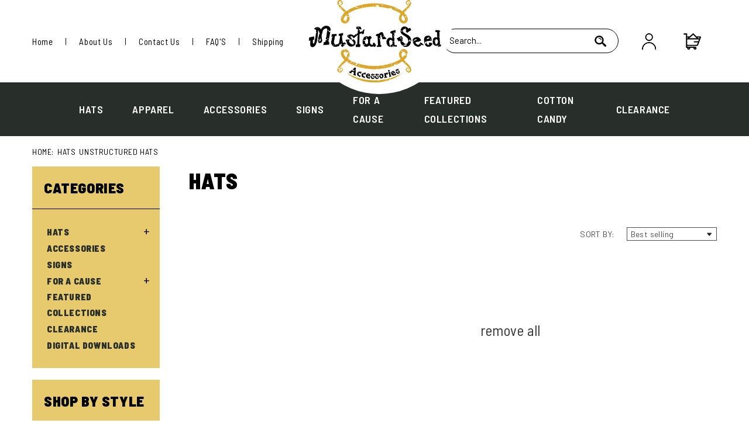

--- FILE ---
content_type: text/html; charset=utf-8
request_url: https://mustardseedaccessories.com/collections/hats-1/unstructured-hats?page=3
body_size: 22806
content:
<!doctype html>
<html class="no-js" lang="en">
  <head>

   <link rel="stylesheet" href="https://cdnjs.cloudflare.com/ajax/libs/slick-carousel/1.8.1/slick-theme.min.css"
        integrity="sha512-17EgCFERpgZKcm0j0fEq1YCJuyAWdz9KUtv1EjVuaOz8pDnh/0nZxmU6BBXwaaxqoi9PQXnRWqlcDB027hgv9A=="
        crossorigin="anonymous" referrerpolicy="no-referrer" />
    <link rel="stylesheet" href="https://cdnjs.cloudflare.com/ajax/libs/slick-carousel/1.8.1/slick.min.css"
        integrity="sha512-yHknP1/AwR+yx26cB1y0cjvQUMvEa2PFzt1c9LlS4pRQ5NOTZFWbhBig+X9G9eYW/8m0/4OXNx8pxJ6z57x0dw=="
        crossorigin="anonymous" referrerpolicy="no-referrer" />

    <meta charset="utf-8">
    <meta http-equiv="X-UA-Compatible" content="IE=edge">
    <meta name="viewport" content="width=device-width,initial-scale=1">
    <meta name="theme-color" content="">
    <link rel="canonical" href="https://mustardseedaccessories.com/collections/hats-1/unstructured-hats?page=3">
    <link rel="preconnect" href="https://cdn.shopify.com" crossorigin><link rel="icon" type="image/png" href="//mustardseedaccessories.com/cdn/shop/files/Mustard_Seed_Accessories_Logo_01-01.jpg?crop=center&height=32&v=1702178822&width=32"><link rel="preconnect" href="https://fonts.shopifycdn.com" crossorigin><title>
      Hats
 &ndash; tagged "Unstructured Hats" &ndash; Page 3 &ndash; Mustard Seed Accessories </title>

    

    

<meta property="og:site_name" content="Mustard Seed Accessories ">
<meta property="og:url" content="https://mustardseedaccessories.com/collections/hats-1/unstructured-hats?page=3">
<meta property="og:title" content="Hats">
<meta property="og:type" content="website">
<meta property="og:description" content="Mustard Seed Accessories "><meta property="og:image" content="http://mustardseedaccessories.com/cdn/shop/files/Mustard_Seed_Accessories_Logo_01-01.jpg?v=1702184541">
  <meta property="og:image:secure_url" content="https://mustardseedaccessories.com/cdn/shop/files/Mustard_Seed_Accessories_Logo_01-01.jpg?v=1702184541">
  <meta property="og:image:width" content="1334">
  <meta property="og:image:height" content="983"><meta name="twitter:card" content="summary_large_image">
<meta name="twitter:title" content="Hats">
<meta name="twitter:description" content="Mustard Seed Accessories ">


    <script src="//mustardseedaccessories.com/cdn/shop/t/4/assets/constants.js?v=165488195745554878101678462059" defer="defer"></script>
    <script src="//mustardseedaccessories.com/cdn/shop/t/4/assets/pubsub.js?v=2921868252632587581678462060" defer="defer"></script>
    <script src="//mustardseedaccessories.com/cdn/shop/t/4/assets/global.js?v=85297797553816670871678462059" defer="defer"></script>
    <script>window.performance && window.performance.mark && window.performance.mark('shopify.content_for_header.start');</script><meta name="google-site-verification" content="UgeTXMPzUCPlqco98Gr1QbjvhG9HCAzqt-cHyjQN_hQ">
<meta id="shopify-digital-wallet" name="shopify-digital-wallet" content="/55020486854/digital_wallets/dialog">
<meta name="shopify-checkout-api-token" content="3f8dbfefd900db3330150a96ef81cdf1">
<meta id="in-context-paypal-metadata" data-shop-id="55020486854" data-venmo-supported="false" data-environment="production" data-locale="en_US" data-paypal-v4="true" data-currency="USD">
<link rel="alternate" type="application/atom+xml" title="Feed" href="/collections/hats-1/unstructured-hats.atom" />
<link rel="prev" href="/collections/hats-1/unstructured-hats?page=2">
<link rel="alternate" type="application/json+oembed" href="https://mustardseedaccessories.com/collections/hats-1/unstructured-hats.oembed?page=3">
<script async="async" src="/checkouts/internal/preloads.js?locale=en-US"></script>
<link rel="preconnect" href="https://shop.app" crossorigin="anonymous">
<script async="async" src="https://shop.app/checkouts/internal/preloads.js?locale=en-US&shop_id=55020486854" crossorigin="anonymous"></script>
<script id="apple-pay-shop-capabilities" type="application/json">{"shopId":55020486854,"countryCode":"US","currencyCode":"USD","merchantCapabilities":["supports3DS"],"merchantId":"gid:\/\/shopify\/Shop\/55020486854","merchantName":"Mustard Seed Accessories ","requiredBillingContactFields":["postalAddress","email"],"requiredShippingContactFields":["postalAddress","email"],"shippingType":"shipping","supportedNetworks":["visa","masterCard","amex","discover","elo","jcb"],"total":{"type":"pending","label":"Mustard Seed Accessories ","amount":"1.00"},"shopifyPaymentsEnabled":true,"supportsSubscriptions":true}</script>
<script id="shopify-features" type="application/json">{"accessToken":"3f8dbfefd900db3330150a96ef81cdf1","betas":["rich-media-storefront-analytics"],"domain":"mustardseedaccessories.com","predictiveSearch":true,"shopId":55020486854,"locale":"en"}</script>
<script>var Shopify = Shopify || {};
Shopify.shop = "mustard-seed-acessories.myshopify.com";
Shopify.locale = "en";
Shopify.currency = {"active":"USD","rate":"1.0"};
Shopify.country = "US";
Shopify.theme = {"name":"Mustard Seed","id":145718903088,"schema_name":"Dawn","schema_version":"8.0.0","theme_store_id":null,"role":"main"};
Shopify.theme.handle = "null";
Shopify.theme.style = {"id":null,"handle":null};
Shopify.cdnHost = "mustardseedaccessories.com/cdn";
Shopify.routes = Shopify.routes || {};
Shopify.routes.root = "/";</script>
<script type="module">!function(o){(o.Shopify=o.Shopify||{}).modules=!0}(window);</script>
<script>!function(o){function n(){var o=[];function n(){o.push(Array.prototype.slice.apply(arguments))}return n.q=o,n}var t=o.Shopify=o.Shopify||{};t.loadFeatures=n(),t.autoloadFeatures=n()}(window);</script>
<script>
  window.ShopifyPay = window.ShopifyPay || {};
  window.ShopifyPay.apiHost = "shop.app\/pay";
  window.ShopifyPay.redirectState = null;
</script>
<script id="shop-js-analytics" type="application/json">{"pageType":"collection"}</script>
<script defer="defer" async type="module" src="//mustardseedaccessories.com/cdn/shopifycloud/shop-js/modules/v2/client.init-shop-cart-sync_DtuiiIyl.en.esm.js"></script>
<script defer="defer" async type="module" src="//mustardseedaccessories.com/cdn/shopifycloud/shop-js/modules/v2/chunk.common_CUHEfi5Q.esm.js"></script>
<script type="module">
  await import("//mustardseedaccessories.com/cdn/shopifycloud/shop-js/modules/v2/client.init-shop-cart-sync_DtuiiIyl.en.esm.js");
await import("//mustardseedaccessories.com/cdn/shopifycloud/shop-js/modules/v2/chunk.common_CUHEfi5Q.esm.js");

  window.Shopify.SignInWithShop?.initShopCartSync?.({"fedCMEnabled":true,"windoidEnabled":true});

</script>
<script>
  window.Shopify = window.Shopify || {};
  if (!window.Shopify.featureAssets) window.Shopify.featureAssets = {};
  window.Shopify.featureAssets['shop-js'] = {"shop-cart-sync":["modules/v2/client.shop-cart-sync_DFoTY42P.en.esm.js","modules/v2/chunk.common_CUHEfi5Q.esm.js"],"init-fed-cm":["modules/v2/client.init-fed-cm_D2UNy1i2.en.esm.js","modules/v2/chunk.common_CUHEfi5Q.esm.js"],"init-shop-email-lookup-coordinator":["modules/v2/client.init-shop-email-lookup-coordinator_BQEe2rDt.en.esm.js","modules/v2/chunk.common_CUHEfi5Q.esm.js"],"shop-cash-offers":["modules/v2/client.shop-cash-offers_3CTtReFF.en.esm.js","modules/v2/chunk.common_CUHEfi5Q.esm.js","modules/v2/chunk.modal_BewljZkx.esm.js"],"shop-button":["modules/v2/client.shop-button_C6oxCjDL.en.esm.js","modules/v2/chunk.common_CUHEfi5Q.esm.js"],"init-windoid":["modules/v2/client.init-windoid_5pix8xhK.en.esm.js","modules/v2/chunk.common_CUHEfi5Q.esm.js"],"avatar":["modules/v2/client.avatar_BTnouDA3.en.esm.js"],"init-shop-cart-sync":["modules/v2/client.init-shop-cart-sync_DtuiiIyl.en.esm.js","modules/v2/chunk.common_CUHEfi5Q.esm.js"],"shop-toast-manager":["modules/v2/client.shop-toast-manager_BYv_8cH1.en.esm.js","modules/v2/chunk.common_CUHEfi5Q.esm.js"],"pay-button":["modules/v2/client.pay-button_FnF9EIkY.en.esm.js","modules/v2/chunk.common_CUHEfi5Q.esm.js"],"shop-login-button":["modules/v2/client.shop-login-button_CH1KUpOf.en.esm.js","modules/v2/chunk.common_CUHEfi5Q.esm.js","modules/v2/chunk.modal_BewljZkx.esm.js"],"init-customer-accounts-sign-up":["modules/v2/client.init-customer-accounts-sign-up_aj7QGgYS.en.esm.js","modules/v2/client.shop-login-button_CH1KUpOf.en.esm.js","modules/v2/chunk.common_CUHEfi5Q.esm.js","modules/v2/chunk.modal_BewljZkx.esm.js"],"init-shop-for-new-customer-accounts":["modules/v2/client.init-shop-for-new-customer-accounts_NbnYRf_7.en.esm.js","modules/v2/client.shop-login-button_CH1KUpOf.en.esm.js","modules/v2/chunk.common_CUHEfi5Q.esm.js","modules/v2/chunk.modal_BewljZkx.esm.js"],"init-customer-accounts":["modules/v2/client.init-customer-accounts_ppedhqCH.en.esm.js","modules/v2/client.shop-login-button_CH1KUpOf.en.esm.js","modules/v2/chunk.common_CUHEfi5Q.esm.js","modules/v2/chunk.modal_BewljZkx.esm.js"],"shop-follow-button":["modules/v2/client.shop-follow-button_CMIBBa6u.en.esm.js","modules/v2/chunk.common_CUHEfi5Q.esm.js","modules/v2/chunk.modal_BewljZkx.esm.js"],"lead-capture":["modules/v2/client.lead-capture_But0hIyf.en.esm.js","modules/v2/chunk.common_CUHEfi5Q.esm.js","modules/v2/chunk.modal_BewljZkx.esm.js"],"checkout-modal":["modules/v2/client.checkout-modal_BBxc70dQ.en.esm.js","modules/v2/chunk.common_CUHEfi5Q.esm.js","modules/v2/chunk.modal_BewljZkx.esm.js"],"shop-login":["modules/v2/client.shop-login_hM3Q17Kl.en.esm.js","modules/v2/chunk.common_CUHEfi5Q.esm.js","modules/v2/chunk.modal_BewljZkx.esm.js"],"payment-terms":["modules/v2/client.payment-terms_CAtGlQYS.en.esm.js","modules/v2/chunk.common_CUHEfi5Q.esm.js","modules/v2/chunk.modal_BewljZkx.esm.js"]};
</script>
<script>(function() {
  var isLoaded = false;
  function asyncLoad() {
    if (isLoaded) return;
    isLoaded = true;
    var urls = ["https:\/\/sdks.automizely.com\/conversions\/v1\/conversions.js?app_connection_id=ec068989eafd419393418b61fd38e15d\u0026mapped_org_id=12d86e08c91a185f1b335df850474059_v1\u0026shop=mustard-seed-acessories.myshopify.com","https:\/\/widgets.automizely.com\/reviews\/v1\/sdk.js?connection_id=0b0b65e440d54e0e86dae6a31917fe28\u0026mapped_org_id=12d86e08c91a185f1b335df850474059_v1\u0026oid=bdb25baf47f14abf84b0f196ab2eba8b\u0026shop=mustard-seed-acessories.myshopify.com","\/\/cdn.shopify.com\/proxy\/759cffc1bc9e51eb06546327c34e20d762ad6fb91851cb92b7aae3426b8e746a\/quotify.dev\/js\/widget.js?shop=mustard-seed-acessories.myshopify.com\u0026sp-cache-control=cHVibGljLCBtYXgtYWdlPTkwMA"];
    for (var i = 0; i < urls.length; i++) {
      var s = document.createElement('script');
      s.type = 'text/javascript';
      s.async = true;
      s.src = urls[i];
      var x = document.getElementsByTagName('script')[0];
      x.parentNode.insertBefore(s, x);
    }
  };
  if(window.attachEvent) {
    window.attachEvent('onload', asyncLoad);
  } else {
    window.addEventListener('load', asyncLoad, false);
  }
})();</script>
<script id="__st">var __st={"a":55020486854,"offset":-18000,"reqid":"fe60dcd7-b4f5-4333-9943-69af1bcdaff0-1767545797","pageurl":"mustardseedaccessories.com\/collections\/hats-1\/unstructured-hats?page=3","u":"9b50a0a58c6a","p":"collection","rtyp":"collection","rid":441289048368};</script>
<script>window.ShopifyPaypalV4VisibilityTracking = true;</script>
<script id="captcha-bootstrap">!function(){'use strict';const t='contact',e='account',n='new_comment',o=[[t,t],['blogs',n],['comments',n],[t,'customer']],c=[[e,'customer_login'],[e,'guest_login'],[e,'recover_customer_password'],[e,'create_customer']],r=t=>t.map((([t,e])=>`form[action*='/${t}']:not([data-nocaptcha='true']) input[name='form_type'][value='${e}']`)).join(','),a=t=>()=>t?[...document.querySelectorAll(t)].map((t=>t.form)):[];function s(){const t=[...o],e=r(t);return a(e)}const i='password',u='form_key',d=['recaptcha-v3-token','g-recaptcha-response','h-captcha-response',i],f=()=>{try{return window.sessionStorage}catch{return}},m='__shopify_v',_=t=>t.elements[u];function p(t,e,n=!1){try{const o=window.sessionStorage,c=JSON.parse(o.getItem(e)),{data:r}=function(t){const{data:e,action:n}=t;return t[m]||n?{data:e,action:n}:{data:t,action:n}}(c);for(const[e,n]of Object.entries(r))t.elements[e]&&(t.elements[e].value=n);n&&o.removeItem(e)}catch(o){console.error('form repopulation failed',{error:o})}}const l='form_type',E='cptcha';function T(t){t.dataset[E]=!0}const w=window,h=w.document,L='Shopify',v='ce_forms',y='captcha';let A=!1;((t,e)=>{const n=(g='f06e6c50-85a8-45c8-87d0-21a2b65856fe',I='https://cdn.shopify.com/shopifycloud/storefront-forms-hcaptcha/ce_storefront_forms_captcha_hcaptcha.v1.5.2.iife.js',D={infoText:'Protected by hCaptcha',privacyText:'Privacy',termsText:'Terms'},(t,e,n)=>{const o=w[L][v],c=o.bindForm;if(c)return c(t,g,e,D).then(n);var r;o.q.push([[t,g,e,D],n]),r=I,A||(h.body.append(Object.assign(h.createElement('script'),{id:'captcha-provider',async:!0,src:r})),A=!0)});var g,I,D;w[L]=w[L]||{},w[L][v]=w[L][v]||{},w[L][v].q=[],w[L][y]=w[L][y]||{},w[L][y].protect=function(t,e){n(t,void 0,e),T(t)},Object.freeze(w[L][y]),function(t,e,n,w,h,L){const[v,y,A,g]=function(t,e,n){const i=e?o:[],u=t?c:[],d=[...i,...u],f=r(d),m=r(i),_=r(d.filter((([t,e])=>n.includes(e))));return[a(f),a(m),a(_),s()]}(w,h,L),I=t=>{const e=t.target;return e instanceof HTMLFormElement?e:e&&e.form},D=t=>v().includes(t);t.addEventListener('submit',(t=>{const e=I(t);if(!e)return;const n=D(e)&&!e.dataset.hcaptchaBound&&!e.dataset.recaptchaBound,o=_(e),c=g().includes(e)&&(!o||!o.value);(n||c)&&t.preventDefault(),c&&!n&&(function(t){try{if(!f())return;!function(t){const e=f();if(!e)return;const n=_(t);if(!n)return;const o=n.value;o&&e.removeItem(o)}(t);const e=Array.from(Array(32),(()=>Math.random().toString(36)[2])).join('');!function(t,e){_(t)||t.append(Object.assign(document.createElement('input'),{type:'hidden',name:u})),t.elements[u].value=e}(t,e),function(t,e){const n=f();if(!n)return;const o=[...t.querySelectorAll(`input[type='${i}']`)].map((({name:t})=>t)),c=[...d,...o],r={};for(const[a,s]of new FormData(t).entries())c.includes(a)||(r[a]=s);n.setItem(e,JSON.stringify({[m]:1,action:t.action,data:r}))}(t,e)}catch(e){console.error('failed to persist form',e)}}(e),e.submit())}));const S=(t,e)=>{t&&!t.dataset[E]&&(n(t,e.some((e=>e===t))),T(t))};for(const o of['focusin','change'])t.addEventListener(o,(t=>{const e=I(t);D(e)&&S(e,y())}));const B=e.get('form_key'),M=e.get(l),P=B&&M;t.addEventListener('DOMContentLoaded',(()=>{const t=y();if(P)for(const e of t)e.elements[l].value===M&&p(e,B);[...new Set([...A(),...v().filter((t=>'true'===t.dataset.shopifyCaptcha))])].forEach((e=>S(e,t)))}))}(h,new URLSearchParams(w.location.search),n,t,e,['guest_login'])})(!0,!0)}();</script>
<script integrity="sha256-4kQ18oKyAcykRKYeNunJcIwy7WH5gtpwJnB7kiuLZ1E=" data-source-attribution="shopify.loadfeatures" defer="defer" src="//mustardseedaccessories.com/cdn/shopifycloud/storefront/assets/storefront/load_feature-a0a9edcb.js" crossorigin="anonymous"></script>
<script crossorigin="anonymous" defer="defer" src="//mustardseedaccessories.com/cdn/shopifycloud/storefront/assets/shopify_pay/storefront-65b4c6d7.js?v=20250812"></script>
<script data-source-attribution="shopify.dynamic_checkout.dynamic.init">var Shopify=Shopify||{};Shopify.PaymentButton=Shopify.PaymentButton||{isStorefrontPortableWallets:!0,init:function(){window.Shopify.PaymentButton.init=function(){};var t=document.createElement("script");t.src="https://mustardseedaccessories.com/cdn/shopifycloud/portable-wallets/latest/portable-wallets.en.js",t.type="module",document.head.appendChild(t)}};
</script>
<script data-source-attribution="shopify.dynamic_checkout.buyer_consent">
  function portableWalletsHideBuyerConsent(e){var t=document.getElementById("shopify-buyer-consent"),n=document.getElementById("shopify-subscription-policy-button");t&&n&&(t.classList.add("hidden"),t.setAttribute("aria-hidden","true"),n.removeEventListener("click",e))}function portableWalletsShowBuyerConsent(e){var t=document.getElementById("shopify-buyer-consent"),n=document.getElementById("shopify-subscription-policy-button");t&&n&&(t.classList.remove("hidden"),t.removeAttribute("aria-hidden"),n.addEventListener("click",e))}window.Shopify?.PaymentButton&&(window.Shopify.PaymentButton.hideBuyerConsent=portableWalletsHideBuyerConsent,window.Shopify.PaymentButton.showBuyerConsent=portableWalletsShowBuyerConsent);
</script>
<script data-source-attribution="shopify.dynamic_checkout.cart.bootstrap">document.addEventListener("DOMContentLoaded",(function(){function t(){return document.querySelector("shopify-accelerated-checkout-cart, shopify-accelerated-checkout")}if(t())Shopify.PaymentButton.init();else{new MutationObserver((function(e,n){t()&&(Shopify.PaymentButton.init(),n.disconnect())})).observe(document.body,{childList:!0,subtree:!0})}}));
</script>
<link id="shopify-accelerated-checkout-styles" rel="stylesheet" media="screen" href="https://mustardseedaccessories.com/cdn/shopifycloud/portable-wallets/latest/accelerated-checkout-backwards-compat.css" crossorigin="anonymous">
<style id="shopify-accelerated-checkout-cart">
        #shopify-buyer-consent {
  margin-top: 1em;
  display: inline-block;
  width: 100%;
}

#shopify-buyer-consent.hidden {
  display: none;
}

#shopify-subscription-policy-button {
  background: none;
  border: none;
  padding: 0;
  text-decoration: underline;
  font-size: inherit;
  cursor: pointer;
}

#shopify-subscription-policy-button::before {
  box-shadow: none;
}

      </style>
<script id="sections-script" data-sections="header,footer" defer="defer" src="//mustardseedaccessories.com/cdn/shop/t/4/compiled_assets/scripts.js?588"></script>
<script>window.performance && window.performance.mark && window.performance.mark('shopify.content_for_header.end');</script>


    <style data-shopify>
      @font-face {
  font-family: Assistant;
  font-weight: 400;
  font-style: normal;
  font-display: swap;
  src: url("//mustardseedaccessories.com/cdn/fonts/assistant/assistant_n4.9120912a469cad1cc292572851508ca49d12e768.woff2") format("woff2"),
       url("//mustardseedaccessories.com/cdn/fonts/assistant/assistant_n4.6e9875ce64e0fefcd3f4446b7ec9036b3ddd2985.woff") format("woff");
}

      @font-face {
  font-family: Assistant;
  font-weight: 700;
  font-style: normal;
  font-display: swap;
  src: url("//mustardseedaccessories.com/cdn/fonts/assistant/assistant_n7.bf44452348ec8b8efa3aa3068825305886b1c83c.woff2") format("woff2"),
       url("//mustardseedaccessories.com/cdn/fonts/assistant/assistant_n7.0c887fee83f6b3bda822f1150b912c72da0f7b64.woff") format("woff");
}

      
      
      @font-face {
  font-family: Assistant;
  font-weight: 400;
  font-style: normal;
  font-display: swap;
  src: url("//mustardseedaccessories.com/cdn/fonts/assistant/assistant_n4.9120912a469cad1cc292572851508ca49d12e768.woff2") format("woff2"),
       url("//mustardseedaccessories.com/cdn/fonts/assistant/assistant_n4.6e9875ce64e0fefcd3f4446b7ec9036b3ddd2985.woff") format("woff");
}


      :root {
        --font-body-family: Assistant, sans-serif;
        --font-body-style: normal;
        --font-body-weight: 400;
        --font-body-weight-bold: 700;

        --font-heading-family: Assistant, sans-serif;
        --font-heading-style: normal;
        --font-heading-weight: 400;

        --font-body-scale: 1.0;
        --font-heading-scale: 1.0;

        --color-base-text: 18, 18, 18;
        --color-shadow: 18, 18, 18;
        --color-base-background-1: 255, 255, 255;
        --color-base-background-2: 243, 243, 243;
        --color-base-solid-button-labels: 255, 255, 255;
        --color-base-outline-button-labels: 18, 18, 18;
        --color-base-accent-1: 40, 46, 42;
        --color-base-accent-2: 51, 79, 180;
        --payment-terms-background-color: #ffffff;

        --gradient-base-background-1: #ffffff;
        --gradient-base-background-2: #f3f3f3;
        --gradient-base-accent-1: #282e2a;
        --gradient-base-accent-2: #334fb4;

        --media-padding: px;
        --media-border-opacity: 0.05;
        --media-border-width: 1px;
        --media-radius: 0px;
        --media-shadow-opacity: 0.0;
        --media-shadow-horizontal-offset: 0px;
        --media-shadow-vertical-offset: 4px;
        --media-shadow-blur-radius: 5px;
        --media-shadow-visible: 0;

        --page-width: 120rem;
        --page-width-margin: 0rem;

        --product-card-image-padding: 0.0rem;
        --product-card-corner-radius: 0.0rem;
        --product-card-text-alignment: left;
        --product-card-border-width: 0.0rem;
        --product-card-border-opacity: 0.1;
        --product-card-shadow-opacity: 0.0;
        --product-card-shadow-visible: 0;
        --product-card-shadow-horizontal-offset: 0.0rem;
        --product-card-shadow-vertical-offset: 0.4rem;
        --product-card-shadow-blur-radius: 0.5rem;

        --collection-card-image-padding: 0.0rem;
        --collection-card-corner-radius: 0.0rem;
        --collection-card-text-alignment: left;
        --collection-card-border-width: 0.0rem;
        --collection-card-border-opacity: 0.1;
        --collection-card-shadow-opacity: 0.0;
        --collection-card-shadow-visible: 0;
        --collection-card-shadow-horizontal-offset: 0.0rem;
        --collection-card-shadow-vertical-offset: 0.4rem;
        --collection-card-shadow-blur-radius: 0.5rem;

        --blog-card-image-padding: 0.0rem;
        --blog-card-corner-radius: 0.0rem;
        --blog-card-text-alignment: left;
        --blog-card-border-width: 0.0rem;
        --blog-card-border-opacity: 0.1;
        --blog-card-shadow-opacity: 0.0;
        --blog-card-shadow-visible: 0;
        --blog-card-shadow-horizontal-offset: 0.0rem;
        --blog-card-shadow-vertical-offset: 0.4rem;
        --blog-card-shadow-blur-radius: 0.5rem;

        --badge-corner-radius: 4.0rem;

        --popup-border-width: 1px;
        --popup-border-opacity: 0.1;
        --popup-corner-radius: 0px;
        --popup-shadow-opacity: 0.0;
        --popup-shadow-horizontal-offset: 0px;
        --popup-shadow-vertical-offset: 4px;
        --popup-shadow-blur-radius: 5px;

        --drawer-border-width: 1px;
        --drawer-border-opacity: 0.1;
        --drawer-shadow-opacity: 0.0;
        --drawer-shadow-horizontal-offset: 0px;
        --drawer-shadow-vertical-offset: 4px;
        --drawer-shadow-blur-radius: 5px;

        --spacing-sections-desktop: 0px;
        --spacing-sections-mobile: 0px;

        --grid-desktop-vertical-spacing: 8px;
        --grid-desktop-horizontal-spacing: 8px;
        --grid-mobile-vertical-spacing: 4px;
        --grid-mobile-horizontal-spacing: 4px;

        --text-boxes-border-opacity: 0.1;
        --text-boxes-border-width: 0px;
        --text-boxes-radius: 0px;
        --text-boxes-shadow-opacity: 0.0;
        --text-boxes-shadow-visible: 0;
        --text-boxes-shadow-horizontal-offset: 0px;
        --text-boxes-shadow-vertical-offset: 4px;
        --text-boxes-shadow-blur-radius: 5px;

        --buttons-radius: 0px;
        --buttons-radius-outset: 0px;
        --buttons-border-width: 1px;
        --buttons-border-opacity: 1.0;
        --buttons-shadow-opacity: 0.0;
        --buttons-shadow-visible: 0;
        --buttons-shadow-horizontal-offset: 0px;
        --buttons-shadow-vertical-offset: 4px;
        --buttons-shadow-blur-radius: 5px;
        --buttons-border-offset: 0px;

        --inputs-radius: 0px;
        --inputs-border-width: 1px;
        --inputs-border-opacity: 0.55;
        --inputs-shadow-opacity: 0.0;
        --inputs-shadow-horizontal-offset: 0px;
        --inputs-margin-offset: 0px;
        --inputs-shadow-vertical-offset: 4px;
        --inputs-shadow-blur-radius: 5px;
        --inputs-radius-outset: 0px;

        --variant-pills-radius: 40px;
        --variant-pills-border-width: 1px;
        --variant-pills-border-opacity: 0.55;
        --variant-pills-shadow-opacity: 0.0;
        --variant-pills-shadow-horizontal-offset: 0px;
        --variant-pills-shadow-vertical-offset: 4px;
        --variant-pills-shadow-blur-radius: 5px;
      }

      *,
      *::before,
      *::after {
        box-sizing: inherit;
      }

      html {
        box-sizing: border-box;
        font-size: calc(var(--font-body-scale) * 62.5%);
        height: 100%;
      }

      body {
        display: grid;
        grid-template-rows: auto auto 1fr auto;
        grid-template-columns: 100%;
        min-height: 100%;
        margin: 0;
        font-size: 1.5rem;
        letter-spacing: 0.06rem;
        line-height: calc(1 + 0.8 / var(--font-body-scale));
        font-family: var(--font-body-family);
        font-style: var(--font-body-style);
        font-weight: var(--font-body-weight);
      }

      @media screen and (min-width: 750px) {
        body {
          font-size: 1.6rem;
        }
      }
    </style>

    <link href="//mustardseedaccessories.com/cdn/shop/t/4/assets/base.css?v=78197482361453809481678462058" rel="stylesheet" type="text/css" media="all" />
    <link href="//mustardseedaccessories.com/cdn/shop/t/4/assets/custom.css?v=153518098269467111601679306910" rel="stylesheet" type="text/css" media="all" />
<link rel="preload" as="font" href="//mustardseedaccessories.com/cdn/fonts/assistant/assistant_n4.9120912a469cad1cc292572851508ca49d12e768.woff2" type="font/woff2" crossorigin><link rel="preload" as="font" href="//mustardseedaccessories.com/cdn/fonts/assistant/assistant_n4.9120912a469cad1cc292572851508ca49d12e768.woff2" type="font/woff2" crossorigin><link rel="stylesheet" href="//mustardseedaccessories.com/cdn/shop/t/4/assets/component-predictive-search.css?v=85913294783299393391678462059" media="print" onload="this.media='all'"><script>document.documentElement.className = document.documentElement.className.replace('no-js', 'js');
    if (Shopify.designMode) {
      document.documentElement.classList.add('shopify-design-mode');
    }
    </script>
<!-- BEGIN app block: shopify://apps/upload-lift/blocks/app-embed/3c98bdcb-7587-4ade-bfe4-7d8af00d05ca -->
<script src="https://assets.cloudlift.app/api/assets/upload.js?shop=mustard-seed-acessories.myshopify.com" defer="defer"></script>

<!-- END app block --><!-- BEGIN app block: shopify://apps/go-product-page-gallery-zoom/blocks/app-embed/00e2bd89-9dbb-4f36-8a7f-03768835bc78 -->

<!-- END app block --><!-- BEGIN app block: shopify://apps/editorify-product-reviews/blocks/editorify_load/f0f9fd22-9991-4d3f-8173-3b8c4b7c192f --><script>

window.editorifyJsonData = {'product_id':'','page_type':'collection', 'page_id' : '' };
window.editorifyCollectionData = "[0]";
window.editorifyFeaturedProducts = [];

if (window.jQuery) 
{  
    
} 
else {
      let script_element = document.createElement("script");
      script_element.src = "https://ajax.googleapis.com/ajax/libs/jquery/3.5.1/jquery.min.js";
      script_element.type = "text/javascript";
      document.head.appendChild(script_element);
}


</script>
<link href="https://cdnjs.cloudflare.com/ajax/libs/font-awesome/4.7.0/css/font-awesome.min.css" rel="stylesheet" type="text/css" >

<!-- END app block --><script src="https://cdn.shopify.com/extensions/019b4ad4-d3c1-79b5-ad18-5064c2e35fb8/editorify-product-reviews-78/assets/editorify_rating.js" type="text/javascript" defer="defer"></script>
<link href="https://cdn.shopify.com/extensions/019b4ad4-d3c1-79b5-ad18-5064c2e35fb8/editorify-product-reviews-78/assets/editorify_rating.css" rel="stylesheet" type="text/css" media="all">
<link href="https://monorail-edge.shopifysvc.com" rel="dns-prefetch">
<script>(function(){if ("sendBeacon" in navigator && "performance" in window) {try {var session_token_from_headers = performance.getEntriesByType('navigation')[0].serverTiming.find(x => x.name == '_s').description;} catch {var session_token_from_headers = undefined;}var session_cookie_matches = document.cookie.match(/_shopify_s=([^;]*)/);var session_token_from_cookie = session_cookie_matches && session_cookie_matches.length === 2 ? session_cookie_matches[1] : "";var session_token = session_token_from_headers || session_token_from_cookie || "";function handle_abandonment_event(e) {var entries = performance.getEntries().filter(function(entry) {return /monorail-edge.shopifysvc.com/.test(entry.name);});if (!window.abandonment_tracked && entries.length === 0) {window.abandonment_tracked = true;var currentMs = Date.now();var navigation_start = performance.timing.navigationStart;var payload = {shop_id: 55020486854,url: window.location.href,navigation_start,duration: currentMs - navigation_start,session_token,page_type: "collection"};window.navigator.sendBeacon("https://monorail-edge.shopifysvc.com/v1/produce", JSON.stringify({schema_id: "online_store_buyer_site_abandonment/1.1",payload: payload,metadata: {event_created_at_ms: currentMs,event_sent_at_ms: currentMs}}));}}window.addEventListener('pagehide', handle_abandonment_event);}}());</script>
<script id="web-pixels-manager-setup">(function e(e,d,r,n,o){if(void 0===o&&(o={}),!Boolean(null===(a=null===(i=window.Shopify)||void 0===i?void 0:i.analytics)||void 0===a?void 0:a.replayQueue)){var i,a;window.Shopify=window.Shopify||{};var t=window.Shopify;t.analytics=t.analytics||{};var s=t.analytics;s.replayQueue=[],s.publish=function(e,d,r){return s.replayQueue.push([e,d,r]),!0};try{self.performance.mark("wpm:start")}catch(e){}var l=function(){var e={modern:/Edge?\/(1{2}[4-9]|1[2-9]\d|[2-9]\d{2}|\d{4,})\.\d+(\.\d+|)|Firefox\/(1{2}[4-9]|1[2-9]\d|[2-9]\d{2}|\d{4,})\.\d+(\.\d+|)|Chrom(ium|e)\/(9{2}|\d{3,})\.\d+(\.\d+|)|(Maci|X1{2}).+ Version\/(15\.\d+|(1[6-9]|[2-9]\d|\d{3,})\.\d+)([,.]\d+|)( \(\w+\)|)( Mobile\/\w+|) Safari\/|Chrome.+OPR\/(9{2}|\d{3,})\.\d+\.\d+|(CPU[ +]OS|iPhone[ +]OS|CPU[ +]iPhone|CPU IPhone OS|CPU iPad OS)[ +]+(15[._]\d+|(1[6-9]|[2-9]\d|\d{3,})[._]\d+)([._]\d+|)|Android:?[ /-](13[3-9]|1[4-9]\d|[2-9]\d{2}|\d{4,})(\.\d+|)(\.\d+|)|Android.+Firefox\/(13[5-9]|1[4-9]\d|[2-9]\d{2}|\d{4,})\.\d+(\.\d+|)|Android.+Chrom(ium|e)\/(13[3-9]|1[4-9]\d|[2-9]\d{2}|\d{4,})\.\d+(\.\d+|)|SamsungBrowser\/([2-9]\d|\d{3,})\.\d+/,legacy:/Edge?\/(1[6-9]|[2-9]\d|\d{3,})\.\d+(\.\d+|)|Firefox\/(5[4-9]|[6-9]\d|\d{3,})\.\d+(\.\d+|)|Chrom(ium|e)\/(5[1-9]|[6-9]\d|\d{3,})\.\d+(\.\d+|)([\d.]+$|.*Safari\/(?![\d.]+ Edge\/[\d.]+$))|(Maci|X1{2}).+ Version\/(10\.\d+|(1[1-9]|[2-9]\d|\d{3,})\.\d+)([,.]\d+|)( \(\w+\)|)( Mobile\/\w+|) Safari\/|Chrome.+OPR\/(3[89]|[4-9]\d|\d{3,})\.\d+\.\d+|(CPU[ +]OS|iPhone[ +]OS|CPU[ +]iPhone|CPU IPhone OS|CPU iPad OS)[ +]+(10[._]\d+|(1[1-9]|[2-9]\d|\d{3,})[._]\d+)([._]\d+|)|Android:?[ /-](13[3-9]|1[4-9]\d|[2-9]\d{2}|\d{4,})(\.\d+|)(\.\d+|)|Mobile Safari.+OPR\/([89]\d|\d{3,})\.\d+\.\d+|Android.+Firefox\/(13[5-9]|1[4-9]\d|[2-9]\d{2}|\d{4,})\.\d+(\.\d+|)|Android.+Chrom(ium|e)\/(13[3-9]|1[4-9]\d|[2-9]\d{2}|\d{4,})\.\d+(\.\d+|)|Android.+(UC? ?Browser|UCWEB|U3)[ /]?(15\.([5-9]|\d{2,})|(1[6-9]|[2-9]\d|\d{3,})\.\d+)\.\d+|SamsungBrowser\/(5\.\d+|([6-9]|\d{2,})\.\d+)|Android.+MQ{2}Browser\/(14(\.(9|\d{2,})|)|(1[5-9]|[2-9]\d|\d{3,})(\.\d+|))(\.\d+|)|K[Aa][Ii]OS\/(3\.\d+|([4-9]|\d{2,})\.\d+)(\.\d+|)/},d=e.modern,r=e.legacy,n=navigator.userAgent;return n.match(d)?"modern":n.match(r)?"legacy":"unknown"}(),u="modern"===l?"modern":"legacy",c=(null!=n?n:{modern:"",legacy:""})[u],f=function(e){return[e.baseUrl,"/wpm","/b",e.hashVersion,"modern"===e.buildTarget?"m":"l",".js"].join("")}({baseUrl:d,hashVersion:r,buildTarget:u}),m=function(e){var d=e.version,r=e.bundleTarget,n=e.surface,o=e.pageUrl,i=e.monorailEndpoint;return{emit:function(e){var a=e.status,t=e.errorMsg,s=(new Date).getTime(),l=JSON.stringify({metadata:{event_sent_at_ms:s},events:[{schema_id:"web_pixels_manager_load/3.1",payload:{version:d,bundle_target:r,page_url:o,status:a,surface:n,error_msg:t},metadata:{event_created_at_ms:s}}]});if(!i)return console&&console.warn&&console.warn("[Web Pixels Manager] No Monorail endpoint provided, skipping logging."),!1;try{return self.navigator.sendBeacon.bind(self.navigator)(i,l)}catch(e){}var u=new XMLHttpRequest;try{return u.open("POST",i,!0),u.setRequestHeader("Content-Type","text/plain"),u.send(l),!0}catch(e){return console&&console.warn&&console.warn("[Web Pixels Manager] Got an unhandled error while logging to Monorail."),!1}}}}({version:r,bundleTarget:l,surface:e.surface,pageUrl:self.location.href,monorailEndpoint:e.monorailEndpoint});try{o.browserTarget=l,function(e){var d=e.src,r=e.async,n=void 0===r||r,o=e.onload,i=e.onerror,a=e.sri,t=e.scriptDataAttributes,s=void 0===t?{}:t,l=document.createElement("script"),u=document.querySelector("head"),c=document.querySelector("body");if(l.async=n,l.src=d,a&&(l.integrity=a,l.crossOrigin="anonymous"),s)for(var f in s)if(Object.prototype.hasOwnProperty.call(s,f))try{l.dataset[f]=s[f]}catch(e){}if(o&&l.addEventListener("load",o),i&&l.addEventListener("error",i),u)u.appendChild(l);else{if(!c)throw new Error("Did not find a head or body element to append the script");c.appendChild(l)}}({src:f,async:!0,onload:function(){if(!function(){var e,d;return Boolean(null===(d=null===(e=window.Shopify)||void 0===e?void 0:e.analytics)||void 0===d?void 0:d.initialized)}()){var d=window.webPixelsManager.init(e)||void 0;if(d){var r=window.Shopify.analytics;r.replayQueue.forEach((function(e){var r=e[0],n=e[1],o=e[2];d.publishCustomEvent(r,n,o)})),r.replayQueue=[],r.publish=d.publishCustomEvent,r.visitor=d.visitor,r.initialized=!0}}},onerror:function(){return m.emit({status:"failed",errorMsg:"".concat(f," has failed to load")})},sri:function(e){var d=/^sha384-[A-Za-z0-9+/=]+$/;return"string"==typeof e&&d.test(e)}(c)?c:"",scriptDataAttributes:o}),m.emit({status:"loading"})}catch(e){m.emit({status:"failed",errorMsg:(null==e?void 0:e.message)||"Unknown error"})}}})({shopId: 55020486854,storefrontBaseUrl: "https://mustardseedaccessories.com",extensionsBaseUrl: "https://extensions.shopifycdn.com/cdn/shopifycloud/web-pixels-manager",monorailEndpoint: "https://monorail-edge.shopifysvc.com/unstable/produce_batch",surface: "storefront-renderer",enabledBetaFlags: ["2dca8a86","a0d5f9d2"],webPixelsConfigList: [{"id":"1298923824","configuration":"{\"hashed_organization_id\":\"12d86e08c91a185f1b335df850474059_v1\",\"app_key\":\"mustard-seed-acessories\",\"allow_collect_personal_data\":\"true\"}","eventPayloadVersion":"v1","runtimeContext":"STRICT","scriptVersion":"6f6660f15c595d517f203f6e1abcb171","type":"APP","apiClientId":2814809,"privacyPurposes":["ANALYTICS","MARKETING","SALE_OF_DATA"],"dataSharingAdjustments":{"protectedCustomerApprovalScopes":["read_customer_address","read_customer_email","read_customer_name","read_customer_personal_data","read_customer_phone"]}},{"id":"663847216","configuration":"{\"pixelCode\":\"CLJNKKBC77U3SCIJCQM0\"}","eventPayloadVersion":"v1","runtimeContext":"STRICT","scriptVersion":"22e92c2ad45662f435e4801458fb78cc","type":"APP","apiClientId":4383523,"privacyPurposes":["ANALYTICS","MARKETING","SALE_OF_DATA"],"dataSharingAdjustments":{"protectedCustomerApprovalScopes":["read_customer_address","read_customer_email","read_customer_name","read_customer_personal_data","read_customer_phone"]}},{"id":"650608944","configuration":"{\"config\":\"{\\\"pixel_id\\\":\\\"G-XX3Q8XM35Z\\\",\\\"target_country\\\":\\\"US\\\",\\\"gtag_events\\\":[{\\\"type\\\":\\\"search\\\",\\\"action_label\\\":[\\\"G-XX3Q8XM35Z\\\",\\\"AW-11408502050\\\/dK2UCKTXof4YEKLa_78q\\\"]},{\\\"type\\\":\\\"begin_checkout\\\",\\\"action_label\\\":[\\\"G-XX3Q8XM35Z\\\",\\\"AW-11408502050\\\/hjSHCKrXof4YEKLa_78q\\\"]},{\\\"type\\\":\\\"view_item\\\",\\\"action_label\\\":[\\\"G-XX3Q8XM35Z\\\",\\\"AW-11408502050\\\/uGtZCKHXof4YEKLa_78q\\\",\\\"MC-GQWK0HT27X\\\"]},{\\\"type\\\":\\\"purchase\\\",\\\"action_label\\\":[\\\"G-XX3Q8XM35Z\\\",\\\"AW-11408502050\\\/N6kTCJvXof4YEKLa_78q\\\",\\\"MC-GQWK0HT27X\\\"]},{\\\"type\\\":\\\"page_view\\\",\\\"action_label\\\":[\\\"G-XX3Q8XM35Z\\\",\\\"AW-11408502050\\\/6ZJvCJ7Xof4YEKLa_78q\\\",\\\"MC-GQWK0HT27X\\\"]},{\\\"type\\\":\\\"add_payment_info\\\",\\\"action_label\\\":[\\\"G-XX3Q8XM35Z\\\",\\\"AW-11408502050\\\/luzTCK3Xof4YEKLa_78q\\\"]},{\\\"type\\\":\\\"add_to_cart\\\",\\\"action_label\\\":[\\\"G-XX3Q8XM35Z\\\",\\\"AW-11408502050\\\/l7jfCKfXof4YEKLa_78q\\\"]}],\\\"enable_monitoring_mode\\\":false}\"}","eventPayloadVersion":"v1","runtimeContext":"OPEN","scriptVersion":"b2a88bafab3e21179ed38636efcd8a93","type":"APP","apiClientId":1780363,"privacyPurposes":[],"dataSharingAdjustments":{"protectedCustomerApprovalScopes":["read_customer_address","read_customer_email","read_customer_name","read_customer_personal_data","read_customer_phone"]}},{"id":"205521200","configuration":"{\"tagID\":\"2614300881216\"}","eventPayloadVersion":"v1","runtimeContext":"STRICT","scriptVersion":"18031546ee651571ed29edbe71a3550b","type":"APP","apiClientId":3009811,"privacyPurposes":["ANALYTICS","MARKETING","SALE_OF_DATA"],"dataSharingAdjustments":{"protectedCustomerApprovalScopes":["read_customer_address","read_customer_email","read_customer_name","read_customer_personal_data","read_customer_phone"]}},{"id":"shopify-app-pixel","configuration":"{}","eventPayloadVersion":"v1","runtimeContext":"STRICT","scriptVersion":"0450","apiClientId":"shopify-pixel","type":"APP","privacyPurposes":["ANALYTICS","MARKETING"]},{"id":"shopify-custom-pixel","eventPayloadVersion":"v1","runtimeContext":"LAX","scriptVersion":"0450","apiClientId":"shopify-pixel","type":"CUSTOM","privacyPurposes":["ANALYTICS","MARKETING"]}],isMerchantRequest: false,initData: {"shop":{"name":"Mustard Seed Accessories ","paymentSettings":{"currencyCode":"USD"},"myshopifyDomain":"mustard-seed-acessories.myshopify.com","countryCode":"US","storefrontUrl":"https:\/\/mustardseedaccessories.com"},"customer":null,"cart":null,"checkout":null,"productVariants":[],"purchasingCompany":null},},"https://mustardseedaccessories.com/cdn","da62cc92w68dfea28pcf9825a4m392e00d0",{"modern":"","legacy":""},{"shopId":"55020486854","storefrontBaseUrl":"https:\/\/mustardseedaccessories.com","extensionBaseUrl":"https:\/\/extensions.shopifycdn.com\/cdn\/shopifycloud\/web-pixels-manager","surface":"storefront-renderer","enabledBetaFlags":"[\"2dca8a86\", \"a0d5f9d2\"]","isMerchantRequest":"false","hashVersion":"da62cc92w68dfea28pcf9825a4m392e00d0","publish":"custom","events":"[[\"page_viewed\",{}],[\"collection_viewed\",{\"collection\":{\"id\":\"441289048368\",\"title\":\"Hats\",\"productVariants\":[]}}]]"});</script><script>
  window.ShopifyAnalytics = window.ShopifyAnalytics || {};
  window.ShopifyAnalytics.meta = window.ShopifyAnalytics.meta || {};
  window.ShopifyAnalytics.meta.currency = 'USD';
  var meta = {"products":[],"page":{"pageType":"collection","resourceType":"collection","resourceId":441289048368,"requestId":"fe60dcd7-b4f5-4333-9943-69af1bcdaff0-1767545797"}};
  for (var attr in meta) {
    window.ShopifyAnalytics.meta[attr] = meta[attr];
  }
</script>
<script class="analytics">
  (function () {
    var customDocumentWrite = function(content) {
      var jquery = null;

      if (window.jQuery) {
        jquery = window.jQuery;
      } else if (window.Checkout && window.Checkout.$) {
        jquery = window.Checkout.$;
      }

      if (jquery) {
        jquery('body').append(content);
      }
    };

    var hasLoggedConversion = function(token) {
      if (token) {
        return document.cookie.indexOf('loggedConversion=' + token) !== -1;
      }
      return false;
    }

    var setCookieIfConversion = function(token) {
      if (token) {
        var twoMonthsFromNow = new Date(Date.now());
        twoMonthsFromNow.setMonth(twoMonthsFromNow.getMonth() + 2);

        document.cookie = 'loggedConversion=' + token + '; expires=' + twoMonthsFromNow;
      }
    }

    var trekkie = window.ShopifyAnalytics.lib = window.trekkie = window.trekkie || [];
    if (trekkie.integrations) {
      return;
    }
    trekkie.methods = [
      'identify',
      'page',
      'ready',
      'track',
      'trackForm',
      'trackLink'
    ];
    trekkie.factory = function(method) {
      return function() {
        var args = Array.prototype.slice.call(arguments);
        args.unshift(method);
        trekkie.push(args);
        return trekkie;
      };
    };
    for (var i = 0; i < trekkie.methods.length; i++) {
      var key = trekkie.methods[i];
      trekkie[key] = trekkie.factory(key);
    }
    trekkie.load = function(config) {
      trekkie.config = config || {};
      trekkie.config.initialDocumentCookie = document.cookie;
      var first = document.getElementsByTagName('script')[0];
      var script = document.createElement('script');
      script.type = 'text/javascript';
      script.onerror = function(e) {
        var scriptFallback = document.createElement('script');
        scriptFallback.type = 'text/javascript';
        scriptFallback.onerror = function(error) {
                var Monorail = {
      produce: function produce(monorailDomain, schemaId, payload) {
        var currentMs = new Date().getTime();
        var event = {
          schema_id: schemaId,
          payload: payload,
          metadata: {
            event_created_at_ms: currentMs,
            event_sent_at_ms: currentMs
          }
        };
        return Monorail.sendRequest("https://" + monorailDomain + "/v1/produce", JSON.stringify(event));
      },
      sendRequest: function sendRequest(endpointUrl, payload) {
        // Try the sendBeacon API
        if (window && window.navigator && typeof window.navigator.sendBeacon === 'function' && typeof window.Blob === 'function' && !Monorail.isIos12()) {
          var blobData = new window.Blob([payload], {
            type: 'text/plain'
          });

          if (window.navigator.sendBeacon(endpointUrl, blobData)) {
            return true;
          } // sendBeacon was not successful

        } // XHR beacon

        var xhr = new XMLHttpRequest();

        try {
          xhr.open('POST', endpointUrl);
          xhr.setRequestHeader('Content-Type', 'text/plain');
          xhr.send(payload);
        } catch (e) {
          console.log(e);
        }

        return false;
      },
      isIos12: function isIos12() {
        return window.navigator.userAgent.lastIndexOf('iPhone; CPU iPhone OS 12_') !== -1 || window.navigator.userAgent.lastIndexOf('iPad; CPU OS 12_') !== -1;
      }
    };
    Monorail.produce('monorail-edge.shopifysvc.com',
      'trekkie_storefront_load_errors/1.1',
      {shop_id: 55020486854,
      theme_id: 145718903088,
      app_name: "storefront",
      context_url: window.location.href,
      source_url: "//mustardseedaccessories.com/cdn/s/trekkie.storefront.8f32c7f0b513e73f3235c26245676203e1209161.min.js"});

        };
        scriptFallback.async = true;
        scriptFallback.src = '//mustardseedaccessories.com/cdn/s/trekkie.storefront.8f32c7f0b513e73f3235c26245676203e1209161.min.js';
        first.parentNode.insertBefore(scriptFallback, first);
      };
      script.async = true;
      script.src = '//mustardseedaccessories.com/cdn/s/trekkie.storefront.8f32c7f0b513e73f3235c26245676203e1209161.min.js';
      first.parentNode.insertBefore(script, first);
    };
    trekkie.load(
      {"Trekkie":{"appName":"storefront","development":false,"defaultAttributes":{"shopId":55020486854,"isMerchantRequest":null,"themeId":145718903088,"themeCityHash":"15517052578386945670","contentLanguage":"en","currency":"USD","eventMetadataId":"6408085f-b907-4ca9-a6d0-5c75ab47c3ac"},"isServerSideCookieWritingEnabled":true,"monorailRegion":"shop_domain","enabledBetaFlags":["65f19447"]},"Session Attribution":{},"S2S":{"facebookCapiEnabled":false,"source":"trekkie-storefront-renderer","apiClientId":580111}}
    );

    var loaded = false;
    trekkie.ready(function() {
      if (loaded) return;
      loaded = true;

      window.ShopifyAnalytics.lib = window.trekkie;

      var originalDocumentWrite = document.write;
      document.write = customDocumentWrite;
      try { window.ShopifyAnalytics.merchantGoogleAnalytics.call(this); } catch(error) {};
      document.write = originalDocumentWrite;

      window.ShopifyAnalytics.lib.page(null,{"pageType":"collection","resourceType":"collection","resourceId":441289048368,"requestId":"fe60dcd7-b4f5-4333-9943-69af1bcdaff0-1767545797","shopifyEmitted":true});

      var match = window.location.pathname.match(/checkouts\/(.+)\/(thank_you|post_purchase)/)
      var token = match? match[1]: undefined;
      if (!hasLoggedConversion(token)) {
        setCookieIfConversion(token);
        window.ShopifyAnalytics.lib.track("Viewed Product Category",{"currency":"USD","category":"Collection: hats-1","collectionName":"hats-1","collectionId":441289048368,"nonInteraction":true},undefined,undefined,{"shopifyEmitted":true});
      }
    });


        var eventsListenerScript = document.createElement('script');
        eventsListenerScript.async = true;
        eventsListenerScript.src = "//mustardseedaccessories.com/cdn/shopifycloud/storefront/assets/shop_events_listener-3da45d37.js";
        document.getElementsByTagName('head')[0].appendChild(eventsListenerScript);

})();</script>
  <script>
  if (!window.ga || (window.ga && typeof window.ga !== 'function')) {
    window.ga = function ga() {
      (window.ga.q = window.ga.q || []).push(arguments);
      if (window.Shopify && window.Shopify.analytics && typeof window.Shopify.analytics.publish === 'function') {
        window.Shopify.analytics.publish("ga_stub_called", {}, {sendTo: "google_osp_migration"});
      }
      console.error("Shopify's Google Analytics stub called with:", Array.from(arguments), "\nSee https://help.shopify.com/manual/promoting-marketing/pixels/pixel-migration#google for more information.");
    };
    if (window.Shopify && window.Shopify.analytics && typeof window.Shopify.analytics.publish === 'function') {
      window.Shopify.analytics.publish("ga_stub_initialized", {}, {sendTo: "google_osp_migration"});
    }
  }
</script>
<script
  defer
  src="https://mustardseedaccessories.com/cdn/shopifycloud/perf-kit/shopify-perf-kit-2.1.2.min.js"
  data-application="storefront-renderer"
  data-shop-id="55020486854"
  data-render-region="gcp-us-central1"
  data-page-type="collection"
  data-theme-instance-id="145718903088"
  data-theme-name="Dawn"
  data-theme-version="8.0.0"
  data-monorail-region="shop_domain"
  data-resource-timing-sampling-rate="10"
  data-shs="true"
  data-shs-beacon="true"
  data-shs-export-with-fetch="true"
  data-shs-logs-sample-rate="1"
  data-shs-beacon-endpoint="https://mustardseedaccessories.com/api/collect"
></script>
</head>

  <body class="gradient">
    <a class="skip-to-content-link button visually-hidden" href="#MainContent">
      Skip to content
    </a><!-- BEGIN sections: header-group -->
<div id="shopify-section-sections--18300226142512__header" class="shopify-section shopify-section-group-header-group section-header"><link rel="stylesheet" href="//mustardseedaccessories.com/cdn/shop/t/4/assets/component-list-menu.css?v=151968516119678728991678462059" media="print" onload="this.media='all'">
<link rel="stylesheet" href="//mustardseedaccessories.com/cdn/shop/t/4/assets/component-search.css?v=184225813856820874251678462059" media="print" onload="this.media='all'">
<link rel="stylesheet" href="//mustardseedaccessories.com/cdn/shop/t/4/assets/component-menu-drawer.css?v=182311192829367774911678462059" media="print" onload="this.media='all'">
<link rel="stylesheet" href="//mustardseedaccessories.com/cdn/shop/t/4/assets/component-cart-notification.css?v=137625604348931474661678462059" media="print" onload="this.media='all'">
<link rel="stylesheet" href="//mustardseedaccessories.com/cdn/shop/t/4/assets/component-cart-items.css?v=23917223812499722491678462058" media="print" onload="this.media='all'"><link rel="stylesheet" href="//mustardseedaccessories.com/cdn/shop/t/4/assets/component-price.css?v=65402837579211014041678462059" media="print" onload="this.media='all'">
  <link rel="stylesheet" href="//mustardseedaccessories.com/cdn/shop/t/4/assets/component-loading-overlay.css?v=167310470843593579841678462059" media="print" onload="this.media='all'"><noscript><link href="//mustardseedaccessories.com/cdn/shop/t/4/assets/component-list-menu.css?v=151968516119678728991678462059" rel="stylesheet" type="text/css" media="all" /></noscript>
<noscript><link href="//mustardseedaccessories.com/cdn/shop/t/4/assets/component-search.css?v=184225813856820874251678462059" rel="stylesheet" type="text/css" media="all" /></noscript>
<noscript><link href="//mustardseedaccessories.com/cdn/shop/t/4/assets/component-menu-drawer.css?v=182311192829367774911678462059" rel="stylesheet" type="text/css" media="all" /></noscript>
<noscript><link href="//mustardseedaccessories.com/cdn/shop/t/4/assets/component-cart-notification.css?v=137625604348931474661678462059" rel="stylesheet" type="text/css" media="all" /></noscript>
<noscript><link href="//mustardseedaccessories.com/cdn/shop/t/4/assets/component-cart-items.css?v=23917223812499722491678462058" rel="stylesheet" type="text/css" media="all" /></noscript>

<style>
  header-drawer {
    justify-self: start;
    margin-left: -1.2rem;
  }

  .header__heading-logo {
    max-width: 90px;
  }@media screen and (min-width: 990px) {
    header-drawer {
      display: none;
    }
  }

  .menu-drawer-container {
    display: flex;
  }

  .list-menu {
    list-style: none;
    padding: 0;
    margin: 0;
  }

  .list-menu--inline {
    display: inline-flex;
    flex-wrap: wrap;
  }

  summary.list-menu__item {
    padding-right: 2.7rem;
  }

  .list-menu__item {
    display: flex;
    align-items: center;
    line-height: calc(1 + 0.3 / var(--font-body-scale));
  }

  .list-menu__item--link {
    text-decoration: none;
    padding-bottom: 1rem;
    padding-top: 1rem;
    line-height: calc(1 + 0.8 / var(--font-body-scale));
  }

  @media screen and (min-width: 750px) {
    .list-menu__item--link {
      padding-bottom: 0.5rem;
      padding-top: 0.5rem;
    }
  }
</style><style data-shopify>.header {
    padding-top: 0px;
    padding-bottom: 0px;
  }

  .section-header {
    position: sticky; /* This is for fixing a Safari z-index issue. PR #2147 */
    margin-bottom: 0px;
  }

  @media screen and (min-width: 750px) {
    .section-header {
      margin-bottom: px;
    }
  }

  @media screen and (min-width: 990px) {
    .header {
      padding-top: px;
      padding-bottom: px;
    }
  }</style><script src="//mustardseedaccessories.com/cdn/shop/t/4/assets/details-disclosure.js?v=153497636716254413831678462059" defer="defer"></script>
<script src="//mustardseedaccessories.com/cdn/shop/t/4/assets/details-modal.js?v=4511761896672669691678462059" defer="defer"></script>
<script src="//mustardseedaccessories.com/cdn/shop/t/4/assets/cart-notification.js?v=160453272920806432391678462058" defer="defer"></script>
<script src="//mustardseedaccessories.com/cdn/shop/t/4/assets/search-form.js?v=113639710312857635801678462060" defer="defer"></script><svg xmlns="http://www.w3.org/2000/svg" class="hidden">
  <symbol id="icon-search" viewbox="0 0 18 19" fill="none">
    <path fill-rule="evenodd" clip-rule="evenodd" d="M11.03 11.68A5.784 5.784 0 112.85 3.5a5.784 5.784 0 018.18 8.18zm.26 1.12a6.78 6.78 0 11.72-.7l5.4 5.4a.5.5 0 11-.71.7l-5.41-5.4z" fill="currentColor"/>
  </symbol>

  <symbol id="icon-reset" class="icon icon-close"  fill="none" viewBox="0 0 18 18" stroke="currentColor">
    <circle r="8.5" cy="9" cx="9" stroke-opacity="0.2"/>
    <path d="M6.82972 6.82915L1.17193 1.17097" stroke-linecap="round" stroke-linejoin="round" transform="translate(5 5)"/>
    <path d="M1.22896 6.88502L6.77288 1.11523" stroke-linecap="round" stroke-linejoin="round" transform="translate(5 5)"/>
  </symbol>

  <symbol id="icon-close" class="icon icon-close" fill="none" viewBox="0 0 18 17">
    <path d="M.865 15.978a.5.5 0 00.707.707l7.433-7.431 7.579 7.282a.501.501 0 00.846-.37.5.5 0 00-.153-.351L9.712 8.546l7.417-7.416a.5.5 0 10-.707-.708L8.991 7.853 1.413.573a.5.5 0 10-.693.72l7.563 7.268-7.418 7.417z" fill="currentColor">
  </symbol>
</svg>
<sticky-header data-sticky-type="" class="header-wrapper color- gradient">
  <header>
    <div class="container">
        <div class="header">
            <div class="headerMenu">
               <div class ="humbugermenu">
                      <i><img src="//mustardseedaccessories.com/cdn/shop/t/4/assets/humburgericon.png?v=60967465044730351531678462060"/></i>
                    </div>
                <ul><li>
                        <a href="/" >
                        Home
                      </a>
                    </li><li>
                        <a href="/pages/about-us" >
                        About Us
                      </a>
                    </li><li>
                        <a href="/pages/contact-us" >
                        Contact Us
                      </a>
                    </li><li>
                        <a href="/pages/faq" >
                        FAQ'S
                      </a>
                    </li><li>
                        <a href="/pages/shipping-policy" >
                        Shipping
                      </a>
                    </li></ul>
            </div>
            <div class="logo">
                    <a href="/"><img src="//mustardseedaccessories.com/cdn/shop/files/logo_227x141.png?v=1678462671" alt="" />
</a>
            </div>
            <div class="searchBar">
                <div class="searcForm">  
                  <div class ="searchIcon">
                      <i><img src="//mustardseedaccessories.com/cdn/shop/t/4/assets/mobsearchicon.png?v=32583392502658576041678462060"/></i>
                    </div>
                    <form action="/search" method="get" role="search">
                        <input type="text"  name="q" value="" class="searcField" placeholder="Search..."/>
                        <input type="hidden" name="options[prefix]" value="last">
                        <input type="submit" value="" class="searchBtn"/>
                    </form>
                    <!-- <div class="mobView">
                        <svg class="modal__toggle-open icon icon-search" aria-hidden="true" focusable="false">
                            <use href="#icon-search">
                          </svg>
                          <svg class="modal__toggle-close icon icon-close" aria-hidden="true" focusable="false">
                            <use href="#icon-close">
                          </svg>
                    </div> -->
                </div>
                <div class="headerAccounts">
                    <ul><li><a href="/account/login" class="header__icon header__icon--account link focus-inset small-hide">
                                <img src="//mustardseedaccessories.com/cdn/shop/t/4/assets/accounticon.png?v=61802285968125533151678462058"/>
                                <span class="visually-hidden">Log in</span>
                                </a>
                            </li><li>
                            <a href="/cart" class="header__icon header__icon--cart link focus-inset" id="cart-icon-bubble">
                                <img src="//mustardseedaccessories.com/cdn/shop/t/4/assets/carticon.png?v=63204060289452708661678462058"/>
                               <!--<svg
  class="icon icon-cart-empty"
  aria-hidden="true"
  focusable="false"
  xmlns="http://www.w3.org/2000/svg"
  viewBox="0 0 40 40"
  fill="none"
>
  <path d="m15.75 11.8h-3.16l-.77 11.6a5 5 0 0 0 4.99 5.34h7.38a5 5 0 0 0 4.99-5.33l-.78-11.61zm0 1h-2.22l-.71 10.67a4 4 0 0 0 3.99 4.27h7.38a4 4 0 0 0 4-4.27l-.72-10.67h-2.22v.63a4.75 4.75 0 1 1 -9.5 0zm8.5 0h-7.5v.63a3.75 3.75 0 1 0 7.5 0z" fill="currentColor" fill-rule="evenodd"/>
</svg>
-->
                                <span class="visually-hidden">Cart</span></a>
                        </li>
                    </ul>
                </div>
            </div>
        </div>
    </div><div class="mainMenu">
          <h3 class="shopCategory">shop by category</h3>
            <div class="container">
                <ul class="menuInner"><li>
                        <a href="/collections/hats-1" aria-current="page">
                        Hats
                      </a>
                    </li><li>
                        <a href="/collections/unbleached-sublimations" >
                        Apparel
                      </a>
                    </li><li>
                        <a href="/collections/accessories" >
                        Accessories
                      </a>
                    </li><li>
                        <a href="/collections/signs" >
                        Signs
                      </a>
                    </li><li>
                        <a href="/collections/for-a-cause" >
                        For a cause
                      </a>
                    </li><li>
                        <a href="/collections/customize-it" >
                        Featured Collections
                      </a>
                    </li><li>
                        <a href="/collections/alexs-sweet-swirls2" >
                        Cotton Candy
                      </a>
                    </li><li>
                        <a href="/collections/clearance" >
                        Clearance
                      </a>
                    </li><!---->
                    <!-- <li><a href="">Home</a></li>
                    <li><a href="">Apparel</a></li>
                    <li><a href="">Accessories</a></li>
                    <li><a href="">Signs</a></li>
                    <li><a href="">For a Cause</a></li>
                    <li><a href="">Featured Collection</a></li>
                    <li><a href="">Clearance</a></li> -->
                </ul>
            </div>
        </div></header>
</sticky-header>

<cart-notification>
  <div class="cart-notification-wrapper page-width">
    <div
      id="cart-notification"
      class="cart-notification focus-inset"
      aria-modal="true"
      aria-label="Item added to your cart"
      role="dialog"
      tabindex="-1"
    >
      <div class="cart-notification__header">
        <h2 class="cart-notification__heading caption-large text-body"><svg
  class="icon icon-checkmark color-foreground-text"
  aria-hidden="true"
  focusable="false"
  xmlns="http://www.w3.org/2000/svg"
  viewBox="0 0 12 9"
  fill="none"
>
  <path fill-rule="evenodd" clip-rule="evenodd" d="M11.35.643a.5.5 0 01.006.707l-6.77 6.886a.5.5 0 01-.719-.006L.638 4.845a.5.5 0 11.724-.69l2.872 3.011 6.41-6.517a.5.5 0 01.707-.006h-.001z" fill="currentColor"/>
</svg>
Item added to your cart
        </h2>
        <button
          type="button"
          class="cart-notification__close modal__close-button link link--text focus-inset"
          aria-label="Close"
        >
          <svg class="icon icon-close" aria-hidden="true" focusable="false">
            <use href="#icon-close">
          </svg>
        </button>
      </div>
      <div id="cart-notification-product" class="cart-notification-product"></div>
      <div class="cart-notification__links">
        <a
          href="/cart"
          id="cart-notification-button"
          class="button button--secondary button--full-width"
        >View my cart</a>
        <form action="/cart" method="post" id="cart-notification-form">
          <button class="button button--primary button--full-width" name="checkout">
            Check out
          </button>
        </form>
        <button type="button" class="link button-label">Continue shopping</button>
      </div>
    </div>
  </div>
</cart-notification>
<style data-shopify>
  .cart-notification {
    display: none;
  }
</style>


<script type="application/ld+json">
  {
    "@context": "http://schema.org",
    "@type": "Organization",
    "name": "Mustard Seed Accessories ",
    
      "logo": "https:\/\/mustardseedaccessories.com\/cdn\/shop\/files\/logo.png?v=1678462671\u0026width=500",
    
    "sameAs": [
      "",
      "",
      "",
      "",
      "",
      "",
      "",
      "",
      ""
    ],
    "url": "https:\/\/mustardseedaccessories.com"
  }
</script>
</div>
<!-- END sections: header-group -->

<main id="MainContent" class="content-for-layout focus-none" role="main" tabindex="-1">
  
    <div class="container">
      <div class="categoryPageLink">
        <div class="container">
          



<nav class="breadcrumbs" role="navigation" aria-label="breadcrumbs">
  <ol>
    <li>
      <a href="/" title="Home">HOME:</a>
    </li>

  

    
      <li class="PageUrl"><a href="/collections/hats-1" title="">Hats</a></li>
      <li class="PageUrl">
        
        <a href="/collections/hats-1/Unstructured Hats" aria-current="page">Unstructured Hats</a>
      </li>
    

  

  </ol>
</nav>

        </div>
      </div>
    </div>
    <section class="categoryPage">
      <div class="container">
        <div class="categoryPageInner">
          <div class="categoryLeft">
            <div class="sidebar">
              <div class="sidebarBox sideCataListing">
                <h5>Categories</h5>
                <ul class="openToggle"><li><a href="/collections/hats-1" >
                            Hats
                          </a>
                            <ul class="subMenuSide" role="list" tabindex="-1"><li><a href="/collections/custom-name-hats" class="">
                                          Custom Name Hats
                                      </a></li><li><a href="/collections/custom-logo-design-hats" class="">
                                          Custom Logo Hats
                                      </a></li><li><a href="/collections/faith-inspired-hats" class="">
                                          Faith-Inspired Hats
                                      </a></li><li><a href="/collections/music-inspired-hats" class="">
                                          Music-Inspired Hats
                                      </a></li><li><a href="/collections/for-a-cause-hats" class="">
                                        For A Cause Hats:
                                    </a>
                                    <ul class="subMenuSideInner" role="list" tabindex="-1"><li>
                                          <a href="/collections/gravatt-hats" class="">
                                          Gravatt Hats
                                          </a>
                                      </li><li>
                                          <a href="/collections/crawfish-for-a-cause-hats" class="">
                                          Crawfish For A Cause Hats
                                          </a>
                                      </li><li>
                                          <a href="/collections/columbia-bourbon-society" class="">
                                          Columbia Bourbon Society
                                          </a>
                                      </li></ul></li><li><a href="/" class="">
                                          Other Hats
                                      </a></li></ul></li><li><a href="/collections/accessories" class="">
                            accessories
                          </a></li><li><a href="/collections/signs" class="">
                            signs
                          </a></li><li><a href="/collections/for-a-cause" >
                            for a cause
                          </a>
                            <ul class="subMenuSide" role="list" tabindex="-1"><li><a href="/collections/columbia-bourbon-society/Columbia-Bourbon-Society" class="">
                                          Columbia Bourbon Society
                                      </a></li></ul></li><li><a href="/collections/featured-collections" class="">
                            featured collections
                          </a></li><li><a href="/collections/clearance" class="">
                            clearance
                          </a></li><li><a href="/collections/digital-downloads" class="">
                            Digital Downloads
                          </a></li></ul>
          </div>
          
              
              <div class="sidebarBox sideShopStyle">
                <h5>Shop by Style</h5>
                <ul>
                    
                   <li><a href="/collections/hats-1/be-rad" title="Show products matching tag be Rad.">be Rad.</a></li>
                  
                   <li><a href="/collections/hats-1/best-selling" title="Show products matching tag Best Selling">Best Selling</a></li>
                  
                   <li><a href="/collections/hats-1/custom" title="Show products matching tag Custom">Custom</a></li>
                  
                   <li><a href="/collections/hats-1/custom-logo-design-hat" title="Show products matching tag Custom Logo/Design Hat">Custom Logo/Design Hat</a></li>
                  
                   <li><a href="/collections/hats-1/custom-patch-hats" title="Show products matching tag custom patch hats">custom patch hats</a></li>
                  
                   <li><a href="/collections/hats-1/customize-it" title="Show products matching tag Customize It!">Customize It!</a></li>
                  
                   <li><a href="/collections/hats-1/fan-faves" title="Show products matching tag Fan Faves">Fan Faves</a></li>
                  
                   <li><a href="/collections/hats-1/fat-head-hats" title="Show products matching tag Fat Head Hats">Fat Head Hats</a></li>
                  
                   <li><a href="/collections/hats-1/flat-bill-hats" title="Show products matching tag Flat Bill Hats">Flat Bill Hats</a></li>
                  
                   <li><a href="/collections/hats-1/gravatt" title="Show products matching tag Gravatt">Gravatt</a></li>
                  
                   <li><a href="/collections/hats-1/hats" title="Show products matching tag Hats">Hats</a></li>
                  
                   <li><a href="/collections/hats-1/hunting" title="Show products matching tag hunting">hunting</a></li>
                  
                   <li><a href="/collections/hats-1/katie-hats" title="Show products matching tag Katie Hats">Katie Hats</a></li>
                  
                   <li><a href="/collections/hats-1/katie-legacy" title="Show products matching tag Katie Legacy">Katie Legacy</a></li>
                  
                   <li><a href="/collections/hats-1/katie-ofa" title="Show products matching tag Katie OFA">Katie OFA</a></li>
                  
                   <li><a href="/collections/hats-1/kopy" title="Show products matching tag Kopy">Kopy</a></li>
                  
                   <li><a href="/collections/hats-1/leather-patch-hats" title="Show products matching tag Leather Patch Hats">Leather Patch Hats</a></li>
                  
                   <li><a href="/collections/hats-1/monogram" title="Show products matching tag Monogram">Monogram</a></li>
                  
                   <li><a href="/collections/hats-1/ollie-cap" title="Show products matching tag Ollie Cap">Ollie Cap</a></li>
                  
                   <li><a href="/collections/hats-1/pacific-hats" title="Show products matching tag Pacific Hats">Pacific Hats</a></li>
                  
                   <li><a href="/collections/hats-1/pacific-p405" title="Show products matching tag Pacific P405">Pacific P405</a></li>
                  
                   <li><a href="/collections/hats-1/personalized" title="Show products matching tag Personalized">Personalized</a></li>
                  
                   <li><a href="/collections/hats-1/racing" title="Show products matching tag Racing">Racing</a></li>
                  
                   <li><a href="/collections/hats-1/retro-camo-hats" title="Show products matching tag Retro Camo Hats">Retro Camo Hats</a></li>
                  
                   <li><a href="/collections/hats-1/richardson-110" title="Show products matching tag Richardson 110">Richardson 110</a></li>
                  
                   <li><a href="/collections/hats-1/richardson-111p" title="Show products matching tag Richardson 111P">Richardson 111P</a></li>
                  
                   <li><a href="/collections/hats-1/richardson-112-split" title="Show products matching tag Richardson 112 Split">Richardson 112 Split</a></li>
                  
                   <li><a href="/collections/hats-1/richardson-112p" title="Show products matching tag Richardson 112p">Richardson 112p</a></li>
                  
                   <li><a href="/collections/hats-1/richardson-112pl-112-r-flex" title="Show products matching tag Richardson 112PL - 112 + R-Flex">Richardson 112PL - 112 + R-Flex</a></li>
                  
                   <li><a href="/collections/hats-1/richardson-hats" title="Show products matching tag richardson hats">richardson hats</a></li>
                  
                   <li><a href="/collections/hats-1/richardson-youth" title="Show products matching tag Richardson Youth">Richardson Youth</a></li>
                  
                   <li><a href="/collections/hats-1/shop-by-state" title="Show products matching tag Shop by State">Shop by State</a></li>
                  
                   <li><a href="/collections/hats-1/sop" title="Show products matching tag SOP">SOP</a></li>
                  
                   <li><a href="/collections/hats-1/unstructured-hats" title="Show products matching tag Unstructured Hats">Unstructured Hats</a></li>
                  
                   <li><a href="/collections/hats-1/visor" title="Show products matching tag Visor">Visor</a></li>
                  
                   <li><a href="/collections/hats-1/widespread-panic" title="Show products matching tag Widespread Panic">Widespread Panic</a></li>
                  
                   <li><a href="/collections/hats-1/wsp" title="Show products matching tag WSP">WSP</a></li>
                  
                   <li><a href="/collections/hats-1/wsp-hats" title="Show products matching tag WSP Hats">WSP Hats</a></li>
                  
                   <li><a href="/collections/hats-1/x210p" title="Show products matching tag X210P">X210P</a></li>
                  
                   <li><a href="/collections/hats-1/yupoong-6089m" title="Show products matching tag Yupoong 6089M">Yupoong 6089M</a></li>
                  
                   <li><a href="/collections/hats-1/yupoong-6606-retro" title="Show products matching tag yupoong 6606 Retro">yupoong 6606 Retro</a></li>
                  
                   <li><a href="/collections/hats-1/yupoong-hats" title="Show products matching tag yupoong hats">yupoong hats</a></li>
                  
                  </ul>
              </div>
              
            
          <div class="sidebarBox sideShopBrand">
            <h5>Shop by Brand</h5>
            <ul><li><a href="/collections/vendors?q=Alex%27s%20Sweet%20Swirls" title="Alex&#39;s Sweet Swirls">Alex's Sweet Swirls</a></li><li><a href="/collections/vendors?q=Mustard%20Seed%20Accessories%20" title="Mustard Seed Accessories ">Mustard Seed Accessories </a></li><li><a href="/collections/vendors?q=Shaw%20Futbol%20Club" title="Shaw Futbol Club">Shaw Futbol Club</a></li><li><a href="/collections/vendors?q=State%20of%20Panic" title="State of Panic">State of Panic</a></li></ul>
          </div>
        </div>
      </div>
      <div class="categoryRight">
          <div id="shopify-section-template--18300225388848__banner" class="shopify-section section">
<link href="//mustardseedaccessories.com/cdn/shop/t/4/assets/component-collection-hero.css?v=40426793502088958311678462059" rel="stylesheet" type="text/css" media="all" />
<style data-shopify>@media screen and (max-width: 749px) {
    .collection-hero--with-image .collection-hero__inner {
      padding-bottom: calc(4px + 2rem);
    }
  }</style><div class="collection-hero color-background-1 gradient">
  <div class="collection-hero__inner">
    <div class="collection-hero__text-wrapper">
      <h1 class="collection-hero__title">
        <span class="visually-hidden">Collection: </span>Hats</h1><div class="collection-hero__description rte"></div></div></div>
</div>


</div><div id="shopify-section-template--18300225388848__product-grid" class="shopify-section section"><link href="//mustardseedaccessories.com/cdn/shop/t/4/assets/template-collection.css?v=145944865380958730931678462060" rel="stylesheet" type="text/css" media="all" />
<link href="//mustardseedaccessories.com/cdn/shop/t/4/assets/component-loading-overlay.css?v=167310470843593579841678462059" rel="stylesheet" type="text/css" media="all" />
<link href="//mustardseedaccessories.com/cdn/shop/t/4/assets/component-card.css?v=120027167547816435861678462058" rel="stylesheet" type="text/css" media="all" />
<link href="//mustardseedaccessories.com/cdn/shop/t/4/assets/component-price.css?v=65402837579211014041678462059" rel="stylesheet" type="text/css" media="all" />

<link
  rel="preload"
  href="//mustardseedaccessories.com/cdn/shop/t/4/assets/component-rte.css?v=73443491922477598101678462059"
  as="style"
  onload="this.onload=null;this.rel='stylesheet'"
><noscript><link href="//mustardseedaccessories.com/cdn/shop/t/4/assets/component-rte.css?v=73443491922477598101678462059" rel="stylesheet" type="text/css" media="all" /></noscript><style data-shopify>.section-template--18300225388848__product-grid-padding {
    padding-top: 27px;
    padding-bottom: 27px;
  }

  @media screen and (min-width: 750px) {
    .section-template--18300225388848__product-grid-padding {
      padding-top: 36px;
      padding-bottom: 36px;
    }
  }</style><div class="section-template--18300225388848__product-grid-padding">
  
<div class="filterBar"></div>

  <div class="">
    <link href="//mustardseedaccessories.com/cdn/shop/t/4/assets/component-facets.css?v=152717405119265787281678462059" rel="stylesheet" type="text/css" media="all" />
    <script src="//mustardseedaccessories.com/cdn/shop/t/4/assets/facets.js?v=5979223589038938931678462059" defer="defer"></script><aside
        aria-labelledby="verticalTitle"
        class="facets-wrapper"
        id="main-collection-filters"
        data-id="template--18300225388848__product-grid"
      >
        

<link href="//mustardseedaccessories.com/cdn/shop/t/4/assets/component-show-more.css?v=56103980314977906391678462059" rel="stylesheet" type="text/css" media="all" />
<div class="facets-container"><facet-filters-form class="facets small-hide">
      <form
        id="FacetFiltersForm"
        class="facets__form"
      >
          
          <div
            id="FacetsWrapperDesktop"
            
              class="facets__wrapper"
            
          ><h2 class="facets__heading caption-large text-body" id="verticalTitle" tabindex="-1">
                Filter:
              </h2>
<script src="//mustardseedaccessories.com/cdn/shop/t/4/assets/show-more.js?v=90883108635033788741678462060" defer="defer"></script>
            

                  <details
                    id="Details-1-template--18300225388848__product-grid"
                    class="disclosure-has-popup facets__disclosure js-filter"
                    data-index="1"
                    
                  >
                    <summary
                      class="facets__summary caption-large focus-offset"
                      aria-label="Availability (0 selected)"
                    >
                      <div>
                        <span>Availability
</span>
                        <svg aria-hidden="true" focusable="false" class="icon icon-caret" viewBox="0 0 10 6">
  <path fill-rule="evenodd" clip-rule="evenodd" d="M9.354.646a.5.5 0 00-.708 0L5 4.293 1.354.646a.5.5 0 00-.708.708l4 4a.5.5 0 00.708 0l4-4a.5.5 0 000-.708z" fill="currentColor">
</svg>

                      </div>
                    </summary>
                    <div
                      id="Facet-1-template--18300225388848__product-grid"
                      class="parent-display facets__display"
                    ><div class="facets__header">
                          <span class="facets__selected no-js-hidden">0 selected</span>
                          <facet-remove>
                            <a href="/collections/hats-1/unstructured-hats" class="facets__reset link underlined-link">
                              Reset
                            </a>
                          </facet-remove>
                        </div><fieldset class="facets-wrap parent-wrap ">
                        <legend class="visually-hidden">Availability</legend>
                        <ul
                          class=" facets__list list-unstyled no-js-hidden"
                          role="list"
                        ><li class="list-menu__item facets__item">
                              <label
                                for="Filter-filter.v.availability-1"
                                class="facet-checkbox"
                              >
                                <input
                                  type="checkbox"
                                  name="filter.v.availability"
                                  value="1"
                                  id="Filter-filter.v.availability-1"
                                  
                                  
                                >

                                <svg
                                  width="1.6rem"
                                  height="1.6rem"
                                  viewBox="0 0 16 16"
                                  aria-hidden="true"
                                  focusable="false"
                                >
                                  <rect width="16" height="16" stroke="currentColor" fill="none" stroke-width="1"></rect>
                                </svg>

                                <svg
                                  aria-hidden="true"
                                  class="icon icon-checkmark"
                                  width="1.1rem"
                                  height="0.7rem"
                                  viewBox="0 0 11 7"
                                  fill="none"
                                  xmlns="http://www.w3.org/2000/svg"
                                >
                                  <path d="M1.5 3.5L2.83333 4.75L4.16667 6L9.5 1"
                                    stroke="currentColor"
                                    stroke-width="1.75"
                                    stroke-linecap="round"
                                    stroke-linejoin="round" />
                                </svg>

                                <span aria-hidden="true">In stock (7)</span>
                                <span class="visually-hidden">In stock (7 products)</span
                                >
                              </label>
                            </li><li class="list-menu__item facets__item">
                              <label
                                for="Filter-filter.v.availability-2"
                                class="facet-checkbox facet-checkbox--disabled"
                              >
                                <input
                                  type="checkbox"
                                  name="filter.v.availability"
                                  value="0"
                                  id="Filter-filter.v.availability-2"
                                  
                                  
                                    disabled
                                  
                                >

                                <svg
                                  width="1.6rem"
                                  height="1.6rem"
                                  viewBox="0 0 16 16"
                                  aria-hidden="true"
                                  focusable="false"
                                >
                                  <rect width="16" height="16" stroke="currentColor" fill="none" stroke-width="1"></rect>
                                </svg>

                                <svg
                                  aria-hidden="true"
                                  class="icon icon-checkmark"
                                  width="1.1rem"
                                  height="0.7rem"
                                  viewBox="0 0 11 7"
                                  fill="none"
                                  xmlns="http://www.w3.org/2000/svg"
                                >
                                  <path d="M1.5 3.5L2.83333 4.75L4.16667 6L9.5 1"
                                    stroke="currentColor"
                                    stroke-width="1.75"
                                    stroke-linecap="round"
                                    stroke-linejoin="round" />
                                </svg>

                                <span aria-hidden="true">Out of stock (0)</span>
                                <span class="visually-hidden">Out of stock (0 products)</span
                                >
                              </label>
                            </li></ul>
                        
                        <ul
                          class=" facets__list no-js-list list-unstyled no-js"
                          role="list"
                        ><li class="list-menu__item facets__item">
                              <label
                                for="Filter-filter.v.availability-1-no-js"
                                class="facet-checkbox"
                              >
                                <input
                                  type="checkbox"
                                  name="filter.v.availability"
                                  value="1"
                                  id="Filter-filter.v.availability-1-no-js"
                                  
                                  
                                >

                                <svg
                                  width="1.6rem"
                                  height="1.6rem"
                                  viewBox="0 0 16 16"
                                  aria-hidden="true"
                                  focusable="false"
                                >
                                  <rect width="16" height="16" stroke="currentColor" fill="none" stroke-width="1"></rect>
                                </svg>

                                <svg
                                  aria-hidden="true"
                                  class="icon icon-checkmark"
                                  width="1.1rem"
                                  height="0.7rem"
                                  viewBox="0 0 11 7"
                                  fill="none"
                                  xmlns="http://www.w3.org/2000/svg"
                                >
                                  <path d="M1.5 3.5L2.83333 4.75L4.16667 6L9.5 1"
                                    stroke="currentColor"
                                    stroke-width="1.75"
                                    stroke-linecap="round"
                                    stroke-linejoin="round" />
                                </svg>

                                <span aria-hidden="true">In stock (7)</span>
                                <span class="visually-hidden">In stock (7 products)</span
                                >
                              </label>
                            </li><li class="list-menu__item facets__item">
                              <label
                                for="Filter-filter.v.availability-2-no-js"
                                class="facet-checkbox facet-checkbox--disabled"
                              >
                                <input
                                  type="checkbox"
                                  name="filter.v.availability"
                                  value="0"
                                  id="Filter-filter.v.availability-2-no-js"
                                  
                                  
                                    disabled
                                  
                                >

                                <svg
                                  width="1.6rem"
                                  height="1.6rem"
                                  viewBox="0 0 16 16"
                                  aria-hidden="true"
                                  focusable="false"
                                >
                                  <rect width="16" height="16" stroke="currentColor" fill="none" stroke-width="1"></rect>
                                </svg>

                                <svg
                                  aria-hidden="true"
                                  class="icon icon-checkmark"
                                  width="1.1rem"
                                  height="0.7rem"
                                  viewBox="0 0 11 7"
                                  fill="none"
                                  xmlns="http://www.w3.org/2000/svg"
                                >
                                  <path d="M1.5 3.5L2.83333 4.75L4.16667 6L9.5 1"
                                    stroke="currentColor"
                                    stroke-width="1.75"
                                    stroke-linecap="round"
                                    stroke-linejoin="round" />
                                </svg>

                                <span aria-hidden="true">Out of stock (0)</span>
                                <span class="visually-hidden">Out of stock (0 products)</span
                                >
                              </label>
                            </li></ul>
                      </fieldset>
                    </div>
                  </details>
                

                  
                  <details
                    id="Details-2-template--18300225388848__product-grid"
                    class="disclosure-has-popup facets__disclosure js-filter"
                    data-index="2"
                    
                  >
                    <summary class="facets__summary caption-large focus-offset">
                      <div>
                        <span>Price</span>
                        <svg aria-hidden="true" focusable="false" class="icon icon-caret" viewBox="0 0 10 6">
  <path fill-rule="evenodd" clip-rule="evenodd" d="M9.354.646a.5.5 0 00-.708 0L5 4.293 1.354.646a.5.5 0 00-.708.708l4 4a.5.5 0 00.708 0l4-4a.5.5 0 000-.708z" fill="currentColor">
</svg>

                      </div>
                    </summary>
                    <div
                      id="Facet-2-template--18300225388848__product-grid"
                      class="facets__display"
                    >
                      <div class="facets__header"><span class="facets__selected">The highest price is $34.00</span><facet-remove>
                            <a href="/collections/hats-1/unstructured-hats" class="facets__reset link underlined-link">
                              Reset
                            </a>
                          </facet-remove></div>
                      <price-range class="facets__price">
                        <span class="field-currency">$</span>
                        <div class="field">
                          <input
                            class="field__input"
                            name="filter.v.price.gte"
                            id="Filter-Price-GTE"type="number"
                            placeholder="0"
                            min="0"max="34.00"
                            
                          >
                          <label class="field__label" for="Filter-Price-GTE">From</label>
                        </div><span class="field-currency">$</span><div class="field">
                          <input
                            class="field__input"
                            name="filter.v.price.lte"
                            id="Filter-Price-LTE"type="number"
                            min="0"placeholder="34.00"
                              max="34.00"
                            
                          >
                          <label class="field__label" for="Filter-Price-LTE">To</label>
                        </div>
                      </price-range>
                    </div>
                  </details>
              
<noscript>
              <button type="submit" class="facets__button-no-js button button--secondary">
                Filter
              </button>
            </noscript>
          </div>
          
<div class="active-facets active-facets-desktop">


<facet-remove class="active-facets__button-wrapper">
                <a href="/collections/hats-1" class="active-facets__button-remove underlined-link">
                  <span>Remove all</span>
                </a>
              </facet-remove>
            </div>

        

<div class="facet-filters sorting caption">
              <div class="facet-filters__field">
                <h2 class="facet-filters__label caption-large text-body">
                  <label for="SortBy">Sort by:</label>
                </h2>
                <div class="select"><select
                    name="sort_by"
                    class="facet-filters__sort select__select caption-large"
                    id="SortBy"
                    aria-describedby="a11y-refresh-page-message"
                  ><option
                        value="manual"
                        
                      >
                        Featured
                      </option><option
                        value="best-selling"
                        
                          selected="selected"
                        
                      >
                        Best selling
                      </option><option
                        value="title-ascending"
                        
                      >
                        Alphabetically, A-Z
                      </option><option
                        value="title-descending"
                        
                      >
                        Alphabetically, Z-A
                      </option><option
                        value="price-ascending"
                        
                      >
                        Price, low to high
                      </option><option
                        value="price-descending"
                        
                      >
                        Price, high to low
                      </option><option
                        value="created-ascending"
                        
                      >
                        Date, old to new
                      </option><option
                        value="created-descending"
                        
                      >
                        Date, new to old
                      </option></select>
                  <svg aria-hidden="true" focusable="false" class="icon icon-caret" viewBox="0 0 10 6">
  <path fill-rule="evenodd" clip-rule="evenodd" d="M9.354.646a.5.5 0 00-.708 0L5 4.293 1.354.646a.5.5 0 00-.708.708l4 4a.5.5 0 00.708 0l4-4a.5.5 0 000-.708z" fill="currentColor">
</svg>

                </div>
              </div>

              <noscript>
                <button type="submit" class="facets__button-no-js button button--secondary">
                  Sort
                </button>
              </noscript>
            </div><div class="product-count light" role="status">
            <h2 class="product-count__text text-body">
              <span id="ProductCountDesktop">7 of 19 products
</span>
            </h2>
            <div class="loading-overlay__spinner">
              <svg
                aria-hidden="true"
                focusable="false"
                class="spinner"
                viewBox="0 0 66 66"
                xmlns="http://www.w3.org/2000/svg"
              >
                <circle class="path" fill="none" stroke-width="6" cx="33" cy="33" r="30"></circle>
              </svg>
            </div>
          </div></form>
    </facet-filters-form>
    

  <menu-drawer
    class="mobile-facets__wrapper medium-hide large-up-hide"
    data-breakpoint="mobile"
  >
    <details class="mobile-facets__disclosure disclosure-has-popup">
      <summary class="mobile-facets__open-wrapper focus-offset">
        <span class="mobile-facets__open">
          <svg
  class="icon icon-filter"
  aria-hidden="true"
  focusable="false"
  xmlns="http://www.w3.org/2000/svg"
  viewBox="0 0 20 20"
  fill="none"
>
  <path fill-rule="evenodd" d="M4.833 6.5a1.667 1.667 0 1 1 3.334 0 1.667 1.667 0 0 1-3.334 0ZM4.05 7H2.5a.5.5 0 0 1 0-1h1.55a2.5 2.5 0 0 1 4.9 0h8.55a.5.5 0 0 1 0 1H8.95a2.5 2.5 0 0 1-4.9 0Zm11.117 6.5a1.667 1.667 0 1 0-3.334 0 1.667 1.667 0 0 0 3.334 0ZM13.5 11a2.5 2.5 0 0 1 2.45 2h1.55a.5.5 0 0 1 0 1h-1.55a2.5 2.5 0 0 1-4.9 0H2.5a.5.5 0 0 1 0-1h8.55a2.5 2.5 0 0 1 2.45-2Z" fill="currentColor"/>
</svg>

          <span class="mobile-facets__open-label button-label medium-hide large-up-hide">Filter and sort
</span>
          <span class="mobile-facets__open-label button-label small-hide">Filter
</span>
        </span>
        <span tabindex="0" class="mobile-facets__close mobile-facets__close--no-js"><svg
  xmlns="http://www.w3.org/2000/svg"
  aria-hidden="true"
  focusable="false"
  class="icon icon-close"
  fill="none"
  viewBox="0 0 18 17"
>
  <path d="M.865 15.978a.5.5 0 00.707.707l7.433-7.431 7.579 7.282a.501.501 0 00.846-.37.5.5 0 00-.153-.351L9.712 8.546l7.417-7.416a.5.5 0 10-.707-.708L8.991 7.853 1.413.573a.5.5 0 10-.693.72l7.563 7.268-7.418 7.417z" fill="currentColor">
</svg>
</span>
      </summary>
      <facet-filters-form>
        <form id="FacetFiltersFormMobile" class="mobile-facets">
          <div class="mobile-facets__inner gradient">
            <div class="mobile-facets__header">
              <div class="mobile-facets__header-inner">
                <h2 class="mobile-facets__heading medium-hide large-up-hide">Filter and sort
</h2>
                <h2 class="mobile-facets__heading small-hide">Filter
</h2>
                <p class="mobile-facets__count">7 of 19 products
</p>
              </div>
            </div>
            <div class="mobile-facets__main has-submenu gradient">
                      <details
                        id="Details-Mobile-1-template--18300225388848__product-grid"
                        class="mobile-facets__details js-filter"
                        data-index="mobile-1"
                      >
                        <summary class="mobile-facets__summary focus-inset">
                          <div>
                            <span>Availability</span>
                            <span class="mobile-facets__arrow no-js-hidden"><svg
  viewBox="0 0 14 10"
  fill="none"
  aria-hidden="true"
  focusable="false"
  class="icon icon-arrow"
  xmlns="http://www.w3.org/2000/svg"
>
  <path fill-rule="evenodd" clip-rule="evenodd" d="M8.537.808a.5.5 0 01.817-.162l4 4a.5.5 0 010 .708l-4 4a.5.5 0 11-.708-.708L11.793 5.5H1a.5.5 0 010-1h10.793L8.646 1.354a.5.5 0 01-.109-.546z" fill="currentColor">
</svg>
</span>
                            <noscript><svg aria-hidden="true" focusable="false" class="icon icon-caret" viewBox="0 0 10 6">
  <path fill-rule="evenodd" clip-rule="evenodd" d="M9.354.646a.5.5 0 00-.708 0L5 4.293 1.354.646a.5.5 0 00-.708.708l4 4a.5.5 0 00.708 0l4-4a.5.5 0 000-.708z" fill="currentColor">
</svg>
</noscript>
                          </div>
                        </summary>
                        <div
                          id="FacetMobile-1-template--18300225388848__product-grid"
                          class="mobile-facets__submenu gradient"
                        >
                          <button
                            class="mobile-facets__close-button link link--text focus-inset"
                            aria-expanded="true"
                            type="button"
                          >
                            <svg
  viewBox="0 0 14 10"
  fill="none"
  aria-hidden="true"
  focusable="false"
  class="icon icon-arrow"
  xmlns="http://www.w3.org/2000/svg"
>
  <path fill-rule="evenodd" clip-rule="evenodd" d="M8.537.808a.5.5 0 01.817-.162l4 4a.5.5 0 010 .708l-4 4a.5.5 0 11-.708-.708L11.793 5.5H1a.5.5 0 010-1h10.793L8.646 1.354a.5.5 0 01-.109-.546z" fill="currentColor">
</svg>

                            Availability
                          </button>
                          <ul class="mobile-facets__list list-unstyled" role="list"><li class="mobile-facets__item list-menu__item">
                                <label
                                  for="Filter-filter.v.availability-mobile-1"
                                  class="mobile-facets__label"
                                >
                                  <input
                                    class="mobile-facets__checkbox"
                                    type="checkbox"
                                    name="filter.v.availability"
                                    value="1"
                                    id="Filter-filter.v.availability-mobile-1"
                                    
                                    
                                  >

                                  <span class="mobile-facets__highlight"></span>

                                  <svg
                                    width="1.6rem"
                                    height="1.6rem"
                                    viewBox="0 0 16 16"
                                    aria-hidden="true"
                                    focusable="false"
                                  >
                                    <rect width="16" height="16" stroke="currentColor" fill="none" stroke-width="1"></rect>
                                  </svg>

                                  <svg
                                    aria-hidden="true"
                                    class="icon icon-checkmark"
                                    width="1.1rem"
                                    height="0.7rem"
                                    viewBox="0 0 11 7"
                                    fill="none"
                                    xmlns="http://www.w3.org/2000/svg"
                                  >
                                    <path d="M1.5 3.5L2.83333 4.75L4.16667 6L9.5 1" stroke="currentColor" stroke-width="1.75" stroke-linecap="round" stroke-linejoin="round" />
                                  </svg>

                                  <span aria-hidden="true">In stock (7)</span>
                                  <span class="visually-hidden">In stock (7 products)</span
                                  >
                                </label>
                              </li><li class="mobile-facets__item list-menu__item">
                                <label
                                  for="Filter-filter.v.availability-mobile-2"
                                  class="mobile-facets__label mobile-facets__label--disabled"
                                >
                                  <input
                                    class="mobile-facets__checkbox"
                                    type="checkbox"
                                    name="filter.v.availability"
                                    value="0"
                                    id="Filter-filter.v.availability-mobile-2"
                                    
                                    
                                      disabled
                                    
                                  >

                                  <span class="mobile-facets__highlight"></span>

                                  <svg
                                    width="1.6rem"
                                    height="1.6rem"
                                    viewBox="0 0 16 16"
                                    aria-hidden="true"
                                    focusable="false"
                                  >
                                    <rect width="16" height="16" stroke="currentColor" fill="none" stroke-width="1"></rect>
                                  </svg>

                                  <svg
                                    aria-hidden="true"
                                    class="icon icon-checkmark"
                                    width="1.1rem"
                                    height="0.7rem"
                                    viewBox="0 0 11 7"
                                    fill="none"
                                    xmlns="http://www.w3.org/2000/svg"
                                  >
                                    <path d="M1.5 3.5L2.83333 4.75L4.16667 6L9.5 1" stroke="currentColor" stroke-width="1.75" stroke-linecap="round" stroke-linejoin="round" />
                                  </svg>

                                  <span aria-hidden="true">Out of stock (0)</span>
                                  <span class="visually-hidden">Out of stock (0 products)</span
                                  >
                                </label>
                              </li></ul>

                          <div class="no-js-hidden mobile-facets__footer gradient">
                            <facet-remove class="mobile-facets__clear-wrapper">
                              <a href="/collections/hats-1/unstructured-hats" class="mobile-facets__clear underlined-link">Clear</a>
                            </facet-remove>
                            <button
                              type="button"
                              class="no-js-hidden button button--primary"
                              onclick="this.closest('.mobile-facets__wrapper').querySelector('summary').click()"
                            >
                              Apply
                            </button>
                            <noscript
                              ><button class="button button--primary">
                                Apply
                              </button></noscript
                            >
                          </div>
                        </div>
                      </details>
                    

                      <details
                        id="Details-Mobile-2-template--18300225388848__product-grid"
                        class="mobile-facets__details js-filter"
                        data-index="mobile-2"
                      >
                        <summary class="mobile-facets__summary focus-inset">
                          <div>
                            <span>Price</span>
                            <span class="mobile-facets__arrow no-js-hidden"><svg
  viewBox="0 0 14 10"
  fill="none"
  aria-hidden="true"
  focusable="false"
  class="icon icon-arrow"
  xmlns="http://www.w3.org/2000/svg"
>
  <path fill-rule="evenodd" clip-rule="evenodd" d="M8.537.808a.5.5 0 01.817-.162l4 4a.5.5 0 010 .708l-4 4a.5.5 0 11-.708-.708L11.793 5.5H1a.5.5 0 010-1h10.793L8.646 1.354a.5.5 0 01-.109-.546z" fill="currentColor">
</svg>
</span>
                            <noscript><svg aria-hidden="true" focusable="false" class="icon icon-caret" viewBox="0 0 10 6">
  <path fill-rule="evenodd" clip-rule="evenodd" d="M9.354.646a.5.5 0 00-.708 0L5 4.293 1.354.646a.5.5 0 00-.708.708l4 4a.5.5 0 00.708 0l4-4a.5.5 0 000-.708z" fill="currentColor">
</svg>
</noscript>
                          </div>
                        </summary>
                        <div
                          id="FacetMobile-2-template--18300225388848__product-grid"
                          class="mobile-facets__submenu gradient"
                        >
                          <button
                            class="mobile-facets__close-button link link--text focus-inset"
                            aria-expanded="true"
                            type="button"
                          >
                            <svg
  viewBox="0 0 14 10"
  fill="none"
  aria-hidden="true"
  focusable="false"
  class="icon icon-arrow"
  xmlns="http://www.w3.org/2000/svg"
>
  <path fill-rule="evenodd" clip-rule="evenodd" d="M8.537.808a.5.5 0 01.817-.162l4 4a.5.5 0 010 .708l-4 4a.5.5 0 11-.708-.708L11.793 5.5H1a.5.5 0 010-1h10.793L8.646 1.354a.5.5 0 01-.109-.546z" fill="currentColor">
</svg>

                            Price
                          </button><p class="mobile-facets__info">
                            The highest price is $34.00
                          </p>

                          <price-range class="facets__price">
                            <span class="field-currency">$</span>
                            <div class="field">
                              <input
                                class="field__input"
                                name="filter.v.price.gte"
                                id="Mobile-Filter-Price-GTE"type="number"
                                placeholder="0"
                                min="0"
                                inputmode="decimal"max="34.00"
                                
                              >
                              <label class="field__label" for="Mobile-Filter-Price-GTE">From</label>
                            </div>

                            <span class="field-currency">$</span>
                            <div class="field">
                              <input
                                class="field__input"
                                name="filter.v.price.lte"
                                id="Mobile-Filter-Price-LTE"type="number"
                                min="0"
                                inputmode="decimal"placeholder="34.00"
                                  max="34.00"
                                
                              >
                              <label class="field__label" for="Mobile-Filter-Price-LTE">To</label>
                            </div>
                          </price-range>
                          <div class="no-js-hidden mobile-facets__footer">
                            <facet-remove class="mobile-facets__clear-wrapper">
                              <a href="/collections/hats-1/unstructured-hats" class="mobile-facets__clear underlined-link">Clear</a>
                            </facet-remove>
                            <button
                              type="button"
                              class="no-js-hidden button button--primary"
                              onclick="this.closest('.mobile-facets__wrapper').querySelector('summary').click()"
                            >
                              Apply
                            </button>
                            <noscript
                              ><button class="button button--primary">
                                Apply
                              </button></noscript
                            >
                          </div>
                        </div>
                      </details>
                  
<div
                  class="mobile-facets__details js-filter"
                  data-index="mobile-"
                >
                  <div class="mobile-facets__summary">
                    <div class="mobile-facets__sort">
                      <label for="SortBy-mobile">Sort by:</label>
                      <div class="select">
                        <select
                          name="sort_by"
                          class="select__select"
                          id="SortBy-mobile"
                          aria-describedby="a11y-refresh-page-message"
                        ><option
                              value="manual"
                              
                            >
                              Featured
                            </option><option
                              value="best-selling"
                              
                                selected="selected"
                              
                            >
                              Best selling
                            </option><option
                              value="title-ascending"
                              
                            >
                              Alphabetically, A-Z
                            </option><option
                              value="title-descending"
                              
                            >
                              Alphabetically, Z-A
                            </option><option
                              value="price-ascending"
                              
                            >
                              Price, low to high
                            </option><option
                              value="price-descending"
                              
                            >
                              Price, high to low
                            </option><option
                              value="created-ascending"
                              
                            >
                              Date, old to new
                            </option><option
                              value="created-descending"
                              
                            >
                              Date, new to old
                            </option></select>
                        <svg aria-hidden="true" focusable="false" class="icon icon-caret" viewBox="0 0 10 6">
  <path fill-rule="evenodd" clip-rule="evenodd" d="M9.354.646a.5.5 0 00-.708 0L5 4.293 1.354.646a.5.5 0 00-.708.708l4 4a.5.5 0 00.708 0l4-4a.5.5 0 000-.708z" fill="currentColor">
</svg>

                      </div>
                    </div>
                  </div>
                </div><div class="mobile-facets__footer">
                <facet-remove class="mobile-facets__clear-wrapper">
                  <a href="/collections/hats-1" class="mobile-facets__clear underlined-link">Remove all</a>
                </facet-remove>
                <button
                  type="button"
                  class="no-js-hidden button button--primary"
                  onclick="this.closest('.mobile-facets__wrapper').querySelector('summary').click()"
                >
                  Apply
                </button>
                <noscript
                  ><button class="button button--primary">Apply</button></noscript
                >
              </div>
            </div>

            
</div>
        </form>
      </facet-filters-form>
    </details>
  </menu-drawer>

  <div class="active-facets active-facets-mobile medium-hide large-up-hide"><facet-remove class="active-facets__button-wrapper">
      <a href="/collections/hats-1" class="active-facets__button-remove underlined-link">
        <span>Remove all</span>
      </a>
    </facet-remove>
  </div>
  
<div
    class="product-count light medium-hide large-up-hide"
    role="status"
  >
    <h2 class="product-count__text text-body">
      <span id="ProductCount">7 of 19 products
</span>
    </h2>
    <div class="loading-overlay__spinner">
      <svg
        aria-hidden="true"
        focusable="false"
        class="spinner"
        viewBox="0 0 66 66"
        xmlns="http://www.w3.org/2000/svg"
      >
        <circle class="path" fill="none" stroke-width="6" cx="33" cy="33" r="30"></circle>
      </svg>
    </div>
  </div></div>

      </aside><div class="product-grid-container" id="ProductGridContainer"><div class="collection collection--empty " id="product-grid" data-id="template--18300225388848__product-grid">
            <div class="loading-overlay gradient"></div>
            <div class="title-wrapper center">
              <h2 class="title title--primary">
                No products found<br>
                Use fewer filters or <a class="underlined-link link" href="/collections/hats-1">remove all</a>
              </h2>
            </div>
          </div></div>
  </div>
</div>


</div>
      </div>
    </div>
    </div>
    </section>
        
    </main>

    <!-- BEGIN sections: footer-group -->
<div id="shopify-section-sections--18302458822960__footer" class="shopify-section shopify-section-group-footer-group">
<link href="//mustardseedaccessories.com/cdn/shop/t/4/assets/section-footer.css?v=29640687956118599371678462060" rel="stylesheet" type="text/css" media="all" />
<link rel="stylesheet" href="//mustardseedaccessories.com/cdn/shop/t/4/assets/component-newsletter.css?v=103472482056003053551678462059" media="print" onload="this.media='all'">
<link rel="stylesheet" href="//mustardseedaccessories.com/cdn/shop/t/4/assets/component-list-menu.css?v=151968516119678728991678462059" media="print" onload="this.media='all'">
<link rel="stylesheet" href="//mustardseedaccessories.com/cdn/shop/t/4/assets/component-list-payment.css?v=69253961410771838501678462059" media="print" onload="this.media='all'">
<link rel="stylesheet" href="//mustardseedaccessories.com/cdn/shop/t/4/assets/component-list-social.css?v=52211663153726659061678462059" media="print" onload="this.media='all'">
<link rel="stylesheet" href="//mustardseedaccessories.com/cdn/shop/t/4/assets/component-rte.css?v=73443491922477598101678462059" media="print" onload="this.media='all'">
<link rel="stylesheet" href="//mustardseedaccessories.com/cdn/shop/t/4/assets/disclosure.css?v=646595190999601341678462059" media="print" onload="this.media='all'">

<noscript><link href="//mustardseedaccessories.com/cdn/shop/t/4/assets/component-newsletter.css?v=103472482056003053551678462059" rel="stylesheet" type="text/css" media="all" /></noscript>
<noscript><link href="//mustardseedaccessories.com/cdn/shop/t/4/assets/component-list-menu.css?v=151968516119678728991678462059" rel="stylesheet" type="text/css" media="all" /></noscript>
<noscript><link href="//mustardseedaccessories.com/cdn/shop/t/4/assets/component-list-payment.css?v=69253961410771838501678462059" rel="stylesheet" type="text/css" media="all" /></noscript>
<noscript><link href="//mustardseedaccessories.com/cdn/shop/t/4/assets/component-list-social.css?v=52211663153726659061678462059" rel="stylesheet" type="text/css" media="all" /></noscript>
<noscript><link href="//mustardseedaccessories.com/cdn/shop/t/4/assets/component-rte.css?v=73443491922477598101678462059" rel="stylesheet" type="text/css" media="all" /></noscript>
<noscript><link href="//mustardseedaccessories.com/cdn/shop/t/4/assets/disclosure.css?v=646595190999601341678462059" rel="stylesheet" type="text/css" media="all" /></noscript><style data-shopify>.footer {
    margin-top: 0px;
  }

  .section-sections--18302458822960__footer-padding {
    padding-top: 0px;
    padding-bottom: 0px;
  }

  @media screen and (min-width: 750px) {
    .footer {
      margin-top: px;
    }

    .section-sections--18302458822960__footer-padding {
      padding-top: px;
      padding-bottom: px;
    }
  }</style><footer>
    <div class="footer">
        <div class="container">
            <div class="footerBoxes">
                <div class="footerBoxLeft">
                    <ul>
                        <li><a href="">Mustard Seed Accessories<br/>
                            1535 Platt Springs Rd.  Unit 2958<br/>
                            West Columbia, SC 29171</a></li>	
                        <li class="footerMail"><a href="mailto:Admin@mustardseedaccessories.com">Email:   Admin@mustardseedaccessories.com</a></li>
                    </ul>

                </div>
                <div class="footerBoxRight">
                    <div class="footerBox linksFooter">
                        <h5>Links</h5>
                        <ul>
                            <li><a href="https://mustardseedaccessories.com/">HOME</a></li>
                            <li><a href="https://mustardseedaccessories.com/pages/about-us">About us</a></li>
                            <li><a href="https://mustardseedaccessories.com/pages/contact-us">Contact us</a></li>
                            <li><a href="https://mustardseedaccessories.com/pages/faq">Faq's</a></li>
                            <li><a href="https://mustardseedaccessories.com/pages/shipping-policy">Shipping</a></li>
                            <li><a href="https://mustardseedaccessories.com/account/login">Sign In</a></li>
                            <li><a href="https://mustardseedaccessories.com/cart">View Cart</a></li>
                            <!-- <li><a href="">Wish List</a></li> -->
                            <li><a href="https://mustardseedaccessories.com/pages/track-my-order">Track My Order</a></li>
                            <li><a href="https://mustardseedaccessories.com/pages/help">Help</a></li>									
                        </ul>
                    </div>
                    <div class="footerBox newsletterFooter"><h5>Subscribe for Deals, Updates,<br/> and Promo Codes</h5><form method="post" action="/contact#ContactFooter" id="ContactFooter" accept-charset="UTF-8" class="contact-form"><input type="hidden" name="form_type" value="customer" /><input type="hidden" name="utf8" value="✓" /><input type="hidden" name="contact[tags]" value="newsletter">
                            <input
                                  id="NewsletterForm--sections--18302458822960__footer"
                                  type="email"
                                  name="contact[email]"
                                  value=""
                                  aria-required="true"
                                  autocorrect="off"
                                  autocapitalize="off"
                                  autocomplete="email"
                                  
                                  placeholder="Email address"
                                  required
                                >
                                <input type="submit" value="Subscribe"/></form></div></div>
            </div>
        </div>
        <div class="copyright">
            <div class="footerSocial">
                <a href="https://www.facebook.com/MustardSeedAccessories/" target="_blank"><img src="//mustardseedaccessories.com/cdn/shop/t/4/assets/fbicon.png?v=68902824157169143631678462059"/></a>
                <a href="https://www.instagram.com/mustardseedaccessories/" target="_blank"><img src="//mustardseedaccessories.com/cdn/shop/t/4/assets/instagramicon.png?v=129380174523137267101678462060"/></a>
            </div>
            <p>Copytight &copy; 2026 MUSTARD SEED ACCESSORIES . <span>All Rights Reserved.</span></p>
        </div>
    </div>
</footer> 
<script src="https://ajax.googleapis.com/ajax/libs/jquery/3.3.1/jquery.min.js"></script>

<script>
    $(document).ready(function()
    {
        $('.brandslides').slick({
          slidesToShow: 7,
          slidesToScroll: 1,
          autoplay: true,
          autoplaySpeed: 2000,
        });

        $('.testislide').slick({
          slidesToShow: 4,
          slidesToScroll: 1,
          autoplay: true,
          autoplaySpeed: 2000,
          arrows : false,
        });

        $(".headertop_menu i").click(function(){
            $(".headertop_menu ul").slideToggle("slow");
        });

        $(".searchMobile").click(function(){
            $(".headertop_menu ul").slideToggle("slow");
        });

      $(".mainmenu h3").click(function(){
        $(".mainmenu ul").slideToggle("slow");
      });
    });
</script>




</div>
<!-- END sections: footer-group -->

    <ul hidden>
      <li id="a11y-refresh-page-message">Choosing a selection results in a full page refresh.</li>
      <li id="a11y-new-window-message">Opens in a new window.</li>
    </ul>

    <script>
      window.shopUrl = 'https://mustardseedaccessories.com';
      window.routes = {
        cart_add_url: '/cart/add',
        cart_change_url: '/cart/change',
        cart_update_url: '/cart/update',
        cart_url: '/cart',
        predictive_search_url: '/search/suggest'
      };

      window.cartStrings = {
        error: `There was an error while updating your cart. Please try again.`,
        quantityError: `You can only add [quantity] of this item to your cart.`
      }

      window.variantStrings = {
        addToCart: `Add to cart`,
        soldOut: `Sold out`,
        unavailable: `Unavailable`,
        unavailable_with_option: `[value] - Unavailable`,
      }

      window.accessibilityStrings = {
        imageAvailable: `Image [index] is now available in gallery view`,
        shareSuccess: `Link copied to clipboard`,
        pauseSlideshow: `Pause slideshow`,
        playSlideshow: `Play slideshow`,
      }
    </script><script src="//mustardseedaccessories.com/cdn/shop/t/4/assets/predictive-search.js?v=16985596534672189881678462060" defer="defer"></script><script src="https://ajax.googleapis.com/ajax/libs/jquery/1.11.1/jquery.min.js"></script>
          <script type="text/javascript">$(function() {
          $('.humbugermenu').on('click',function(e) {
          e.preventDefault();
          $(".headerMenu ul").slideToggle();
          });
          });
          </script>
          <script type="text/javascript">$(function() {
          $('.searchIcon').on('click',function(e) {
          e.preventDefault();
          $(".searcForm form").slideToggle();
          });
          });
          </script>
          <script type="text/javascript">$(function() {
          $('.mainMenu .shopCategory').on('click',function(e) {          
          e.preventDefault();
          $(".mainMenu ul").slideToggle();
          });
          });
          </script>

      <script src="https://ajax.googleapis.com/ajax/libs/jquery/3.6.0/jquery.min.js"></script>
      <script src="https://cdnjs.cloudflare.com/ajax/libs/slick-carousel/1.8.1/slick.min.js" integrity="sha512-XtmMtDEcNz2j7ekrtHvOVR4iwwaD6o/FUJe6+Zq+HgcCsk3kj4uSQQR8weQ2QVj1o0Pk6PwYLohm206ZzNfubg==" crossorigin="anonymous" referrerpolicy="no-referrer"></script>
      <script type="text/javascript">
      
      $('.testimonialSlider').slick({
      dots: false,
      infinite: true,
      arrows:true,
      speed: 300,
      slidesToShow: 2,
      slidesToScroll: 1,
      responsive: [
      // {
      //   breakpoint: 1024,
      //   settings: {
      //     slidesToShow: 1,
      //     slidesToScroll: 1,
      //     infinite: true,
      //     dots: true
      //   }
      // },
      {
      breakpoint: 768,
      settings: {
        slidesToShow: 1,
        slidesToScroll: 1
      }
    },
      {
      breakpoint: 480,
      settings: {
      slidesToShow: 1,
      slidesToScroll: 1
      }
      }
      // You can unslick at a given breakpoint now by adding:
      // settings: "unslick"
      // instead of a settings object
      ]
      });

      $('.slider-for').slick({
          slidesToShow: 1,
          slidesToScroll: 1,
          arrows: false,
          fade: true,
          asNavFor: '.slider-nav'
        });
        $('.slider-nav').slick({
          slidesToShow:3,
          slidesToScroll: 1,
          asNavFor: '.slider-for',
          dots: false,
          centerMode: false,
          focusOnSelect: true
        });
        
         $('.productListing').slick({
            slidesToShow: 1,
            slidesToScroll: 1,
            mobileFirst: true,
            responsive: [
                  {
                  breakpoint: 768,
                  settings: 'unslick'
          }
        ]
      });
      
       $("span.proPrice:first").text("Tax included"); 
        $("span.price-item:first").addClass("PriceText");


        $( ".sideCataListing li" ).has("ul").addClass( "lihasul" )
        //$(".Downloadscontainer ul li ul").css("display", "none");
        $(".sideCataListing li.lihasul").click(function (e) 
        {
         e.stopPropagation();
         $(this).children('ul').toggle();
         $(this).toggleClass('close');
        });

    </script>
</html>


--- FILE ---
content_type: text/css
request_url: https://mustardseedaccessories.com/cdn/shop/t/4/assets/custom.css?v=153518098269467111601679306910
body_size: 4645
content:
/** Shopify CDN: Minification failed

Line 828:0 Unexpected "}"
Line 1567:1 Expected "}" to go with "{"

**/
@import url('https://fonts.googleapis.com/css2?family=Barlow+Condensed:wght@300;400;500;600;700;800;900&family=Barlow+Semi+Condensed:wght@300;400;500;600;700;800;900&family=Barlow:wght@300;400;500;600;700;800;900&display=swap');
@import url('https://fonts.googleapis.com/css2?family=Barlow&display=swap');
html, body, div, span, applet, object, iframe,
h1, h2, h3, h4, h5, h6, p, blockquote, pre, a,
abbr, acronym, address, big, cite, code, del,
dfn, em, font, img, ins, kbd, q, s, samp, small,
strike, strong, sub, sup, tt, var, b, u, i, center,
dl, dt, dd, fieldset, form, label, legend, table,
caption, tbody, tfoot, thead, tr, th, td, ul, li, input {
    border: 0 none;
    list-style: none outside none;
    margin: 0;
    outline: medium none;
    padding: 0;
    font-family: 'Barlow Semi Condensed', sans-serif;
}

img, a img {
    border: medium none;
}

.clear {
    border: medium none;
    clear: both;
    float: none;
    height: 1px;
    margin: 0;
    padding: 0;
}

a {
    text-decoration: none !important;
    transition: all 0.4s ease;
}

a:hover {
    text-decoration: underline;
}

h1, h2, h3, h4, h5, h6 {
    color: #fff;
    font-weight: normal;
}

h1, h2, h3, h4, h5, h6, p {
    padding-bottom: 10px;
}

h1 {
    font-size: 37px;
}

h2 {
    font-size: 25px;
}

h3 {
    font-size: 27px;
}

h4 {
    font-size: 24px;
}

h5 {
    font-size: 19px;
}

h6 {
    font-size: 17px;
}

p {
    font-size: 15px;
    line-height: 20px;
    color: #333333;
}

img {
    display: block;
    max-width: 100%;
    height: auto;
}
body {
}
*, *::before, *::after
{
    box-sizing: border-box;
}
.clearfix {
  overflow: auto;
}
.clearfix::after {
  content: "";
  clear: both;
  display: table;
}

/*********************************************/

.container
{
    width: 1250px;
    margin: 0 auto;
    /*padding: 0 15px;*/
    box-sizing: border-box;
}
.section-header {
    position: initial !important;
}
.humbugermenu {
    display: none;
}
.searchIcon i {
    display: none;
}
.mainMenu h3
{
    display: none;   
}
.header {
    display: flex;
    align-items: center;
    padding: 25px 0 15px;
    position: relative;
}
.headerMenu ul,
.searchBar,
.headerAccounts ul
{
    display: flex;
}
.headerMenu, .searchBar {
    width: 40%;
}
.logo {
    width: 20%;
}
.logo:before {
    position: absolute;
    content: '';
    height: 250px;
    width: 250px;
    background: #fff;
    bottom: -20px;
    border-radius: 50%;
    z-index: 1;
}
.logo img {
    margin: 0 auto;
    z-index: 2;
    position: relative;
}
.headerMenu ul li {
    border-right: 1px solid #000;
    padding-right: 22px;
    margin-right: 22px;
    line-height: 12px;
}
.headerMenu ul li:last-child {
    border: none;
    padding: 0;
    margin: 0;
}
.headerMenu ul li a {
    font-size: 15px;
    color: #000;
    text-transform: capitalize;
}
.headerMenu ul li a:hover
{
    color: #e7ca6e;
}
.searchBar {
    justify-content: end;
}
.searcForm form {
    width: 300px;
    border: 1px solid #000;
    border-radius: 50px;
    padding: 0 10px;
    display: flex;
}
.searcForm form input {
    height: 40px;
}
.searcForm form .searcField {
    flex: auto;
    background-color: transparent;
}
.searcForm form .searchBtn {
    background-image: url('searchicon.png');
    width: 40px;
    background-repeat: no-repeat;
    background-position: center;
    background-color: transparent;
    cursor: pointer;
}
.searchBar form input::placeholder{
    font-size: 15px;
    font-family: 'Barlow', sans-serif;
    color: #000;
}
.headerAccounts li {
    margin-left: 30px;
}

.socialFooter > ul li img:hover {
    filter: invert(1);
}
.mainMenu {
    background: #282e2a;
}
ul.menuInner {
    display: flex;
    align-items: center;
    justify-content: space-around;
    padding: 0 55px;
}
.menuInner li a {
    font-size: 18px;
    color: #fff;
    text-transform: uppercase;
    font-weight: 600;
    padding: 14px 25px;
    display: block;
    position: relative;
    z-index: 1;
}
.menuInner li a:hover
{
    background-color: #e7ca6e;
    color: #282e2a;
}
.homeCataListings {
    margin: 35px 0;
}
.homeCataListings ul {
    display: flex;
    flex-wrap: wrap;
    margin-left: -5px;
}
.homeCataListings ul li {
    width: 33.33%;
    padding-left: 5px;
    margin: 15px 0;
}
.homeCataBox h6 {
    font-size: 30px;
    text-transform: uppercase;
    font-weight: 900;
    color: #282e2a;
    text-align: center;
    margin-top: 10px;
}
.tieIconTitle {
    margin-top: -40px;
}
.homeCataBox:hover,
.productBox:hover {
    transform: scale(1.02);
}
.featuredBrands {
    background: #282e2a;
    padding: 50px 0;
    text-align: center;
}
.brandsSection h4 {
    font-size: 30px;
    color: #e7ca6e;
    text-transform: uppercase;
    font-weight: 900;
}
.brandsSection h4 img {
    margin: 0 auto 10px;
}
.brandsSection ul {
    display: flex;
    flex-wrap: wrap;
    align-items: center;
    justify-content: center;
}
.brandsSection ul li {
    width: 14.25%;
}
.brandsSection ul li img {
    margin: 35px auto 10px;
}
.brandsSection ul li:nth-child(n+8) img {
    margin-right: 0;
}
.main-page-title {
    font-size: 35px;
    font-weight: 600;
    text-transform: uppercase;
}
.login > h1,
.register > h1,
h1.title.title--primary {
    font-weight: 600;
    color: #000;
    font-size: 35px;
    text-transform: uppercase;
}
table.cart-items th {
    font-weight: 700;
    color: #000;
    font-size: 16px;
}
button#checkout,
.customer button {
    color: #e7ca6e;
    font-size: 20px;
}
/********************************* testimonail ****************************************/
.testimonail {
    padding-bottom: 15px;
}
.Quotation {
    margin-top: 50px;
    margin-bottom: 50px;
}
.Quotation img {    
    margin: auto;
    padding: 0 10px;
    background-color: #fff;
}
.testimonailbox {
    text-align: center;
    
}
.testimonailbox p {
    font-size: 15px;
    font-family: 'Barlow', sans-serif;
    max-width: 77%;
    margin: 0 auto;
    padding-top: 50px;
}
.testimonailbox h3 {
    font-size: 15px;
    padding-top: 10px;
    font-family: 'Barlow', sans-serif;
}
.testimonail .slick-prev {
    left: 0px !important;
}

.testimonail .slick-next {
    right: 0px !important;
}

.testimonail .slick-next:before, .slick-prev:before {
    color:#000;
}

.testimonail button {
    z-index: 9999;
}

.testimonail button.slick-next.slick-arrow {
  background-image: url('next.png');
    background-repeat: no-repeat;
}
.testimonail button.slick-prev.slick-arrow {
    background-image: url('previous.png');
    background-repeat: no-repeat;
}
.testimonail .slick-next, .testimonail .slick-prev {
    width: 50px !important;
    height: 50px !important;
}

.testimonail .slick-prev:before {
    display: none;
}

.testimonail .slick-next:before {
    display: none;
}
/*section.testimonials {
    margin: 60px 0 -40PX;
}
.testinmonialsInner img {
    margin: 0 auto;
}
.testinmonialsInner {
    text-align: center;
}
.testimonialLists {
    display: flex;
    flex-wrap: wrap;
}
.testimonialBox {
    width: 50%;
}
.testimonialBox p author {
    display: block;
    margin-top: 25px;
}
.testimonialBox p {
    max-width: 60%;
    margin: 0 auto;
    font-family: 'Barlow', sans-serif;
    font-size: 15px;
    color: #000;
}*/
/*******************************************************************/
section.featuredProducts {
    background-image: url('featuredbg.jpg');
    background-position: center top;
    padding-top: 160px;
    text-align: center;
    background-repeat: no-repeat;
    background-size: cover;
}
.productListing {
    display: flex;
    flex-wrap: wrap;
    margin-left: -40px;
}
ul.productListing li {
    width: 25%;
    padding-left: 40px;
}
.productBox {
    background-color: #fff;
    padding: 40px 25px 35px;
    border-bottom: 2px solid #282e2a;
    box-shadow: 0 18px 25px -20px;
    text-align: center;
    max-width: 280px;
}
.productBox img {
    margin: 0 auto;
    position: absolute;
    top: 0;
    bottom: 0;
    left: 0;
    right: 0;
    margin: auto;
    max-height: 250px;
    width: auto;
}
.productBox h6 {
    font-size: 15px;
    color: #000000;
    margin: 20px 0;
    font-family: 'Barlow', sans-serif;
    padding: 0 20px;
    min-height: 80px;
    overflow: hidden;
}
.productList {
    min-height: 282px;
    position: relative;
}
.prodPrice {
    font-size: 20px;
    font-weight: 600;
    color: #000000;
    text-align: center;
}
.tieImgProdBottm img {
    margin: 35px auto 25px;
}
.titleBar {
    background-color: rgba(13, 38, 82,0.5);
    color: #fff;
    border-radius: 50px;
    font-size: 30px;
    text-transform: uppercase;
    padding: 4px 25px;
    font-weight: 900;
   /* margin: 0 auto 30px;*/
    display: inline-block;
    line-height: 25px;
    margin-bottom: 20px;
}

.customRelated-Product{
  padding: 0;
}
product-recommendations.related-products.section-template--18300226011440__related-products-padding.isolate {
    padding: 0;
}
.featuredProductsInner {
    margin-top: -80px;
}
.footer {
    background: #282e2a;
}
.footerBoxes {
    display: flex;
    flex-wrap: wrap;
    padding: 50px 0;
}
.footerBoxLeft {
    width: 36%;
}
.footerBoxRight {
    width: 64%;
    display: flex;
    flex-wrap: wrap;
}
.linksFooter {
    width: 60%;
}
.newsletterFooter {
    width: 40%;
}
.linksFooter ul {
    column-count: 2;
}
.footerBoxLeft li a {
    font-size: 20px;
    color: #e7ca6e;
    text-transform: uppercase;
    line-height: 25px;
}
.footerBoxLeft li a:hover {
    color: #eee;
}
.footerMail {
    margin-top: 40px;
}
.footerBoxRight .footerBox h5 {
    border-bottom: 1px solid #e7ca6e;
    font-size: 20px;
    color: #eeeeee;
    text-transform: uppercase;
    font-weight: 800;
  padding-bottom: 0;
  line-height: 20px;
    min-height: 60px;
    margin-bottom: 20px;
}
.footerBox.newsletterFooter h5 {
    text-align: right;
}
/*.footerBox ul li {
    margin-bottom: 5px;
}*/
.footerBox ul li a {
    font-size: 16px;
    text-transform: uppercase;
    color: #eeeeee;
}
.footerBox ul li a:hover
{
    color: #e7ca6e;
}
.footerBox.newsletterFooter input {
    min-height: 40px;
}
.footerBox.newsletterFooter input[type="email"] {
    border: 2px solid #fff;
    border-radius: 50px;
    width: 100%;
    padding-left: 10px;
    color: #eeeeee;
    font-size: 16px;
    background: transparent;
}
.footerBox.newsletterFooter input::placeholder
{
    color: #eeeeee;
}
.newsletterFooter input[type="submit"] {
    background: #e7ca6e;
    border-radius: 50px;
    margin-top: 10px;
    min-width: 150px;
    text-align: center;
    font-size: 18px;
    font-weight: 600;
    color: #282e2a;
    text-transform: uppercase;
    box-shadow: 0 0 0px 2px #e7ca6e inset;
    cursor: pointer;
}
.newsletterFooter input[type="submit"]:hover
{
    background-color: #000;
    color: #fff;
}
.copyright {
    border-top: 1px solid #e7ca6e;
    text-align: center;
}

.footerSocial {
    display: inline-flex;
    justify-content: center;
    margin-top: -15px;
    background: #282e2a;
    padding: 0 10px;
}
.footerSocial a {
    padding: 0 10px;
}
.footerSocial a:hover {
    opacity: 0.6;
}
.copyright p {
    font-size: 14px;
    color: #ffffff;
    font-weight: 400;
    text-align: center;
    padding: 25px 0 35px;
    font-family: 'Barlow Condensed', sans-serif;
    letter-spacing: 1px;
}

nav.breadcrumbs ol {
    margin: 0 -15px;
    padding: 0 15px;
    display: flex;
}
li.PageUrl a {
    margin-left: 6px;
}
.categoryPageInner {
    display: flex;
    flex-wrap: wrap;
    margin-left: -50px;
}
.categoryLeft {
    max-width: 290px;
    width: 22%;
}
.categoryRight {
    flex: auto;
    width: 68%;
}
.categoryLeft,.categoryRight 
{
    padding-left: 50px;
}
.sidebarBox {
    background: #e7ca6e;
    margin-bottom: 20px;
    position: relative;
}
.sidebarBox > ul {
    padding: 25px;
}
.categoryRight ul.productListing li {
    width: 33.33%;
    margin-bottom: 30px;
}
.sidebarBox.sideCataListing > ul > li > ul > li > a {
    text-transform: uppercase;
    color: #282e2a;
    font-size: 15px;
}
.sidebarBox.sideCataListing ul li a {
    display: inline-block;
    color: #282e2a;
}
.sidebarBox.sideCataListing > ul > li > a {
    font-size: 15px;
    text-transform: uppercase;
    font-weight: 900;
    color: #282e2a;
}
.sidebarBox h5{
    font-size: 25px;
    color: #000;
    font-family: 'Barlow Semi Condensed', sans-serif;
    font-weight: 900;
    text-transform: uppercase;
    padding: 20px;
    border-bottom: 1px solid #000;
}
ul.subMenuSideInner {
    padding-left: 8px;
}
.sidebarBox.sideShopStyle ul li a {
    display: inline-block;
    color: #000;
}
.sidebarBox.sideShopBrand ul li a {
    display: inline-block;
    color: #000;
}
h4.pageTitle{
    color: #000;
    font-family: 'Barlow Semi Condensed', sans-serif;
    font-weight: 900;
    text-transform: uppercase;
}
.categoryPageLink {
    padding: 12px 0;
}
.categoryPageLink a {
    color: #000;
    font-size: 14px;
    text-transform: uppercase;
}
.pageNum li {
    display: contents;
    color: #000;
    font-size: 14px;
}
.pageNum a {
    margin: 6px;
}
.nextPage {
    z-index: 999999;
}
.filterBar {
    display: flex;
    margin-top: 20px;
    margin-left: 8px;
    margin-bottom: -36px;
}
.filterBar.PageDownNum {
    margin-bottom: 0px;
}
.filterBarright {
    width: 50%;
    flex: auto;
    justify-content: flex-end;
    display: flex;
}
.categoryFilterform {
    font-size: 14px;
}
.mostViewed {
     border: none;
    font-size: 14px;

}
 .categoryFilterform label {
    margin-right: 10px;
    font-size: 11px;
    color: #000;
    text-transform: uppercase;
    font-family: 'Barlow', sans-serif;
    font-weight: normal;
}
.filtermostViewed select {
    background-position: right 8px center;
    padding: 2px 50px 2px 12px;
    background-color: transparent;
}
.filterBarright select {
    appearance: none;
    background-image: url('dropdownicon.png');
    background-repeat: no-repeat;
    border: 1px solid;
    font-family: 'Barlow', sans-serif;
    font-weight: normal;
}
.pageNum.PageNumDown {
    margin-left: 37px;
}
/************product page *******************************/
.ProductPgInner {
    display: flex;
    padding-top: 15px;
    padding-bottom: 50px;
}
.customProImg{
    width: 40%;
}
.custompro-content {
    width: 60%;
    margin-left: 35px;
}
.productthumnail {
    display: flex;
    justify-content: center;
}
.productthumnail a {
    margin: 0 12px;
    margin-top: 12px;
    border: 1px solid #e7ca6e;
}
.productthumnail a img {
    margin: 6px;
}
.custompro-content h1 {
    font-size: 35px;
    font-weight: 600;
    color: #000;
    text-transform: uppercase;
    border-bottom: 1px solid #e7ca6e;
    line-height: 36px;
}
.custompro-detail {
    margin: 12px 0;
    border-bottom: 1px solid #000;
}
.custompro-detail h3 {
    color: #000;
    font-size: 25px;
    font-weight: 600;
}
.custompro-detail h3 span {
    font-size: 14px;
    font-weight: 400;
    font-family: 'Barlow', sans-serif;
    display: block;
}
.manualFilterBox select {
    display: block;
    width: 100%;
    margin-bottom: 5px;
    min-height: 40px;
    padding-left: 10px;
    background-image: url("manaualselectbg.png");
    background-repeat: no-repeat;
    background-position: right 13px center;
    padding-right: 38px;
    appearance: none;
    cursor: pointer;
    border: 1px solid #e7ca6e;
    font-size: 13px;
    font-family: 'Barlow', sans-serif;
}
}
.manualFilterBox select ::placeholder{
    font-size: 13px;
    font-family: 'Barlow', sans-serif;
}
.manualselectionBox h3{
    text-transform: uppercase;
    font-size: 18px;
    color: #535353;
}
.product__tax.caption.rte {
    display: none;
}
.Submit {
    font-size: 30px;
    color: #e7ca6e;
    font-weight: 600;
    font-family: 'Barlow Semi Condensed', sans-serif;
    background-color: #282e2a;
    padding: 10px 0px;
    border-radius: 35px;
    border: none;
    text-transform: uppercase;
    width: 100%;
    cursor: pointer;
}
.pickUpPO {
    font-size: 16px;
    text-align: center;
    font-family: 'Barlow', sans-serif;
    border-bottom: 1px solid #e7ca6e;
    padding: 15px 0;
    color: #535353;
}
.footerSocialPro {
    display: flex;
    justify-content: center;
}
.footerSocialPro a{
    margin: 12px 8px;
}
/*.descriptionInner {
    background-image: url("tieicon.png");
    background-repeat: no-repeat;
    background-position: top 50px center;
    padding-top: 80px;
}*/
.ctntDescription {
    background-color: #282e2a;
    padding-bottom: 60px;
}
.descriptionInner h3{
    color: #e7ca6e;
    text-transform: uppercase;
    text-align: center;
    font-size: 30px;
    font-weight: 900;
     background-image: url("tieicon.png");
    background-repeat: no-repeat;
    background-position: top 50px center;
    padding-top: 80px;
}
.descriptionInner p {
    color: #fff;
    font-family: 'Barlow', sans-serif;
    padding-top: 12px;
    padding-bottom: 20px;
}
.descriptionInner h2 {
    text-transform: uppercase;
    font-weight: 600;
    color: #e7ca6e;
    padding: 0;
    font-size: 18px;
}
.descriptionInner ul {
    padding: 0;
    margin: 0;
}
.descriptionInner ul li {
    color: #fff;
    font-family: 'Barlow', sans-serif;
    line-height: 23px;
}
.descriptionInner ol li {
    color: #fff;
    font-family: 'Barlow', sans-serif;
    line-height: 23px;
    list-style: auto;
}
.descriptionInner h4 {
    text-transform: uppercase;
    color: #e7ca6e;
    font-family: 'Barlow', sans-serif;
    font-size: 14px;
    padding-top: 25px;
    padding-bottom: 20px;
}
.descriptionInner .spInstruction {
    color: #e7ca6e;
    font-size: 14px;
    font-family: 'Barlow', sans-serif;
    padding-top: 20px;
    padding-bottom: 0px;
}
.howToOrder ul li {
    font-size: 14px;
    list-style: auto;
    line-height: 20px;
}
.quantDiscount span{
    color:#e7ca6e;
    font-size: 14px;
    font-family: 'Barlow', sans-serif;
    line-height: 40px;
}
button.shopify-payment-button__button.shopify-payment-button__button--unbranded.BUz42FHpSPncCPJ4Pr_f.jjzYeefyWpPZLH9pIgyw.RWJ0IfBjxIhflh4AIrUw {
    display: none;
}
button#ProductSubmitButton-template--14608581984322__main {
    font-size: 30px;
    color: #e7ca6e;
    font-weight: 600;
    font-family: 'Barlow Semi Condensed', sans-serif;
    background-color: #282e2a;
    padding: 10px 0px;
    border-radius: 35px;
    border: none;
    text-transform: uppercase;
    width: 100%;
    cursor: pointer;
}
button#ProductSubmitButton-template--18300226011440__main{
  font-size: 30px;
    color: #e7ca6e;
    font-weight: 600;
    font-family: 'Barlow Semi Condensed', sans-serif;
    background-color: #282e2a;
    padding: 10px 0px;
    border-radius: 35px;
    border: none;
    text-transform: uppercase;
    width: 100%;
    cursor: pointer;
}
button#ProductSubmitButton-template--18300226011440__main:hover{
    color: #282e2a;
    background-color: #e7ca6e;
}
button#ProductSubmitButton-template--14608581984322__main:hover {
    color: #282e2a;
    background-color: #e7ca6e;
}
pickup-availability[available] {
    min-height: 8rem;
    display: none;
}
.custompro-content .product-form__buttons{
        max-width: initial;
}
.button--secondary:after {
    --border-opacity: none;
}
.share-button__button {
    width: 100%;
    justify-content: center;
}
/*a.link.product__view-details.animate-arrow {
    display: none;
}*/
.section-template--14608581984322__main-padding {
    padding-top: 0px !important;
}
.section-template--14608581984322__related-products-padding {
    padding-top: 0px!important;
    padding-bottom: 0px!important;
}
.cart-notification.active {
    background-color: #fff;
}
.product.grid {
    width: 40%;
}
/*************** slider for and nav *********************/
ul.slider-nav {
    width: 80%;
    margin: 0 auto;
}
ul.slider-nav li {
    margin: 10px;
}
.slider-nav button.slick-next.slick-arrow {
    background-image: url('next.png');
    background-repeat: no-repeat;
}
.slider-nav button.slick-prev.slick-arrow {
    background-image: url('previous.png');
    background-repeat: no-repeat;
}
.slider-nav .slick-next,
.slider-nav .slick-prev {
    width: 50px !important;
    height: 50px !important;
}
.slider-nav .slick-next {
    right: -48px !important;
}
.slider-nav .slick-prev {
    left: -45px !important;
}
.slider-nav .slick-next:before,
.slider-nav .slick-prev:before {
    display: none;
    color: #fff;
}
.slider-nav button {
    z-index: 9999;
}
/*ul.slider-for {
    background: #fff;
}*/
.customProImg .slider-nav img {
    box-shadow: none;
    border: 1px solid #e7ca6e;
    padding: 6px;
}
.producImgShadow.slick-slide img {
    border: 1px solid #e7ca6e;
    padding: 50px 0;
    box-shadow: 6px 6px 0px -2px rgba(231,202,110,0.75);
}
.producImgShadow.slick-slide img:hover {
    transition: transform .2s;
    transform: scale(1.5);
}
/****************** category page shopify ****************/
.productListing .collection-hero__title {
    margin: 0;
    color: #000;
    font-family: 'Barlow Semi Condensed', sans-serif;
    font-weight: 900;
    text-transform: uppercase;
}
.section-template--14608581525570__product-grid-padding {
    padding-top: 0px !important;
}
.section-template--14608581525570__product-grid-padding {
    padding-top: 0px;
}
.collection-hero__title {
    color: #000;
    font-family: 'Barlow Semi Condensed', sans-serif;
    font-weight: 900;
    text-transform: uppercase;
    margin: 0 !important;
}
/************************ filter *****************************/
select#SortBy {
   font-family: 'Barlow', sans-serif;
}

.facet-filters__field .facet-filters__label label {
    font-family: 'Barlow', sans-serif;
    font-size: 14px;
}

.facet-filters__field .facet-filters__label {
    font-size: 14px;
    text-transform: uppercase;
    padding: 0px;
    font-family: 'Barlow', sans-serif;
}

.facet-filters__field .select {
    border: 1px solid;
    padding: 0px 6px;
    background-image: url("dropdownicon.png");
    background-repeat: no-repeat;
    background-position: right 8px center;
    /* padding: 2px 30px 2px 12px; */
}

/*.facet-filters__field .facet-filters__field .select__select, .mobile-facets__sort .select__select {
    padding: 0px 18px;
    background-image: url("dropdownicon.png");
    background-repeat: no-repeat;
    background-position: right 8px center;
    padding: 2px 30px 2px 12px;
}*/
.select select+svg {
    display: none;
}
.facets__form {
    /*margin-bottom: 4rem !important;*/
    gap: 0px!important;
}
.facets__heading {
    margin: 0 12px 0 0 !important;
    text-transform: uppercase;
    font-family: 'Barlow', sans-serif;
    font-size: 12px !important;
}
span#ProductCountDesktop {
    display: none;
}
.categoryPage div#FacetsWrapperDesktop {
    display: none;
}
.categoryPage h2.product-count__text.text-body {
    display: none;
}
.price__regular .price-item--regular {
    color: #000;
    font-size: 20px;
    font-weight: 600;
}
.price--show-badge .PriceText {
    font-size: 25px;
}
span.proPrice {
    display: none;
}
.producImgShadow{
    padding: 3px;
}


.sidebar li.lihasul:before {
    position: absolute;
    content: "+";
    font-size: 22px;
    right: 8px;
    width: 30px;
    text-align: center;
    color: #000;
    line-height: 22px;
    cursor: pointer;
}
.sidebar li.close:before {
    content: "-";
    cursor: pointer;
}

ul.subMenuSide {
    display: none;
    margin: 0;
}
ul.subMenuSideInner {
    display: none;
    margin: 0;
}
/************************************/
/************** Media Queries *****************/
@media only screen and (min-width: 1200px) and (max-width: 1280px)
{
    .container
    {
        width: 1170px;
    }
    .tieIconTitle {
        margin-top: -35px;
    }
}

@media only screen and (max-width: 1199px)
{
    .container
    {
        width: 970px;
    }
    .headerMenu ul li {
        padding-right: 15px;
        margin-right: 15px;
    }
    .searcForm form {
        width: 240px;
    }
    .menuInner li a
    {
        padding: 14px 15px;
    }
    .tieIconTitle {
        margin-top: -30px;
    }
    .testimonialBox p {
        max-width: 80%;
    }
    .productBox h6
    {
        padding: 0;
    }
    .footerBoxLeft li a
    {
        font-size: 16px;
        line-height: 20px;
    }
    .footerBoxRight .footerBox h5
    {
        font-size: 18px;
    }
    .headerAccounts li {
        margin-left: 15px;
    }
    .searcForm form {
        width: 190px;
    }
    .logo:before
    {
        display: none;
    }
    .menuInner li a {
        font-size: 16px;
        padding: 14px 7px;
    }
    .tieIconTitle {
        margin-top: -20px;
    }
    .homeCataBox h6 {
        font-size: 20px;
    }
    .brandsSection ul li {
        width: 25%;
    }
    .brandsSection ul li img {
        margin: 15px auto 10px;
    }
    .brandsSection ul li:nth-child(n+8) img {
        margin-right: auto;
    }
    .testimonialBox p {
        max-width: 90%;
    }
    .productListing
    {
        margin-left: -15px;
    }
    ul.productListing li {
        padding-left: 15px;
    }
    .productBox {
        padding: 40px 10px 35px;
    }
    .titleBar
    {
        font-size: 24px;
    }
    .footerBoxes
    {
        padding: 30px 0;
    }
    .footerBoxLeft {
        width: 100%;
        text-align: center;
        margin-bottom: 30px;
    }
    .footerBoxRight {
        width: 100%;
    }
}
@media only screen and (max-width: 991px)
{
    .container
    {
        width: 750px;
    }
    .header 
    {
        flex-direction: column;
    }
    .headerMenu, .searchBar 
    { 
        width: 100%;
    }
    .searchBar
    {
        justify-content: center;
    }
    .headerMenu ul, .searchBar, .headerAccounts ul 
    {
        display: flex;
        justify-content: center;
   }
   .logo 
   {
        width: 100%;
        padding: 25px 0;
   }
   .sidebarBox h5 
   {
       font-size: 15px;
   }

@media only screen and (max-width: 767px)
{
    .container
    {
        width: auto;
    }
    .humbugermenu 
    {
        display: block;
        position: absolute;
        z-index: 999;
        top: 12px;
        left: 12px;
    }
    .searcForm form
    {
        display: none;
        position: absolute;
        top: 45px;
        left: 0;
        right: 0;
        margin: auto;
        width: 250px;
        background-color: #eee;
        z-index: 999999;
    }
    .searcForm form input 
    {
        height: 25px;
        width: 175px
    }
    .searcForm form .searchBtn 
    {
        background-position: top 6px center;

    }
    .searchIcon i 
    {
        display: block;
    }
    .searchBar 
    {
        justify-content: end;
        align-items: center;
        margin-right: 30px;
    }
    .mainMenu h3
    {
        display: block;
        font-size: 18px;
        font-weight: 600;
        color: #fff;
        text-align: center;
        text-transform: uppercase; 
        padding: 20px 0;  
    }
    ul.menuInner 
    {
        flex-direction: column;
        display: none;
        text-align: center;
        padding: 0px;
    }
    ul.menuInner li 
    {
        border: 1px solid #fff;
        border-left: none;
        border-right: none;
    }
    .menuInner li a {
        padding: 10px 7px;
    }
    .header {
        flex-direction: column;
    }
    .searchBar {
        order: -1;
    }
    .headerMenu ul {
        flex-direction: column;
        display: none;
    }
    .headerMenu ul li, .headerMenu ul li:last-child {
        border: none;
        padding: 10px;
        margin: 0;
        border-bottom: 1px solid;
    }
    .headerMenu, .searchBar,.logo {
        width: 100%;
    }
    .homeCataListings ul li
    {
        width: 100%;
    }
    .homeCataListings ul li img {
        width: 100%;
    }
    .homeCataBox h6 {
        font-size: 30px;
        margin-top: 5px;
    }
    .brandsSection {
        padding: 0 15px;
    }
    .brandsSection ul li {
        width: 50%;
    }
    .testimonialBox {
        width: 100%;
    }
    
    ul.productListing li {
        width: 100%;
    }
    .productBox h6 {
        padding: 0 20px;
    }
    .productBox {
        padding: 40px 10px 35px;
        max-width: 280px;
        margin: 0 auto;
    }
    .titleBar {
        font-size: 30px;
        padding: 5px;
        line-height: 30px;
        border-radius: 0;
    }
    .footerBoxLeft li a {
        font-size: 18px;
        line-height: 20px;
        padding: 15px;
    }
    .linksFooter,
    .newsletterFooter {
        width: 100%;
    }
    .footerBoxRight .footerBox h5 {
        font-size: 20px;
        text-align: center;
        min-height: auto;
        padding-bottom: 12px;
    }
    .footerBox {
        margin-bottom: 30px;
    }
    .footerBox.linksFooter ul {
        max-width: 75%;
        margin: 0 auto;
    }
    .footerBox.newsletterFooter form {
        max-width: 295px;
        margin: 0 auto;
        text-align: center;
    }
    .copyright p span {
        display: block;
    }
    .categoryPageInner 
    {
        flex-direction: column;
        margin-left: 0px;
    }
    .categoryLeft {
        display: none;
    }
    .categoryRight
    {
        width: 100%;
    }
    .categoryRight ul.productListing li 
    {
        width: 100%;
    }
    nav.breadcrumbs ol 
    {
        margin: 0px;
    }
    .categoryLeft,
    .categoryRight 
    {
        padding-left: 0px;
    }
    .ProductPgInner 
    {
        flex-direction: column;
    }
    .customProImg 
    {
        width: 100%;
    }
    .custompro-content 
    {
        width: 100%;
        margin-left: 0px;
   }
   section.featuredProducts 
   {
       background-size: cover;
   }
   .footerBoxes 
   {
       padding-bottom: 10px;
   }
   ul.productListing li 
   {
       padding-left: 0;
   }
   section.categoryPage .container 
   {
      padding: 0 15px;
   }
   .ProductPage .container 
   {
      padding: 0 15px;
   }
   .ctntDescription .container 
   {
      padding: 0 15px;
   }
   .Quotation 
   {
      margin-bottom: 15px;
   }
   section.featuredProducts 
   {
      background-position: top -120px center;
      padding-top: 85px;
      background-size: 390% 135%;
   }
   .productListing .slick-prev 
   {
      left: 25px;
      display: none !important;
   }
  .productListing .slick-next 
  {
    right: 25px;
    display: none !important;
  }
  .product.grid {
    width: 100%;
}
  .pwzrswiper-pagination {
    display: none!important;
  }
}

--- FILE ---
content_type: text/javascript;charset=utf-8
request_url: https://assets.cloudlift.app/api/assets/upload.js?shop=mustard-seed-acessories.myshopify.com
body_size: 8051
content:
window.Cloudlift = window.Cloudlift || {};window.Cloudlift.upload = { config: {"app":"upload","shop":"mustard-seed-acessories.myshopify.com","url":"https://mustardseedaccessories.com","api":"https://api.cloudlift.app","assets":"https://cdn.jsdelivr.net/gh/cloudlift-app/cdn@0.14.29","mode":"prod","currencyFormats":{"moneyFormat":"${{amount}}","moneyWithCurrencyFormat":"${{amount}} USD"},"resources":["https://cdn.jsdelivr.net/gh/cloudlift-app/cdn@0.14.29/static/app-upload.css","https://cdn.jsdelivr.net/gh/cloudlift-app/cdn@0.14.29/static/app-upload.js"],"locale":"en","i18n":{"upload.config.image.editor.color.exposure":"Exposure","upload.config.file.load.error":"Error during load","upload.config.file.size.notavailable":"Size not available","upload.config.error.required":"Please upload a file","upload.config.image.editor.crop.rotate.right":"Rotate right","upload.config.file.button.undo":"Undo","upload.config.error.fileCountMin":"Please upload at least {min} file(s)","upload.config.image.resolution.expected.min":"Minimum resolution is {minResolution}","upload.config.file.upload.error.revert":"Error during revert","upload.config.image.size.tobig":"Image is too big","upload.config.image.editor.resize.height":"Height","upload.config.error.inapp":"Upload error","upload.config.image.editor.crop.aspect.ratio":"Aspect ratio","upload.config.image.editor.button.cancel":"Cancel","upload.config.image.editor.status.error":"Error loading image…","upload.config.file.button.retry":"Retry","upload.config.error.fileCountMax":"Please upload at most {max} file(s)","upload.config.image.editor.util.markup.text":"Text","upload.config.image.ratio.expected":"Expected image ratio {ratio}","upload.config.file.button.remove":"Remove","upload.config.image.resolution.expected.max":"Maximum resolution is {maxResolution}","upload.config.error.inapp.facebook":"Please open the page outside of Facebook","upload.config.image.editor.util.markup.size":"Size","upload.config.image.size.expected.max":"Maximum size is {maxWidth} × {maxHeight}","upload.config.image.editor.util.markup.select":"Select","upload.config.file.uploading":"Uploading","upload.config.image.editor.resize.width":"Width","upload.config.image.editor.crop.flip.horizontal":"Flip horizontal","upload.config.file.link":"\uD83D\uDD17","upload.config.image.editor.status.loading":"Loading image…","upload.config.error.filePagesMin":"Please upload documents with at least {min} pages","upload.config.image.editor.status.processing":"Processing image…","upload.config.file.loading":"Loading","upload.config.file.upload.canceled":"Upload cancelled","upload.config.file.upload.cancel":"tap to cancel","upload.config.image.editor.crop.rotate.left":"Rotate left","upload.config.file.type.notallowed":"File type not allowed","upload.config.file.type.expected":"Expects {lastType}","upload.config.image.editor.util.markup":"Markup","upload.config.file.button.cancel":"Cancel","upload.config.image.editor.status.waiting":"Waiting for image…","upload.config.file.upload.retry":"tap to retry","upload.config.image.editor.resize.apply":"Apply","upload.config.image.editor.color.contrast":"Contrast","upload.config.file.size.tobig":"File is too large","upload.config.dragdrop":"Drag & Drop your files or <u>Browse</u>","upload.config.file.upload.undo":"tap to undo","upload.config.image.editor.color.saturation":"Saturation","upload.config.error.filePagesMax":"Please upload documents with at most {max} pages","upload.config.file.button.upload":"Upload","upload.config.file.size.waiting":"Waiting for size","upload.config.image.editor.util.color":"Colors","upload.config.error.inputs":"Please fill in all required input fields","upload.config.image.editor.util.markup.circle":"Circle","upload.config.image.type.notsupported":"Image type not supported","upload.config.image.editor.crop.flip.vertical":"Flip vertical","upload.config.image.size.expected.min":"Minimum size is {minWidth} × {minHeight}","upload.config.image.editor.button.reset":"Reset","upload.config.image.ratio.invalid":"Image ratio does not match","upload.config.error.ready":"Please wait for the upload to complete","upload.config.image.editor.crop.zoom":"Zoom","upload.config.file.upload.error.remove":"Error during remove","upload.config.image.editor.util.markup.remove":"Remove","upload.config.image.resolution.max":"Image resolution too high","upload.config.image.editor.util.crop":"Crop","upload.config.image.editor.color.brightness":"Brightness","upload.config.error.fileConvert":"File conversion failed","upload.config.image.editor.util.markup.draw":"Draw","upload.config.image.editor.util.resize":"Resize","upload.config.file.upload.error":"Error during upload","upload.config.image.editor.util.filter":"Filter","upload.config.file.upload.complete":"Upload complete","upload.config.error.inapp.instagram":"Please open the page outside of Instagram","upload.config.image.editor.util.markup.arrow":"Arrow","upload.config.file.size.max":"Maximum file size is {filesize}","upload.config.image.resolution.min":"Image resolution is too low","upload.config.image.editor.util.markup.square":"Square","upload.config.image.size.tosmall":"Image is too small","upload.config.file.button.abort":"Abort","upload.config.image.editor.button.confirm":"Upload"},"level":1,"version":"0.14.29","setup":true,"fields":[{"uuid":"clpblzud88k6","required":false,"hidden":false,"field":"File Upload","propertyTransform":true,"fieldProperty":"properties","fieldId":"_cl-upload","fieldThumbnail":"thumbnail","fieldThumbnailPreview":true,"className":"","label":"","text":"","selector":"","conditionMode":1,"conditions":[{"field":"product","operator":"equals","value":"","objects":[{"id":"6796623282374","title":"Custom Bleached T-Shirt","handle":"custom-bleach-t-shirt"},{"id":"6876332097734","title":"CUSTOM License Plate","handle":"custom-license-plate"},{"id":"6790399754438","title":"State of Panic YOUR CHOICE State & School (Custom Sticker)","handle":"state-of-panic-flo-ga-custom-sticker"},{"id":"7233192853702","title":"Richardson 112 split w/Custom Patch","handle":"richardson-112-custom-patch-splits"},{"id":"7309615071430","title":"Custom Gi Gi Font Leather Patch Hat","handle":"custom-gigi-font-leather-patch-hat"},{"id":"7577192399046","title":"Custom Leather Patch Visor","handle":"custom-leather-patch-visor"},{"id":"7233545830598","title":"Yupoong 6606 Retro Trucker CUSTOM Leather Patch Hat","handle":"classic-6606-retro-w-custom-patch"},{"id":"7611170488518","title":"Custom Leather Patch Only","handle":"custom-leather-patch-only"},{"id":"7679370166470","title":"PACIFIC P405 Custom Leather Patch Hat","handle":"pacific-p405-custom-leather-patch-hat"}],"tags":null}],"styles":{"file-grid":"0","font-family":"-apple-system, BlinkMacSystemFont, 'Segoe UI', Roboto,\nHelvetica, Arial, sans-serif, 'Apple Color Emoji', 'Segoe UI Emoji',\n'Segoe UI Symbol'","input-order":"top","label-color":"#555","file-counter":"1","input-margin":"10.0px","buttons-color":"#fff","label-font-size":"16.0px","label-color-drop":"#555","area-border-radius":"5.0px","file-border-radius":"5.0px","label-font-size-drop":"16.0px","area-background-color":"#eee","file-background-color":"#555","buttons-background-color":"rgba(0,0,0,0.5)","upload-error-background-color":"#FF0000","upload-success-background-color":"#008000"},"theme":"default","css":"#clpblzud88k6 .cl-hide{display:none!important}#clpblzud88k6 .cl-upload--label{color:#555;font-size:16px;display:block}#clpblzud88k6 .cl-upload--input-field{margin-bottom:10px}#clpblzud88k6 .cl-upload--input{width:100%;box-sizing:border-box;padding:10px 18px;margin:0;border:1px solid #eee;border-radius:5px}#clpblzud88k6 input[type=checkbox].cl-upload--input,#clpblzud88k6 input[type=radio].cl-upload--input{width:1.2em;cursor:pointer}#clpblzud88k6 input[type=radio].cl-upload--input{vertical-align:middle;margin-right:10px}#clpblzud88k6 input[type=color].cl-upload--input{width:40px;height:40px;cursor:pointer;padding:0;border:0}#clpblzud88k6 input[type=radio]+.cl-upload-color-rect{margin-right:10px;margin-bottom:10px}#clpblzud88k6 input[type=radio]:checked+.cl-upload-color-rect{border:2px solid #404040}#clpblzud88k6 .cl-upload-color-rect{width:30px;height:30px;display:inline-block;vertical-align:middle;border-radius:3px}#clpblzud88k6 .cl-upload--invalid{border-color:#e60000}#clpblzud88k6 .cl-upload--errors{overflow:hidden;transition:max-height 2s ease-out;max-height:0}#clpblzud88k6 .cl-upload--errors.open{max-height:400px}#clpblzud88k6 .cl-upload--error{text-align:center;font-size:14px;cursor:pointer;position:relative;opacity:1;font-family:-apple-system,BlinkMacSystemFont,'Segoe UI',Roboto,Helvetica,Arial,sans-serif,'Apple Color Emoji','Segoe UI Emoji','Segoe UI Symbol';box-sizing:border-box;color:#fff;background-color:#f00;padding:.3rem .7rem;margin-bottom:.7rem;border:1px solid transparent;border-color:#e60000;border-radius:5px}#clpblzud88k6 .cl-upload--error:after{content:'x';position:absolute;right:1rem;top:.25rem}#clpblzud88k6 .cl-upload--error.dismissed{opacity:0;transition:opacity .3s ease-out}#clpblzud88k6 .filepond--root .filepond--drop-label{min-height:5.5em;padding-bottom:.5em}#clpblzud88k6 .filepond--root .filepond--list-scroller{margin-bottom:2em}#clpblzud88k6 .cl-upload--counter{position:absolute;left:0;right:0;bottom:.5rem;z-index:10;text-align:center;font-size:12px;color:#555;font-weight:bold;font-family:-apple-system,BlinkMacSystemFont,'Segoe UI',Roboto,Helvetica,Arial,sans-serif,'Apple Color Emoji','Segoe UI Emoji','Segoe UI Symbol'}#clpblzud88k6 .filepond--root{font-family:-apple-system,BlinkMacSystemFont,'Segoe UI',Roboto,Helvetica,Arial,sans-serif,'Apple Color Emoji','Segoe UI Emoji','Segoe UI Symbol'}#clpblzud88k6 .filepond--file-action-button{cursor:pointer;min-height:auto!important;height:1.625em}#clpblzud88k6 .filepond--drop-label{color:#555}#clpblzud88k6 .filepond--drop-label label{cursor:pointer;width:auto!important;height:auto!important;position:relative!important;color:#555!important;font-size:16px!important}#clpblzud88k6 .filepond--drop-label u{cursor:pointer;text-decoration-color:#555}#clpblzud88k6 .filepond--label-action{text-decoration-color:#555}#clpblzud88k6 .filepond--panel-root{background-color:#eee!important}#clpblzud88k6 .filepond--panel-root{border-radius:5px}#clpblzud88k6 .filepond--item-panel,#clpblzud88k6 .filepond--file-poster-wrapper,#clpblzud88k6 .filepond--image-preview-wrapper{border-radius:5px}#clpblzud88k6 .filepond--item-panel{background-color:#555!important}#clpblzud88k6 .filepond--drip-blob{background-color:#999}#clpblzud88k6 .filepond--file-action-button{background-color:rgba(0,0,0,0.5)}#clpblzud88k6 .filepond--file-action-button{color:#fff}#clpblzud88k6 .filepond--file-action-button:hover,#clpblzud88k6 .filepond--file-action-button:focus{box-shadow:0 0 0 .125em #fff}#clpblzud88k6 .filepond--file{color:#fff;font-size:16px}#clpblzud88k6 [data-filepond-item-state*='error'] .filepond--item-panel,#clpblzud88k6 [data-filepond-item-state*='invalid'] .filepond--item-panel{background-color:#f00!important}#clpblzud88k6 [data-filepond-item-state*='invalid'] .filepond--file{color:#fff}#clpblzud88k6 [data-filepond-item-state='processing-complete'] .filepond--item-panel{background-color:#008000!important}#clpblzud88k6 [data-filepond-item-state='processing-complete'] .filepond--file{color:#fff}#clpblzud88k6 .filepond--image-preview-overlay-idle{color:rgba(34,34,34,0.8)}#clpblzud88k6 .filepond--image-preview{background-color:#555}#clpblzud88k6 .filepond--image-preview-overlay-success{color:#008000}#clpblzud88k6 .filepond--image-preview-overlay-failure{color:#f00}","fileMimeTypes":[],"fileMimeTypesValidate":false,"fileSizeMaxPlan":10,"fileMultiple":true,"fileCountMin":0,"fileCountMax":10,"fileCounter":true,"fileQuantity":false,"fileFetch":true,"fileSubmitRemove":true,"fileSubmitClear":false,"fileName":false,"fileGrid":false,"imagePreview":true,"imageSizeValidate":false,"imageThumbnail":true,"imageThumbnailWidth":500,"imageThumbnailHeight":500,"convert":false,"convertInfo":false,"convertInfoPagesQuantity":false,"convertInfoLengthQuantity":false,"pdfMultiPage":false,"pdfTransparent":false,"serverTransform":false,"imageOriginal":false,"imageEditor":false,"imageEditorOpen":true,"imageEditorCropRestrict":false,"imageEditorCropRatios":[{"label":"Free","value":""},{"label":"Portrait","value":"3:2"},{"label":"Square","value":"1:1"},{"label":"Landscape","value":"4:3"}],"imageEditorUtils":[],"imageEditorPintura":false,"inputFields":[{"field":"Design Instructions","type":"text","value":"","label":"TYPE SPECIAL DESIGN INSTRUCTIONS, PATCH SHAPE , CUSTOM NAME OR WORD IN FIELD BOX AND ATTACH ANY FILES BEFORE ADDING ITEM TO YOUR SHOPPING CART.","required":true}],"variantConfigs":[],"variantConfig":false},{"uuid":"clwqs8wsi2bm","required":false,"hidden":true,"field":"File Upload","propertyTransform":true,"fieldProperty":"properties","fieldId":"_cl-upload","fieldThumbnail":"thumbnail","fieldThumbnailPreview":true,"className":"","label":"","text":"","selector":"","conditionMode":1,"conditions":[{"field":"product","operator":"equals","value":"","objects":[{"id":"7165492396230","title":"Leopard Monogram Earrings","handle":"leopard-monogram-earrings"},{"id":"7141224579270","title":"Air Force Inspired Ornaments/Keepsakes","handle":"air-force-inspired-ornaments-keepsakes"},{"id":"7141185290438","title":"Army Inspired Ornaments/Keepsakes","handle":"army-inspired-ornaments-keepsakes"},{"id":"7141227888838","title":"Coast Guard Inspired Ornaments/Keepsakes","handle":"copy-of-army-inspired-ornaments-keepsakes"},{"id":"7141228970182","title":"Navy Inspired Ornaments/Keepsakes","handle":"navy-inspired-ornaments-keepsakes"},{"id":"7141230772422","title":"Marines Inspired Ornaments/Keepsakes","handle":"marines-inspired-ornaments-keepsakes"},{"id":"7253995356358","title":"CUSTOM NAME- Leather Patch Hat","handle":"custom-name-brown-leather-patch-hat"},{"id":"8055637344560","title":"CUSTOM NAME- Leather Patch Hat","handle":"custom-name-leather-patch-hat"},{"id":"8064898957616","title":"Custom Monogram / Initial Duck Call Leather Patch Hat-Multi Style","handle":"custom-monogram-intial-duck-call-leather-patch-hat-multi-style"},{"id":"7530987684038","title":"CUSTOM NAME Leather Patch Hat","handle":"custom-name-new-leather-patch-hat"}],"tags":null}],"styles":{"file-grid":"0","font-family":"-apple-system, BlinkMacSystemFont, 'Segoe UI', Roboto,\nHelvetica, Arial, sans-serif, 'Apple Color Emoji', 'Segoe UI Emoji',\n'Segoe UI Symbol'","input-order":"top","label-color":"#555","file-counter":"1","input-margin":"10.0px","buttons-color":"#fff","label-font-size":"16.0px","label-color-drop":"#555","area-border-radius":"5.0px","file-border-radius":"5.0px","label-font-size-drop":"16.0px","area-background-color":"#eee","file-background-color":"#555","buttons-background-color":"rgba(0,0,0,0.5)","upload-error-background-color":"#FF0000","upload-success-background-color":"#008000"},"theme":"default","css":"#clwqs8wsi2bm .cl-hide{display:none!important}#clwqs8wsi2bm .cl-upload--label{color:#555;font-size:16px;display:block}#clwqs8wsi2bm .cl-upload--input-field{margin-bottom:10px}#clwqs8wsi2bm .cl-upload--input{width:100%;box-sizing:border-box;padding:10px 18px;margin:0;border:1px solid #eee;border-radius:5px}#clwqs8wsi2bm input[type=checkbox].cl-upload--input,#clwqs8wsi2bm input[type=radio].cl-upload--input{width:1.2em;cursor:pointer}#clwqs8wsi2bm input[type=radio].cl-upload--input{vertical-align:middle;margin-right:10px}#clwqs8wsi2bm input[type=color].cl-upload--input{width:40px;height:40px;cursor:pointer;padding:0;border:0}#clwqs8wsi2bm input[type=radio]+.cl-upload-color-rect{margin-right:10px;margin-bottom:10px}#clwqs8wsi2bm input[type=radio]:checked+.cl-upload-color-rect{border:2px solid #404040}#clwqs8wsi2bm .cl-upload-color-rect{width:30px;height:30px;display:inline-block;vertical-align:middle;border-radius:3px}#clwqs8wsi2bm .cl-upload--invalid{border-color:#e60000}#clwqs8wsi2bm .cl-upload--errors{overflow:hidden;transition:max-height 2s ease-out;max-height:0}#clwqs8wsi2bm .cl-upload--errors.open{max-height:400px}#clwqs8wsi2bm .cl-upload--error{text-align:center;font-size:14px;cursor:pointer;position:relative;opacity:1;font-family:-apple-system,BlinkMacSystemFont,'Segoe UI',Roboto,Helvetica,Arial,sans-serif,'Apple Color Emoji','Segoe UI Emoji','Segoe UI Symbol';box-sizing:border-box;color:#fff;background-color:#f00;padding:.3rem .7rem;margin-bottom:.7rem;border:1px solid transparent;border-color:#e60000;border-radius:5px}#clwqs8wsi2bm .cl-upload--error:after{content:'x';position:absolute;right:1rem;top:.25rem}#clwqs8wsi2bm .cl-upload--error.dismissed{opacity:0;transition:opacity .3s ease-out}#clwqs8wsi2bm .filepond--root .filepond--drop-label{min-height:5.5em;padding-bottom:.5em}#clwqs8wsi2bm .filepond--root .filepond--list-scroller{margin-bottom:2em}#clwqs8wsi2bm .cl-upload--counter{position:absolute;left:0;right:0;bottom:.5rem;z-index:10;text-align:center;font-size:12px;color:#555;font-weight:bold;font-family:-apple-system,BlinkMacSystemFont,'Segoe UI',Roboto,Helvetica,Arial,sans-serif,'Apple Color Emoji','Segoe UI Emoji','Segoe UI Symbol'}#clwqs8wsi2bm .filepond--root{font-family:-apple-system,BlinkMacSystemFont,'Segoe UI',Roboto,Helvetica,Arial,sans-serif,'Apple Color Emoji','Segoe UI Emoji','Segoe UI Symbol'}#clwqs8wsi2bm .filepond--file-action-button{cursor:pointer;min-height:auto!important;height:1.625em}#clwqs8wsi2bm .filepond--drop-label{color:#555}#clwqs8wsi2bm .filepond--drop-label label{cursor:pointer;width:auto!important;height:auto!important;position:relative!important;color:#555!important;font-size:16px!important}#clwqs8wsi2bm .filepond--drop-label u{cursor:pointer;text-decoration-color:#555}#clwqs8wsi2bm .filepond--label-action{text-decoration-color:#555}#clwqs8wsi2bm .filepond--panel-root{background-color:#eee!important}#clwqs8wsi2bm .filepond--panel-root{border-radius:5px}#clwqs8wsi2bm .filepond--item-panel,#clwqs8wsi2bm .filepond--file-poster-wrapper,#clwqs8wsi2bm .filepond--image-preview-wrapper{border-radius:5px}#clwqs8wsi2bm .filepond--item-panel{background-color:#555!important}#clwqs8wsi2bm .filepond--drip-blob{background-color:#999}#clwqs8wsi2bm .filepond--file-action-button{background-color:rgba(0,0,0,0.5)}#clwqs8wsi2bm .filepond--file-action-button{color:#fff}#clwqs8wsi2bm .filepond--file-action-button:hover,#clwqs8wsi2bm .filepond--file-action-button:focus{box-shadow:0 0 0 .125em #fff}#clwqs8wsi2bm .filepond--file{color:#fff;font-size:16px}#clwqs8wsi2bm [data-filepond-item-state*='error'] .filepond--item-panel,#clwqs8wsi2bm [data-filepond-item-state*='invalid'] .filepond--item-panel{background-color:#f00!important}#clwqs8wsi2bm [data-filepond-item-state*='invalid'] .filepond--file{color:#fff}#clwqs8wsi2bm [data-filepond-item-state='processing-complete'] .filepond--item-panel{background-color:#008000!important}#clwqs8wsi2bm [data-filepond-item-state='processing-complete'] .filepond--file{color:#fff}#clwqs8wsi2bm .filepond--image-preview-overlay-idle{color:rgba(34,34,34,0.8)}#clwqs8wsi2bm .filepond--image-preview{background-color:#555}#clwqs8wsi2bm .filepond--image-preview-overlay-success{color:#008000}#clwqs8wsi2bm .filepond--image-preview-overlay-failure{color:#f00}","fileMimeTypes":[],"fileMimeTypesValidate":false,"fileSizeMaxPlan":10,"fileMultiple":true,"fileCountMin":0,"fileCountMax":10,"fileCounter":true,"fileQuantity":false,"fileFetch":true,"fileSubmitRemove":true,"fileSubmitClear":false,"fileName":false,"fileGrid":false,"imagePreview":true,"imageSizeValidate":false,"imageThumbnail":true,"imageThumbnailWidth":500,"imageThumbnailHeight":500,"convert":false,"convertInfo":false,"convertInfoPagesQuantity":false,"convertInfoLengthQuantity":false,"pdfMultiPage":false,"pdfTransparent":false,"serverTransform":false,"imageOriginal":false,"imageEditor":false,"imageEditorOpen":true,"imageEditorCropRestrict":false,"imageEditorCropRatios":[{"label":"Free","value":""},{"label":"Portrait","value":"3:2"},{"label":"Square","value":"1:1"},{"label":"Landscape","value":"4:3"}],"imageEditorUtils":[],"imageEditorPintura":false,"inputFields":[{"field":"Design Instructions","type":"text","value":"Type Name Here","label":"ADD SPECIAL DESIGN INSTRUCTIONS, CUSTOM NAME, INITIALS OR WORD IN FIELD BOX  BEFORE ADDING ITEM TO YOUR SHOPPING CART.","required":true}],"variantConfigs":[],"variantConfig":false},{"uuid":"clr8d74lw2ws","required":false,"hidden":true,"field":"File Upload","propertyTransform":true,"fieldProperty":"properties","fieldId":"_cl-upload","fieldThumbnail":"thumbnail","fieldThumbnailPreview":true,"className":"","label":"","text":"","selector":"","conditionMode":1,"conditions":[{"field":"product","operator":"equals","value":"","objects":[{"id":"7268320936134","title":"AFJROTC SC-871 Custom Leather Patch Hat","handle":"afjrotc-golden-brown-leather-patch-hat"}],"tags":null}],"styles":{"file-grid":"0","font-family":"-apple-system, BlinkMacSystemFont, 'Segoe UI', Roboto,\nHelvetica, Arial, sans-serif, 'Apple Color Emoji', 'Segoe UI Emoji',\n'Segoe UI Symbol'","input-order":"top","label-color":"#555","file-counter":"1","input-margin":"10.0px","buttons-color":"#fff","label-font-size":"16.0px","label-color-drop":"#555","area-border-radius":"5.0px","file-border-radius":"5.0px","label-font-size-drop":"16.0px","area-background-color":"#eee","file-background-color":"#555","buttons-background-color":"rgba(0,0,0,0.5)","upload-error-background-color":"#FF0000","upload-success-background-color":"#008000"},"theme":"default","css":"#clr8d74lw2ws .cl-hide{display:none!important}#clr8d74lw2ws .cl-upload--label{color:#555;font-size:16px;display:block}#clr8d74lw2ws .cl-upload--input-field{margin-bottom:10px}#clr8d74lw2ws .cl-upload--input{width:100%;box-sizing:border-box;padding:10px 18px;margin:0;border:1px solid #eee;border-radius:5px}#clr8d74lw2ws input[type=checkbox].cl-upload--input,#clr8d74lw2ws input[type=radio].cl-upload--input{width:1.2em;cursor:pointer}#clr8d74lw2ws input[type=radio].cl-upload--input{vertical-align:middle;margin-right:10px}#clr8d74lw2ws input[type=color].cl-upload--input{width:40px;height:40px;cursor:pointer;padding:0;border:0}#clr8d74lw2ws input[type=radio]+.cl-upload-color-rect{margin-right:10px;margin-bottom:10px}#clr8d74lw2ws input[type=radio]:checked+.cl-upload-color-rect{border:2px solid #404040}#clr8d74lw2ws .cl-upload-color-rect{width:30px;height:30px;display:inline-block;vertical-align:middle;border-radius:3px}#clr8d74lw2ws .cl-upload--invalid{border-color:#e60000}#clr8d74lw2ws .cl-upload--errors{overflow:hidden;transition:max-height 2s ease-out;max-height:0}#clr8d74lw2ws .cl-upload--errors.open{max-height:400px}#clr8d74lw2ws .cl-upload--error{text-align:center;font-size:14px;cursor:pointer;position:relative;opacity:1;font-family:-apple-system,BlinkMacSystemFont,'Segoe UI',Roboto,Helvetica,Arial,sans-serif,'Apple Color Emoji','Segoe UI Emoji','Segoe UI Symbol';box-sizing:border-box;color:#fff;background-color:#f00;padding:.3rem .7rem;margin-bottom:.7rem;border:1px solid transparent;border-color:#e60000;border-radius:5px}#clr8d74lw2ws .cl-upload--error:after{content:'x';position:absolute;right:1rem;top:.25rem}#clr8d74lw2ws .cl-upload--error.dismissed{opacity:0;transition:opacity .3s ease-out}#clr8d74lw2ws .filepond--root .filepond--drop-label{min-height:5.5em;padding-bottom:.5em}#clr8d74lw2ws .filepond--root .filepond--list-scroller{margin-bottom:2em}#clr8d74lw2ws .cl-upload--counter{position:absolute;left:0;right:0;bottom:.5rem;z-index:10;text-align:center;font-size:12px;color:#555;font-weight:bold;font-family:-apple-system,BlinkMacSystemFont,'Segoe UI',Roboto,Helvetica,Arial,sans-serif,'Apple Color Emoji','Segoe UI Emoji','Segoe UI Symbol'}#clr8d74lw2ws .filepond--root{font-family:-apple-system,BlinkMacSystemFont,'Segoe UI',Roboto,Helvetica,Arial,sans-serif,'Apple Color Emoji','Segoe UI Emoji','Segoe UI Symbol'}#clr8d74lw2ws .filepond--file-action-button{cursor:pointer;min-height:auto!important;height:1.625em}#clr8d74lw2ws .filepond--drop-label{color:#555}#clr8d74lw2ws .filepond--drop-label label{cursor:pointer;width:auto!important;height:auto!important;position:relative!important;color:#555!important;font-size:16px!important}#clr8d74lw2ws .filepond--drop-label u{cursor:pointer;text-decoration-color:#555}#clr8d74lw2ws .filepond--label-action{text-decoration-color:#555}#clr8d74lw2ws .filepond--panel-root{background-color:#eee!important}#clr8d74lw2ws .filepond--panel-root{border-radius:5px}#clr8d74lw2ws .filepond--item-panel,#clr8d74lw2ws .filepond--file-poster-wrapper,#clr8d74lw2ws .filepond--image-preview-wrapper{border-radius:5px}#clr8d74lw2ws .filepond--item-panel{background-color:#555!important}#clr8d74lw2ws .filepond--drip-blob{background-color:#999}#clr8d74lw2ws .filepond--file-action-button{background-color:rgba(0,0,0,0.5)}#clr8d74lw2ws .filepond--file-action-button{color:#fff}#clr8d74lw2ws .filepond--file-action-button:hover,#clr8d74lw2ws .filepond--file-action-button:focus{box-shadow:0 0 0 .125em #fff}#clr8d74lw2ws .filepond--file{color:#fff;font-size:16px}#clr8d74lw2ws [data-filepond-item-state*='error'] .filepond--item-panel,#clr8d74lw2ws [data-filepond-item-state*='invalid'] .filepond--item-panel{background-color:#f00!important}#clr8d74lw2ws [data-filepond-item-state*='invalid'] .filepond--file{color:#fff}#clr8d74lw2ws [data-filepond-item-state='processing-complete'] .filepond--item-panel{background-color:#008000!important}#clr8d74lw2ws [data-filepond-item-state='processing-complete'] .filepond--file{color:#fff}#clr8d74lw2ws .filepond--image-preview-overlay-idle{color:rgba(34,34,34,0.8)}#clr8d74lw2ws .filepond--image-preview{background-color:#555}#clr8d74lw2ws .filepond--image-preview-overlay-success{color:#008000}#clr8d74lw2ws .filepond--image-preview-overlay-failure{color:#f00}","fileMimeTypes":[],"fileMimeTypesValidate":false,"fileSizeMaxPlan":10,"fileMultiple":true,"fileCountMin":0,"fileCountMax":10,"fileCounter":true,"fileQuantity":false,"fileFetch":true,"fileSubmitRemove":true,"fileSubmitClear":false,"fileName":false,"fileGrid":false,"imagePreview":true,"imageSizeValidate":false,"imageThumbnail":true,"imageThumbnailWidth":500,"imageThumbnailHeight":500,"convert":false,"convertInfo":false,"convertInfoPagesQuantity":false,"convertInfoLengthQuantity":false,"pdfMultiPage":false,"pdfTransparent":false,"serverTransform":false,"imageOriginal":false,"imageEditor":false,"imageEditorOpen":true,"imageEditorCropRestrict":false,"imageEditorCropRatios":[{"label":"Free","value":""},{"label":"Portrait","value":"3:2"},{"label":"Square","value":"1:1"},{"label":"Landscape","value":"4:3"}],"imageEditorUtils":[],"imageEditorPintura":false,"inputFields":[{"field":"Design Instructions","type":"text","value":"Type Name Here","label":"ADD A CUSTOM UNIT NUMBER IN FIELD BOX  BEFORE ADDING ITEM TO YOUR SHOPPING CART.","required":false}],"variantConfigs":[],"variantConfig":false},{"uuid":"cl9xsouy3oui","required":false,"hidden":false,"field":"File Upload","propertyTransform":true,"fieldProperty":"properties","fieldId":"_cl-upload","fieldThumbnail":"thumbnail","fieldThumbnailPreview":true,"className":"","label":"","text":"","selector":"","conditionMode":1,"conditions":[{"field":"product","operator":"equals","value":"","objects":[{"id":"7630287077574","title":"Custom Logo/Leather Patch Hat- Yupoong 6606 Retro Trucker","handle":"custom-leather-patch-hat-yupoong-6606-retro-trucker"},{"id":"7578364084422","title":"Custom Logo/Design Leather Patch Hat- Richardson 110 Fitted Trucker w/ R-Flex ( L / XL )","handle":"richardson-fitted-110-custom-leather-patch-hat"},{"id":"7637321580742","title":"Custom Logo/Design Leather Patch Hat-Multi Styles","handle":"13-bolt-stealie-leather-patch-hat"},{"id":"7687550664902","title":"Custom Logo/Design Leather Patch Hat-Richarson 112PL - 112+ R-Flex Adjustable","handle":"custom-logo-design-leather-patch-hat-richarson-112pl-112-r-flex-adjustable"},{"id":"7692672696518","title":"Custom Logo/Design Leather Patch Hat-ANY STYLE HAT","handle":"custom-logo-design-leather-patch-hat-any-style-hat"},{"id":"7693266288838","title":"Custom Logo/Design Leather Patch Hat- Flat Bill  (YP6089M)","handle":"custom-logo-design-leather-patch-hat-flat-bill-yp6089m"},{"id":"7974238748976","title":"Custom Logo/Design Leather Patch Hat - Legacy OFA","handle":"custom-logo-design-leather-patch-hat-legacy-ofa"},{"id":"7974198083888","title":"Custom Logo/Design Leather Patch Hat - Legacy OFA & OFAFP","handle":"custom-logo-design-leather-patch-hat-legacy-ofa-ofafp"},{"id":"7974251921712","title":"Custom Logo/Design Leather Patch Hat - Legacy OFAFP","handle":"custom-logo-design-leather-patch-hat-legacy-ofafp"},{"id":"8055466557744","title":"Custom Logo/Design Leather Patch Hat - Imperial- X210P","handle":"logo-design-leather-patch-hat-imperial-x210p"},{"id":"8066192015664","title":"CUSTOM RACING, RACING TEAM Leather Patch Hat......","handle":"custom-racing-racing-team-leather-patch-hat"},{"id":"8089181618480","title":"Custom Hunt Camp, Hunt Club, Hunt Trip, Hunt Excursion Leather Patch Hat-Multi Style","handle":"custom-hunt-camp-hunt-club-hunt-trip-hunt-excursion-leather-patch-hat-multi-style"},{"id":"8422598869296","title":"Barnyard Leather Patch Hat-Multi Styles","handle":"barnyard-leather-patch-hat-multi-styles"},{"id":"8875899584816","title":"CUSTOM LOGO ( MULTI STYLE ) Leather Patch Hat","handle":"custom-logo-hat-multi-style-leather-patch-hat"}],"tags":null}],"styles":{"file-grid":"0","font-family":"-apple-system, BlinkMacSystemFont, 'Segoe UI', Roboto,\nHelvetica, Arial, sans-serif, 'Apple Color Emoji', 'Segoe UI Emoji',\n'Segoe UI Symbol'","input-order":"top","label-color":"#555","file-counter":"1","input-margin":"10.0px","buttons-color":"#fff","label-font-size":"16.0px","label-color-drop":"#555","area-border-radius":"5.0px","file-border-radius":"5.0px","label-font-size-drop":"16.0px","area-background-color":"#eee","file-background-color":"#555","buttons-background-color":"rgba(0,0,0,0.5)","upload-error-background-color":"#FF0000","upload-success-background-color":"#008000"},"theme":"default","css":"#cl9xsouy3oui .cl-hide{display:none!important}#cl9xsouy3oui .cl-upload--label{color:#555;font-size:16px;display:block}#cl9xsouy3oui .cl-upload--input-field{margin-bottom:10px}#cl9xsouy3oui .cl-upload--input{width:100%;box-sizing:border-box;padding:10px 18px;margin:0;border:1px solid #eee;border-radius:5px}#cl9xsouy3oui input[type=checkbox].cl-upload--input,#cl9xsouy3oui input[type=radio].cl-upload--input{width:1.2em;cursor:pointer}#cl9xsouy3oui input[type=radio].cl-upload--input{vertical-align:middle;margin-right:10px}#cl9xsouy3oui input[type=color].cl-upload--input{width:40px;height:40px;cursor:pointer;padding:0;border:0}#cl9xsouy3oui input[type=radio]+.cl-upload-color-rect{margin-right:10px;margin-bottom:10px}#cl9xsouy3oui input[type=radio]:checked+.cl-upload-color-rect{border:2px solid #404040}#cl9xsouy3oui .cl-upload-color-rect{width:30px;height:30px;display:inline-block;vertical-align:middle;border-radius:3px}#cl9xsouy3oui .cl-upload--invalid{border-color:#e60000}#cl9xsouy3oui .cl-upload--errors{overflow:hidden;transition:max-height 2s ease-out;max-height:0}#cl9xsouy3oui .cl-upload--errors.open{max-height:400px}#cl9xsouy3oui .cl-upload--error{text-align:center;font-size:14px;cursor:pointer;position:relative;opacity:1;font-family:-apple-system,BlinkMacSystemFont,'Segoe UI',Roboto,Helvetica,Arial,sans-serif,'Apple Color Emoji','Segoe UI Emoji','Segoe UI Symbol';box-sizing:border-box;color:#fff;background-color:#f00;padding:.3rem .7rem;margin-bottom:.7rem;border:1px solid transparent;border-color:#e60000;border-radius:5px}#cl9xsouy3oui .cl-upload--error:after{content:'x';position:absolute;right:1rem;top:.25rem}#cl9xsouy3oui .cl-upload--error.dismissed{opacity:0;transition:opacity .3s ease-out}#cl9xsouy3oui .filepond--root .filepond--drop-label{min-height:5.5em;padding-bottom:.5em}#cl9xsouy3oui .filepond--root .filepond--list-scroller{margin-bottom:2em}#cl9xsouy3oui .cl-upload--counter{position:absolute;left:0;right:0;bottom:.5rem;z-index:10;text-align:center;font-size:12px;color:#555;font-weight:bold;font-family:-apple-system,BlinkMacSystemFont,'Segoe UI',Roboto,Helvetica,Arial,sans-serif,'Apple Color Emoji','Segoe UI Emoji','Segoe UI Symbol'}#cl9xsouy3oui .filepond--root{font-family:-apple-system,BlinkMacSystemFont,'Segoe UI',Roboto,Helvetica,Arial,sans-serif,'Apple Color Emoji','Segoe UI Emoji','Segoe UI Symbol'}#cl9xsouy3oui .filepond--file-action-button{cursor:pointer;min-height:auto!important;height:1.625em}#cl9xsouy3oui .filepond--drop-label{color:#555}#cl9xsouy3oui .filepond--drop-label label{cursor:pointer;width:auto!important;height:auto!important;position:relative!important;color:#555!important;font-size:16px!important}#cl9xsouy3oui .filepond--drop-label u{cursor:pointer;text-decoration-color:#555}#cl9xsouy3oui .filepond--label-action{text-decoration-color:#555}#cl9xsouy3oui .filepond--panel-root{background-color:#eee!important}#cl9xsouy3oui .filepond--panel-root{border-radius:5px}#cl9xsouy3oui .filepond--item-panel,#cl9xsouy3oui .filepond--file-poster-wrapper,#cl9xsouy3oui .filepond--image-preview-wrapper{border-radius:5px}#cl9xsouy3oui .filepond--item-panel{background-color:#555!important}#cl9xsouy3oui .filepond--drip-blob{background-color:#999}#cl9xsouy3oui .filepond--file-action-button{background-color:rgba(0,0,0,0.5)}#cl9xsouy3oui .filepond--file-action-button{color:#fff}#cl9xsouy3oui .filepond--file-action-button:hover,#cl9xsouy3oui .filepond--file-action-button:focus{box-shadow:0 0 0 .125em #fff}#cl9xsouy3oui .filepond--file{color:#fff;font-size:16px}#cl9xsouy3oui [data-filepond-item-state*='error'] .filepond--item-panel,#cl9xsouy3oui [data-filepond-item-state*='invalid'] .filepond--item-panel{background-color:#f00!important}#cl9xsouy3oui [data-filepond-item-state*='invalid'] .filepond--file{color:#fff}#cl9xsouy3oui [data-filepond-item-state='processing-complete'] .filepond--item-panel{background-color:#008000!important}#cl9xsouy3oui [data-filepond-item-state='processing-complete'] .filepond--file{color:#fff}#cl9xsouy3oui .filepond--image-preview-overlay-idle{color:rgba(34,34,34,0.8)}#cl9xsouy3oui .filepond--image-preview{background-color:#555}#cl9xsouy3oui .filepond--image-preview-overlay-success{color:#008000}#cl9xsouy3oui .filepond--image-preview-overlay-failure{color:#f00}","fileMimeTypes":[],"fileMimeTypesValidate":false,"fileSizeMaxPlan":10,"fileMultiple":true,"fileCountMin":0,"fileCountMax":10,"fileCounter":true,"fileQuantity":false,"fileFetch":true,"fileSubmitRemove":true,"fileSubmitClear":false,"fileName":false,"fileGrid":false,"imagePreview":true,"imageSizeValidate":false,"imageThumbnail":true,"imageThumbnailWidth":500,"imageThumbnailHeight":500,"convert":false,"convertInfo":false,"convertInfoPagesQuantity":false,"convertInfoLengthQuantity":false,"pdfMultiPage":false,"pdfTransparent":false,"serverTransform":false,"imageOriginal":false,"imageEditor":false,"imageEditorOpen":true,"imageEditorCropRestrict":false,"imageEditorCropRatios":[{"label":"Free","value":""},{"label":"Portrait","value":"3:2"},{"label":"Square","value":"1:1"},{"label":"Landscape","value":"4:3"}],"imageEditorUtils":[],"imageEditorPintura":false,"inputFields":[{"field":"Design Instructions","type":"text","value":"","label":"TYPE PATCH SHAPE ( CONTOUR, RECTANGLE, OVAL, CIRCLE, SQUARE ) , SPECIAL INSTURCTIONS, CUSTOM NAME OR WORD IN FIELD BOX AND ATTACH ANY FILES BEFORE ADDING ITEM TO YOUR SHOPPING CART.","required":true}],"variantConfigs":[],"variantConfig":false},{"uuid":"cl9g9frijjcy","required":false,"hidden":true,"field":"upload","propertyTransform":true,"fieldProperty":"properties","fieldId":"_cl-upload","fieldThumbnail":"thumbnail","fieldThumbnailPreview":true,"className":"","label":"","text":"","selector":"","conditionMode":1,"conditions":[{"field":"product","operator":"equals","value":"","objects":[{"id":"8875701666096","title":"A NEW -NEW LISTING DRAFT FOR ( MULTI STYLE 2) Leather Patch Hat","handle":"a-new-new-listing-draft-for-multi-style-2-leather-patch-hat"},{"id":"8875723358512","title":"CHRISTIAN 1 NEW Leather Patch Hat","handle":"christian-1-new-leather-patch-hat"},{"id":"8876214878512","title":"Briskett Daddy Leather Patch Hat","handle":"briskett-daddy-leather-patch-hat"},{"id":"8876212519216","title":"Irish Leather Patch Hat","handle":"irish-leather-patch-hat"},{"id":"8876360433968","title":"Columbia Bourbon Society 2 Leather Patch Hat","handle":"columbia-bourbon-society-2-leather-patch-hat"},{"id":"8876366037296","title":"Columbia Bourbon Society 3 Leather Patch Hat","handle":"columbia-bourbon-society-3-leather-patch-hat"},{"id":"8875751604528","title":"Columbia Bourbon Society 1 Leather Patch Hat","handle":"columbia-bourbon-society-leather-patch-hat"},{"id":"8876371018032","title":"Columbia Bourbon Society 4 Leather Patch Hat","handle":"columbia-bourbon-society-4-leather-patch-hat"},{"id":"8876372197680","title":"Columbia Bourbon Society 5 Leather Patch Hat","handle":"columbia-bourbon-society-5-leather-patch-hat"},{"id":"8876376555824","title":"Columbia Bourbon Society 6 Leather Patch Hat","handle":"columbia-bourbon-society-6-leather-patch-hat"},{"id":"8876379210032","title":"Columbia Bourbon Society 7 Leather Patch Hat","handle":"columbia-bourbon-society-7-leather-patch-hat"},{"id":"8876381798704","title":"Columbia Bourbon Society 8 Leather Patch Hat","handle":"columbia-bourbon-society-8-leather-patch-hat"},{"id":"8878279885104","title":"Gator  Leather Patch Hat","handle":"gator-leather-patch-hat"},{"id":"8878276411696","title":"BMFS Train  Leather Patch Hat","handle":"bmfs-train-leather-patch-hat"},{"id":"8889465667888","title":"Cosmic Country Train Leather Patch Hat,  Laser Engraved for Company brand. Personalized Logo or Text, Richardson, Yupoong, Imperial, Multi Style","handle":"cosmic-country-train-leather-patch-hat"},{"id":"8889500008752","title":"Space Wrangler Hoodie","handle":"space-wrangler-hoodie"},{"id":"8891817296176","title":"Bird Dog  Leather Patch Hat","handle":"bird-dog-leather-patch-hat"},{"id":"8895130861872","title":"Widespread Panic Mikey Circle Leather Patch Hat","handle":"mikey-circle-leather-patch-hat"},{"id":"8895757910320","title":"Hey Girl Leather Patch Hat","handle":"hey-girl-leather-patch-hat"},{"id":"8950696935728","title":"Cuttin Cowgirl Hoodie","handle":"cuttin-cowgirl-hoodie-1"},{"id":"8961559757104","title":"Widespread Panic \"Lover” Hoodie","handle":"lover-hoodie"},{"id":"8961721270576","title":"Widespread Panic Goin' Out West Hoodie","handle":"widespread-panic-goin-out-west-hoodie-1"},{"id":"8963251306800","title":"Widespread Panic \"Love Tractor\" Hoodie","handle":"copy-of-widespread-panic-love-tractor-hoodie"},{"id":"8915245072688","title":"Love Tractor T-Shirt","handle":"love-tractor"},{"id":"8966265766192","title":"Retro Mic Leather Patch Hat","handle":"retro-mic-leather-patch-hat"},{"id":"9719607951664","title":"Shaw Futbol Club - Leather Patch Hat","handle":"shaw-futbol-club-logo-leather-patch-hat"},{"id":"9346429092144","title":"Donald Trump 45 Leather Patch Hat","handle":"donald-trump-45-leather-patch-hat"}],"tags":null}],"styles":{"file-grid":"0","max-height":"600px","min-height":"50px","font-family":"-apple-system, BlinkMacSystemFont, 'Segoe UI', Roboto,\nHelvetica, Arial, sans-serif, 'Apple Color Emoji', 'Segoe UI Emoji',\n'Segoe UI Symbol'","input-order":"top","label-color":"#555","file-counter":"0","input-margin":"10px","buttons-color":"#fff","file-multiple":"1","label-font-size":"16px","label-color-drop":"#555","area-border-radius":"5px","file-border-radius":"5px","label-font-size-drop":"16px","area-background-color":"#eee","file-background-color":"#555","buttons-background-color":"rgba(0,0,0,0.5)","upload-error-background-color":"#FF0000","upload-success-background-color":"#008000"},"theme":"default","css":"#cl9g9frijjcy .cl-hide{display:none!important}#cl9g9frijjcy .cl-upload--label{color:#555;font-size:16px;display:block}#cl9g9frijjcy .cl-upload--input-field{margin-bottom:10px}#cl9g9frijjcy .cl-upload--input{width:100%;box-sizing:border-box;padding:10px 18px;margin:0;border:1px solid #eee;border-radius:5px}#cl9g9frijjcy input[type=checkbox].cl-upload--input,#cl9g9frijjcy input[type=radio].cl-upload--input{width:1.2em;cursor:pointer}#cl9g9frijjcy input[type=radio].cl-upload--input{vertical-align:middle;margin-right:10px}#cl9g9frijjcy input[type=color].cl-upload--input{width:40px;height:40px;cursor:pointer;padding:0;border:0}#cl9g9frijjcy input[type=radio]+.cl-upload-color-rect{margin-right:10px;margin-bottom:10px}#cl9g9frijjcy input[type=radio]:checked+.cl-upload-color-rect{border:2px solid #404040}#cl9g9frijjcy .cl-upload-color-rect{width:30px;height:30px;display:inline-block;vertical-align:middle;border-radius:3px}#cl9g9frijjcy .cl-upload--invalid{border-color:#e60000}#cl9g9frijjcy .cl-upload--errors{overflow:hidden;transition:max-height 2s ease-out;max-height:0}#cl9g9frijjcy .cl-upload--errors.open{max-height:400px}#cl9g9frijjcy .cl-upload--error{text-align:center;font-size:14px;cursor:pointer;position:relative;opacity:1;font-family:-apple-system,BlinkMacSystemFont,'Segoe UI',Roboto,Helvetica,Arial,sans-serif,'Apple Color Emoji','Segoe UI Emoji','Segoe UI Symbol';box-sizing:border-box;color:#fff;background-color:#f00;padding:.3rem .7rem;margin-bottom:.7rem;border:1px solid transparent;border-color:#e60000;border-radius:5px}#cl9g9frijjcy .cl-upload--error:after{content:'x';position:absolute;right:1rem;top:.25rem}#cl9g9frijjcy .cl-upload--error.dismissed{opacity:0;transition:opacity .3s ease-out}#cl9g9frijjcy .filepond--root{font-family:-apple-system,BlinkMacSystemFont,'Segoe UI',Roboto,Helvetica,Arial,sans-serif,'Apple Color Emoji','Segoe UI Emoji','Segoe UI Symbol'}#cl9g9frijjcy .filepond--root .filepond--drop-label{min-height:50px}#cl9g9frijjcy .filepond--root{min-height:50px;max-height:600px}#cl9g9frijjcy .filepond--file-action-button{cursor:pointer;min-height:auto!important;height:1.625em}#cl9g9frijjcy .filepond--drop-label{color:#555}#cl9g9frijjcy .filepond--drop-label label{cursor:pointer;width:auto!important;height:auto!important;position:relative!important;color:#555!important;font-size:16px!important}#cl9g9frijjcy .filepond--drop-label u{cursor:pointer;text-decoration-color:#555}#cl9g9frijjcy .filepond--label-action{text-decoration-color:#555}#cl9g9frijjcy .filepond--panel-root{background-color:#eee!important}#cl9g9frijjcy .filepond--panel-root{border-radius:5px}#cl9g9frijjcy .filepond--item-panel,#cl9g9frijjcy .filepond--file-poster-wrapper,#cl9g9frijjcy .filepond--image-preview-wrapper{border-radius:5px}#cl9g9frijjcy .filepond--item-panel{background-color:#555!important}#cl9g9frijjcy .filepond--drip-blob{background-color:#999}#cl9g9frijjcy .filepond--file-action-button{background-color:rgba(0,0,0,0.5)}#cl9g9frijjcy .filepond--file-action-button{color:#fff}#cl9g9frijjcy .filepond--file-action-button:hover,#cl9g9frijjcy .filepond--file-action-button:focus{box-shadow:0 0 0 .125em #fff}#cl9g9frijjcy .filepond--file{color:#fff;font-size:16px}#cl9g9frijjcy [data-filepond-item-state*='error'] .filepond--item-panel,#cl9g9frijjcy [data-filepond-item-state*='invalid'] .filepond--item-panel{background-color:#f00!important}#cl9g9frijjcy [data-filepond-item-state*='invalid'] .filepond--file{color:#fff}#cl9g9frijjcy [data-filepond-item-state='processing-complete'] .filepond--item-panel{background-color:#008000!important}#cl9g9frijjcy [data-filepond-item-state='processing-complete'] .filepond--file{color:#fff}#cl9g9frijjcy .filepond--image-preview-overlay-idle{color:rgba(34,34,34,0.8)}#cl9g9frijjcy .filepond--image-preview,#cl9g9frijjcy .filepond--file-poster{background-color:#555}#cl9g9frijjcy .filepond--image-preview-overlay-success{color:#008000}#cl9g9frijjcy .filepond--image-preview-overlay-failure{color:#f00}","fileMimeTypes":[],"fileMimeTypesValidate":false,"fileSizeMaxPlan":10,"fileMultiple":true,"fileCountMin":0,"fileCountMax":10,"fileCounter":false,"fileQuantity":false,"fileFetch":true,"fileSubmitRemove":true,"fileSubmitClear":false,"fileName":false,"fileGrid":false,"imagePreview":false,"imageSizeValidate":false,"imageThumbnail":false,"imageThumbnailWidth":500,"imageThumbnailHeight":500,"convert":false,"convertInfo":false,"convertInfoPagesQuantity":false,"convertInfoLengthQuantity":false,"pdfMultiPage":false,"pdfTransparent":false,"serverTransform":false,"imageOriginal":false,"imageEditor":false,"imageEditorOpen":true,"imageEditorCropRestrict":false,"imageEditorCropRatios":[{"label":"Free","value":""},{"label":"Portrait","value":"3:2"},{"label":"Square","value":"1:1"},{"label":"Landscape","value":"4:3"}],"imageEditorUtils":[],"imageEditorPintura":false,"inputFields":[{"field":"Design Instructions","type":"text","value":"","label":"TYPE COLOR NAME IN THE FIELD BOX BELOW BEFORE ADDING ITEM TO YOUR SHOPPING CART.","required":true}],"variantConfigs":[],"variantConfig":false},{"uuid":"clmmneupih1j","required":false,"hidden":false,"field":"upload","propertyTransform":true,"fieldProperty":"properties","fieldId":"_cl-upload","fieldThumbnail":"thumbnail","fieldThumbnailPreview":true,"className":"","label":"","text":"","selector":"","conditionMode":1,"conditions":[{"field":"product","operator":"equals","value":"","objects":[{"id":"8875899584816","title":"CUSTOM LOGO ( MULTI STYLE ) Leather Patch Hat","handle":"custom-logo-hat-multi-style-leather-patch-hat"},{"id":"8876850381104","title":"CUSTOM LOGO2( MULTI STYLE ) Leather Patch Hat","handle":"custom-logo2-multi-style-leather-patch-hat"},{"id":"8885798830384","title":"YOUR CUSTOM LOGO ( Qty -12 HATS ) Leather Patch Hats, Laser Engraved for Company brand. Personalized Logo or Text, Richardson, Yupoong, Imperial, Multi Style","handle":"custom-logo-12-hats-leather-patch-hats"},{"id":"9130967007536","title":"Custom Base ball Leather Patch Hat","handle":"custom-base-ball-leather-patch-hat"}],"tags":null}],"styles":{"file-grid":"0","max-height":"600px","min-height":"50px","font-family":"-apple-system, BlinkMacSystemFont, 'Segoe UI', Roboto,\nHelvetica, Arial, sans-serif, 'Apple Color Emoji', 'Segoe UI Emoji',\n'Segoe UI Symbol'","input-order":"top","label-color":"#555","file-counter":"0","input-margin":"10px","buttons-color":"#fff","file-multiple":"1","label-font-size":"16px","label-color-drop":"#555","area-border-radius":"5px","file-border-radius":"5px","label-font-size-drop":"16px","area-background-color":"#eee","file-background-color":"#555","buttons-background-color":"rgba(0,0,0,0.5)","upload-error-background-color":"#FF0000","upload-success-background-color":"#008000"},"theme":"default","css":"#clmmneupih1j .cl-hide{display:none!important}#clmmneupih1j .cl-upload--label{color:#555;font-size:16px;display:block}#clmmneupih1j .cl-upload--input-field{margin-bottom:10px}#clmmneupih1j .cl-upload--input{width:100%;box-sizing:border-box;padding:10px 18px;margin:0;border:1px solid #eee;border-radius:5px}#clmmneupih1j input[type=checkbox].cl-upload--input,#clmmneupih1j input[type=radio].cl-upload--input{width:1.2em;cursor:pointer}#clmmneupih1j input[type=radio].cl-upload--input{vertical-align:middle;margin-right:10px}#clmmneupih1j input[type=color].cl-upload--input{width:40px;height:40px;cursor:pointer;padding:0;border:0}#clmmneupih1j input[type=radio]+.cl-upload-color-rect{margin-right:10px;margin-bottom:10px}#clmmneupih1j input[type=radio]:checked+.cl-upload-color-rect{border:2px solid #404040}#clmmneupih1j .cl-upload-color-rect{width:30px;height:30px;display:inline-block;vertical-align:middle;border-radius:3px}#clmmneupih1j .cl-upload--invalid{border-color:#e60000}#clmmneupih1j .cl-upload--errors{overflow:hidden;transition:max-height 2s ease-out;max-height:0}#clmmneupih1j .cl-upload--errors.open{max-height:400px}#clmmneupih1j .cl-upload--error{text-align:center;font-size:14px;cursor:pointer;position:relative;opacity:1;font-family:-apple-system,BlinkMacSystemFont,'Segoe UI',Roboto,Helvetica,Arial,sans-serif,'Apple Color Emoji','Segoe UI Emoji','Segoe UI Symbol';box-sizing:border-box;color:#fff;background-color:#f00;padding:.3rem .7rem;margin-bottom:.7rem;border:1px solid transparent;border-color:#e60000;border-radius:5px}#clmmneupih1j .cl-upload--error:after{content:'x';position:absolute;right:1rem;top:.25rem}#clmmneupih1j .cl-upload--error.dismissed{opacity:0;transition:opacity .3s ease-out}#clmmneupih1j .filepond--root{font-family:-apple-system,BlinkMacSystemFont,'Segoe UI',Roboto,Helvetica,Arial,sans-serif,'Apple Color Emoji','Segoe UI Emoji','Segoe UI Symbol'}#clmmneupih1j .filepond--root .filepond--drop-label{min-height:50px}#clmmneupih1j .filepond--root{min-height:50px;max-height:600px}#clmmneupih1j .filepond--file-action-button{cursor:pointer;min-height:auto!important;height:1.625em}#clmmneupih1j .filepond--drop-label{color:#555}#clmmneupih1j .filepond--drop-label label{cursor:pointer;width:auto!important;height:auto!important;position:relative!important;color:#555!important;font-size:16px!important}#clmmneupih1j .filepond--drop-label u{cursor:pointer;text-decoration-color:#555}#clmmneupih1j .filepond--label-action{text-decoration-color:#555}#clmmneupih1j .filepond--panel-root{background-color:#eee!important}#clmmneupih1j .filepond--panel-root{border-radius:5px}#clmmneupih1j .filepond--item-panel,#clmmneupih1j .filepond--file-poster-wrapper,#clmmneupih1j .filepond--image-preview-wrapper{border-radius:5px}#clmmneupih1j .filepond--item-panel{background-color:#555!important}#clmmneupih1j .filepond--drip-blob{background-color:#999}#clmmneupih1j .filepond--file-action-button{background-color:rgba(0,0,0,0.5)}#clmmneupih1j .filepond--file-action-button{color:#fff}#clmmneupih1j .filepond--file-action-button:hover,#clmmneupih1j .filepond--file-action-button:focus{box-shadow:0 0 0 .125em #fff}#clmmneupih1j .filepond--file{color:#fff;font-size:16px}#clmmneupih1j [data-filepond-item-state*='error'] .filepond--item-panel,#clmmneupih1j [data-filepond-item-state*='invalid'] .filepond--item-panel{background-color:#f00!important}#clmmneupih1j [data-filepond-item-state*='invalid'] .filepond--file{color:#fff}#clmmneupih1j [data-filepond-item-state='processing-complete'] .filepond--item-panel{background-color:#008000!important}#clmmneupih1j [data-filepond-item-state='processing-complete'] .filepond--file{color:#fff}#clmmneupih1j .filepond--image-preview-overlay-idle{color:rgba(34,34,34,0.8)}#clmmneupih1j .filepond--image-preview,#clmmneupih1j .filepond--file-poster{background-color:#555}#clmmneupih1j .filepond--image-preview-overlay-success{color:#008000}#clmmneupih1j .filepond--image-preview-overlay-failure{color:#f00}","fileMimeTypes":[],"fileMimeTypesValidate":false,"fileSizeMaxPlan":10,"fileMultiple":true,"fileCountMin":0,"fileCountMax":10,"fileCounter":false,"fileQuantity":false,"fileFetch":true,"fileSubmitRemove":true,"fileSubmitClear":false,"fileName":false,"fileGrid":false,"imagePreview":false,"imageSizeValidate":false,"imageThumbnail":false,"imageThumbnailWidth":500,"imageThumbnailHeight":500,"convert":false,"convertInfo":false,"convertInfoPagesQuantity":false,"convertInfoLengthQuantity":false,"pdfMultiPage":false,"pdfTransparent":false,"serverTransform":false,"imageOriginal":false,"imageEditor":false,"imageEditorOpen":true,"imageEditorCropRestrict":false,"imageEditorCropRatios":[{"label":"Free","value":""},{"label":"Portrait","value":"3:2"},{"label":"Square","value":"1:1"},{"label":"Landscape","value":"4:3"}],"imageEditorUtils":[],"imageEditorPintura":false,"inputFields":[{"field":"Design Instructions","type":"text","value":"","label":"TYPE HAT COLOR NAME,  -----------    THEN TYPE   SPECIAL INSTURCTIONS, PATCH SHAPE ( CONTOUR, RECTANGLE, OVAL, CIRCLE, SQUARE ) ,  CUSTOM NAME OR WORD IN FIELD BOX AND ATTACH ANY FILES BEFORE ADDING ITEM TO YOUR SHOPPING CART.","required":true}],"variantConfigs":[],"variantConfig":false}],"extensions":""}};loadjs=function(){var a=function(){},c={},u={},f={};function o(e,n){if(e){var t=f[e];if(u[e]=n,t)for(;t.length;)t[0](e,n),t.splice(0,1)}}function l(e,n){e.call&&(e={success:e}),n.length?(e.error||a)(n):(e.success||a)(e)}function h(t,r,s,i){var c,o,e=document,n=s.async,u=(s.numRetries||0)+1,f=s.before||a,l=t.replace(/^(css|img)!/,"");i=i||0,/(^css!|\.css$)/.test(t)?((o=e.createElement("link")).rel="stylesheet",o.href=l,(c="hideFocus"in o)&&o.relList&&(c=0,o.rel="preload",o.as="style")):/(^img!|\.(png|gif|jpg|svg)$)/.test(t)?(o=e.createElement("img")).src=l:((o=e.createElement("script")).src=t,o.async=void 0===n||n),!(o.onload=o.onerror=o.onbeforeload=function(e){var n=e.type[0];if(c)try{o.sheet.cssText.length||(n="e")}catch(e){18!=e.code&&(n="e")}if("e"==n){if((i+=1)<u)return h(t,r,s,i)}else if("preload"==o.rel&&"style"==o.as)return o.rel="stylesheet";r(t,n,e.defaultPrevented)})!==f(t,o)&&e.head.appendChild(o)}function t(e,n,t){var r,s;if(n&&n.trim&&(r=n),s=(r?t:n)||{},r){if(r in c)throw"LoadJS";c[r]=!0}function i(n,t){!function(e,r,n){var t,s,i=(e=e.push?e:[e]).length,c=i,o=[];for(t=function(e,n,t){if("e"==n&&o.push(e),"b"==n){if(!t)return;o.push(e)}--i||r(o)},s=0;s<c;s++)h(e[s],t,n)}(e,function(e){l(s,e),n&&l({success:n,error:t},e),o(r,e)},s)}if(s.returnPromise)return new Promise(i);i()}return t.ready=function(e,n){return function(e,t){e=e.push?e:[e];var n,r,s,i=[],c=e.length,o=c;for(n=function(e,n){n.length&&i.push(e),--o||t(i)};c--;)r=e[c],(s=u[r])?n(r,s):(f[r]=f[r]||[]).push(n)}(e,function(e){l(n,e)}),t},t.done=function(e){o(e,[])},t.reset=function(){c={},u={},f={}},t.isDefined=function(e){return e in c},t}();!function(e){loadjs(e.resources,"assets",{success:function(){var n,t="cloudlift."+e.app+".ready";"function"==typeof Event?n=new Event(t):(n=document.createEvent("Event")).initEvent(t,!0,!0),window.dispatchEvent(n)},error:function(e){console.error("failed to load assets",e)}})}(window.Cloudlift.upload.config);